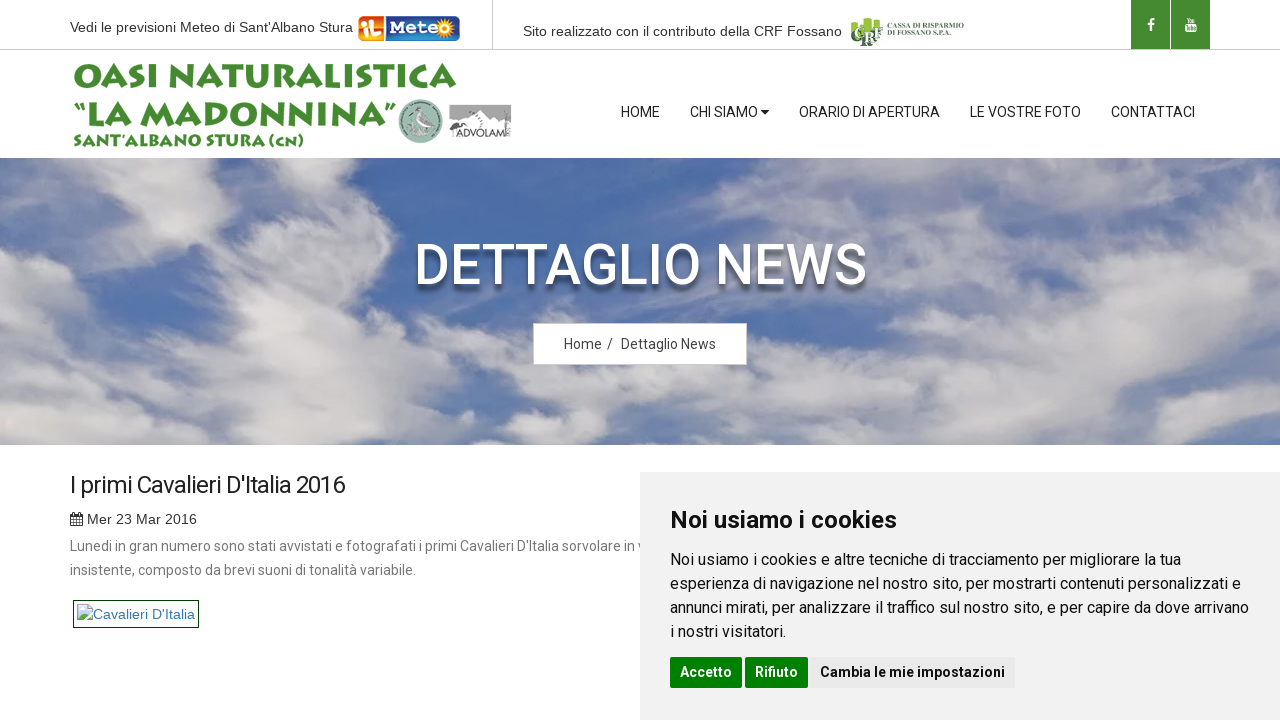

--- FILE ---
content_type: text/html
request_url: https://www.oasimadonnina.eu/dettaglionotizia.asp?id=302
body_size: 21334
content:
<!DOCTYPE html>
<html xmlns="http://www.w3.org/1999/xhtml">
<head>

<meta http-equiv="Content-Type" content="text/html; charset=windows-1252" />
<meta http-equiv="X-UA-Compatible" content="IE=edge">
<meta name="viewport" content="width=device-width, initial-scale=1">
<META content="index,follow" name="robots">
<meta name="revisit-after" content="2 days">	
<META name="description" content="La Madonnina, a Sant'Albano Stura (Cuneo) con zone umide ricreate in un'area di ex-cava lungo il fiume Stura di Demonte.">
<META name="keywords" content="fiume, fiumi, acqua, lago, laghi, laghetto, flora, fauna, uccelli, natura, oasi, Oasi Naturalistiche, parchi, parco, Po, Stura, Demonte, Cuneo">
<meta name="keywords" content="ITALIA, Italy, italia, italy, PIEMONTE ,Piemonte, piemonte, Alessandria, Asti, Biella, Cuneo, Novara, Torino, Verbania, Vercelli">


<title>Oasi Madonnina - I primi Cavalieri D'Italia 2016</title>


<!--CUSTOM CSS-->
<link href="/css/style.css" rel="stylesheet" type="text/css" />
<!--BOOTSTRAP CSS-->
<link href="/css/bootstrap.css" rel="stylesheet" type="text/css" />
<!--COLOR CSS-->
<link href="/css/color.css" rel="stylesheet" type="text/css" />
<!--RESPONSIVE CSS-->
<link href="/css/responsive.css" rel="stylesheet" type="text/css" />
<!--OWL CAROSEL CSS-->
<link href="/css/owl.carousel.css" rel="stylesheet" type="text/css" />
<!--FONT AWESOME CSS-->
<link href="css/font-awesome.min.css" rel="stylesheet" type="text/css" />

<link rel="stylesheet" type="text/css" href="/dist/jquery.fancybox.min.css">

<!--jQuery min--> 
<script type="text/javascript" src="/js/jquery.js" ></script>

<script src="/dist/jquery.fancybox.min.js"></script>


<script type="text/javascript">
function MM_openBrWindow(theURL,winName,features) { //v2.0
window.open(theURL,winName,features);	
}
</script>

</head>

<body class="theme-style-1">
<!--WRAPPER-->
<div id="wrapper"> 
  <!--HEADER-->
  <header id="header"> 
    <!--TOPBAR SECTION-->
    <section class="topbar">
      <div class="container">
        <div class="left-box">
          <ul>
            <li> Vedi le previsioni Meteo di Sant'Albano Stura <a href="#" onclick="MM_openBrWindow('http://www.ilmeteo.it/portale/meteo/previsioni.php?citta=Sant%27Albano+Stura&c=6486#','meteo','toolbar=no,location=no,status=no,menubar=no,scrollbars=no,resizable=no,width=670,height=570,top=50,left=50');"><img src="images/ilmeteoit-logo.png" alt="picture" width="104" height="25" class="floated" /></a></li>
            <li> Sito realizzato con il contributo della CRF Fossano <a href="http://www.crfossano.it/" target="_blank" title="Visita il Sito della CRF Fossano"><img src="images/Logo_CRF_Fossano.jpg" alt="picture" width="124" class="floated" /></a></li>
          </ul>
        </div>
        <div class="right-box">
        
          <div class="topbar-social">
            <ul>
              <li><a href="https://www.facebook.com/OasiNaturalisticaLaMadonnina" target="_blank"><i class="fa fa-facebook" aria-hidden="true"></i></a></li>
              <!--<li><a href="https://plus.google.com/u/0/b/111558920200526849469/111558920200526849469/posts" target="_blank"><i class="fa fa-google-plus" aria-hidden="true"></i></a></li>-->
              <li><a href="https://www.youtube.com/user/oasimadonnina" target="_blank"><i class="fa fa-youtube" aria-hidden="true"></i></a></li>
            </ul>
          </div>
                    
        </div>
      </div>
    </section>
    <!--TOPBAR SECTION--> 
    
    <!--NAVIGATION ROW-->
    <section class="navigation-row">
      <div class="container"> <strong class="logo"><a href="index.asp"><img src="images/logo.png" alt="logo"></a></strong>

        <nav class="navbar navbar-inverse">
          <div class="navbar-header">
            <button type="button" class="navbar-toggle collapsed" data-toggle="collapse" data-target="#navbar" aria-expanded="false" aria-controls="navbar"> <span class="sr-only">Toggle navigation</span> <span class="icon-bar"></span> <span class="icon-bar"></span> <span class="icon-bar"></span> </button>
          </div>
          <div id="navbar" class="collapse navbar-collapse">
          
                      
            
            <ul id="nav" class="nav navbar-nav">            
              <li ><a href="index.asp">Home</a></li>
              <li><a href="#">Chi siamo <i class="fa fa-caret-down" aria-hidden="true"></i></a>
                <ul>
                  <li ><a href="chisiamo.asp"><br>Presentazione</a></li>
                  <li ><a href="unpodistoria.asp">Un po' di storia</a></li>
                  <li ><a href="visitaoasi.asp">Dove siamo</a></li>                  
                </ul>
              </li>
             
                <li  ><a href="dettaglionotizie.asp?id=16">Orario di Apertura</a></li>
                
                <li  ><a href="oasimadonnina.asp?id=2">Le vostre foto</a></li>
                
              <li><a href="mailto:info@oasimadonnina.eu">Contattaci</a></li>
            </ul>
          </div>
        </nav>
      </div>
    </section>
    <!--NAVIGATION ROW--> 
                
  </header>
  <!--HEADER--> 
 
  
  <!--INNER BANNER START-->
  <div class="inner-banner">
    <div class="container">
      <h1>Dettaglio News</h1>
      <ol class="breadcrumb">
        <li><a href="index.asp">Home</a></li>
        <li class="active">Dettaglio News</li>
      </ol>
    </div>
  </div>
  <!--INNER BANNER END-->
  
  <div id="main"> 



 <!--POST AND NEWS ROW START-->
    <section class="post-news-row">
      <div class="container">
        <div class="row">
          <div class="col-md-9 col-sm-8">
            <div class="post-box">
              <div class="news-box">
                <div class="post-box">

                  <div class="text-box">
                    <h3>I primi Cavalieri D'Italia 2016</h3>

                    <div class="tags-row"> <i class="fa fa-calendar" aria-hidden="true"></i>&nbsp;Mer 23 Mar 2016</div>

                    <p>
						Lunedi in gran numero sono stati avvistati e fotografati i primi Cavalieri D'Italia sorvolare in volo l'Oasi  con l'inconfondibile canto rauco e insistente, composto da brevi suoni di tonalità variabile.                                                                    
                       <div style="clear:both;"></div>
                                  	
                                         <a data-fancybox="images" data-caption="Cavalieri D'Italia  " href="/public/cgi-bin/gallery/pagine/201632391240.jpg" title="Cavalieri D'Italia  ">
                                         <img src="/public/cgi-bin/gallery/pagine/small_201632391240.jpg" alt="Cavalieri D'Italia  " width="200px" class="anteprime" />
                                         </a>                                    
                                                                                                                                          
                        
                        <div style="clear:both;"></div>
                        <!-- AddThis Button BEGIN -->
                        <div class="addthis_toolbox addthis_default_style" style="padding:10px;">
                        <a class="addthis_button_facebook_like" fb:like:layout="button_count"></a>
                        <a class="addthis_button_tweet"></a>
                        <a class="addthis_button_google_plusone" g:plusone:size="medium"></a>
                        <a class="addthis_counter addthis_pill_style"></a>
                        </div>
                        <script type="text/javascript" src="http://s7.addthis.com/js/250/addthis_widget.js#pubid=ra-4f9e4acb4cf000f7"></script>
                        <!-- AddThis Button END -->    
                                            
                    </p>
                                                              
                  </div>
                </div>
              </div>
            </div>
          </div>
          <div class="col-md-3 col-sm-4"> 
            <!--SIDEBAR START-->
            <aside>
              <div class="sidebar">
                <div class="sidebar-box">
                  <h3>Ultime notizie</h3>
                  <div class="recent-post-widget">
                    <ul>                                        
						
                                
                              <li>
                                <div class="thumb"><a href="/dettaglionotizia.asp?id=480">
                                 	
                                    <img src="/public/cgi-bin/gallery/pagine/small_20253582617.jpg" title="Una domenica all'Oasi" alt="Una domenica all'Oasi" width="90" />            
                                                     
                                </a></div>

                                <div class="text-col"> 
                                <a href="/dettaglionotizia.asp?id=480" class="title2">Una domenica all'Oasi</a> <span class="date"><i class="fa fa-calendar-check-o" aria-hidden="true"></i>Mer 5 Mar 2025</span> 
                                </div>
                                                              
                              </li>
                          
                        
                                
                              <li>
                                <div class="thumb"><a href="/dettaglionotizia.asp?id=479">
                                 	
                                    <img src="/public/cgi-bin/gallery/pagine/small_2024105214314.jpg" title="Gruppo di Volontari LIPU Torino" alt="Gruppo di Volontari LIPU Torino" width="90" />            
                                                     
                                </a></div>

                                <div class="text-col"> 
                                <a href="/dettaglionotizia.asp?id=479" class="title2">Giornata dell'Eurobidwatch e il Big Day</a> <span class="date"><i class="fa fa-calendar-check-o" aria-hidden="true"></i>Sab 5 Ott 2024</span> 
                                </div>
                                                              
                              </li>
                          
                        
                                
                              <li>
                                <div class="thumb"><a href="/dettaglionotizia.asp?id=476">
                                 	
                                    <img src="/public/cgi-bin/gallery/pagine/small_20247817207.jpg" title="ciao Mauro" alt="ciao Mauro" width="90" />            
                                                     
                                </a></div>

                                <div class="text-col"> 
                                <a href="/dettaglionotizia.asp?id=476" class="title2">CIAO MAURO</a> <span class="date"><i class="fa fa-calendar-check-o" aria-hidden="true"></i>Lun 8 Lug 2024</span> 
                                </div>
                                                              
                              </li>
                          
                        	                                            
                    </ul>
                  </div>
                </div>
              </div>
            </aside>
            <!--SIDEBAR END--> 
          </div>
        </div>
      </div>
    </section>
    <!--POST AND NEWS ROW END--> 
    
	<script type="text/javascript">
	jQuery.noConflict();
		jQuery(document).ready(function() {

						jQuery("[data-fancybox]").fancybox({
							        transitionEffect : "fade",
                                    transitionDuration : 2000,
                                      slideShow : {
											autoStart : true,
											speed     : 4000
										},
						});

			});
	</script>   
    
    

  </div>

  
  <!--FOOTER START-->
  <footer id="footer"> 
    <!--FOOTER SECTION-->
    <section class="footer-section-1">
      <div class="container">
        <div class="row">
          <div class="col-md-3 col-sm-6">         
            <div class="box">
              <h3>Menu principale</h3>
              <div class="services-widget">
                <ul>                
				 
                    <li><a href="dettaglionotizie.asp?id=15"><i class="fa fa-laptop" aria-hidden="true"></i>Come Associarsi - Tesseramenti</a></li>
                    
                    <li><a href="dettaglionotizie.asp?id=19"><i class="fa fa-laptop" aria-hidden="true"></i>Dona il 5x1000</a></li>
                    
                    <li><a href="oasimadonnina.asp?id=3"><i class="fa fa-laptop" aria-hidden="true"></i>Notizie</a></li>
                    
                    <li><a href="oasimadonnina.asp?id=18"><i class="fa fa-laptop" aria-hidden="true"></i>Eventi</a></li>
                    
                    <li><a href="oasimadonnina.asp?id=5"><i class="fa fa-laptop" aria-hidden="true"></i>Avvistamenti</a></li>
                    
                    <li><a href="oasimadonnina.asp?id=6"><i class="fa fa-laptop" aria-hidden="true"></i>Oggetti smarriti</a></li>
                                                                                                      
                </ul>
              </div>
            </div>              
          </div>
          <div class="col-md-3 col-sm-6">
            <div class="box">
              <h3>Altre storie</h3>
              <div class="services-widget">
                <ul>                
				 
                    <li><a href="oasimadonnina.asp?id=17"><i class="fa fa-laptop" aria-hidden="true"></i>Concorsi</a></li>
                    
                    <li><a href="dettaglionotizie.asp?id=8"><i class="fa fa-laptop" aria-hidden="true"></i>Monitoraggio odonati e culicidi</a></li>
                    
                  <li><a href="/camminatura.asp"><i class="fa fa-laptop" aria-hidden="true"></i>Pannelli Camminatura</a></li>
                  <!--<li><a href="/didattica.asp"><i class="fa fa-laptop" aria-hidden="true"></i>Didattica</a></li>-->
                  <li><a href="/terraacquacielo.asp"><i class="fa fa-laptop" aria-hidden="true"></i>Terra Acqua Cielo</a></li>
                  <li><a href="/links.asp"><i class="fa fa-laptop" aria-hidden="true"></i>Links utili</a></li>   
                </ul>
              </div>
            </div>
          </div>
          <div class="col-md-3 col-sm-6">
            <div class="box">
              <h3>Ultime notizie</h3>
              <div class="recent-post-widget">
                <ul>
                
				
                        
                  <li>
                    <div class="thumb"><a href="/dettaglionotizia.asp?id=480">
					 	
                        <img src="/public/cgi-bin/gallery/pagine/small_20253582617.jpg" title="Una domenica all'Oasi" alt="Una domenica all'Oasi" width="90" />            
                                         
                    </a></div>
                    <div class="text-col"> <a href="/dettaglionotizia.asp?id=480" class="title">Una domenica all'Oasi</a> <span class="date"><i class="fa fa-calendar-check-o" aria-hidden="true"></i>Mer 5 Mar 2025</span> </div>
                  </li>
                  
				
                        
                  <li>
                    <div class="thumb"><a href="/dettaglionotizia.asp?id=479">
					 	
                        <img src="/public/cgi-bin/gallery/pagine/small_2024105214314.jpg" title="Gruppo di Volontari LIPU Torino" alt="Gruppo di Volontari LIPU Torino" width="90" />            
                                         
                    </a></div>
                    <div class="text-col"> <a href="/dettaglionotizia.asp?id=479" class="title">Giornata dell'Eurobidwatch e il Big Day</a> <span class="date"><i class="fa fa-calendar-check-o" aria-hidden="true"></i>Sab 5 Ott 2024</span> </div>
                  </li>
                  
				
                        
                  <li>
                    <div class="thumb"><a href="/dettaglionotizia.asp?id=476">
					 	
                        <img src="/public/cgi-bin/gallery/pagine/small_20247817207.jpg" title="ciao Mauro" alt="ciao Mauro" width="90" />            
                                         
                    </a></div>
                    <div class="text-col"> <a href="/dettaglionotizia.asp?id=476" class="title">CIAO MAURO</a> <span class="date"><i class="fa fa-calendar-check-o" aria-hidden="true"></i>Lun 8 Lug 2024</span> </div>
                  </li>
                  
					
                                                                        
                </ul>
              </div>
            </div>
          </div>
          <div class="col-md-3 col-sm-6">
            <div class="box">
              <h3>Siti partner</h3>
              <div class="services-widget">
                <ul>
                  <li><a href="http://www.crfossano.it/" target="_blank"><i class="fa fa-link" aria-hidden="true"></i>CRF Fossano</a></li>
                  <li><a href="http://www.comune.santalbanostura.cn.it/" target="_blank"><i class="fa fa-link" aria-hidden="true"></i>Comune S.Albano Stura</a></li>                                   
                </ul>
              </div>
              
             <div style="clear:both; height:20px;"></div>
             
             <div class="services-widget">
                <!-- Histats.com  (div with counter) --><div id="histats_counter"></div>
                <!-- Histats.com  START  (aync)-->
                <script type="text/javascript">var _Hasync= _Hasync|| [];
                _Hasync.push(['Histats.start', '1,259111,4,3018,130,80,00011010']);
                _Hasync.push(['Histats.fasi', '1']);
                _Hasync.push(['Histats.track_hits', '']);
                (function() {
                var hs = document.createElement('script'); hs.type = 'text/javascript'; hs.async = true;
                hs.src = ('http://s10.histats.com/js15_as.js');
                (document.getElementsByTagName('head')[0] || document.getElementsByTagName('body')[0]).appendChild(hs);
                })();</script>
                <noscript><a href="http://www.histats.com" target="_blank"><img  src="http://sstatic1.histats.com/0.gif?259111&101" alt="contatore visite" border="0"></a></noscript>
                <!-- Histats.com  END  -->
                   
                <div style="clear:both; height:10px;"></div>
                   
                <div id="google_translate_element"></div><script type="text/javascript">
                function googleTranslateElementInit() {
                  new google.translate.TranslateElement({
                    pageLanguage: 'it'
                  }, 'google_translate_element');
                }
                </script><script src="http://translate.google.com/translate_a/element.js?cb=googleTranslateElementInit"></script>
              </div>

            </div>
          </div>
        </div>
      </div>
    </section>
    <!--FOOTER SECTION--> 
    
    <!--FOOTER SECTION-->
    <section class="footer-section-3">
      <div class="container">
      <strong class="copyrights">Oasi Madonnina &copy; 2017, All Rights Reserved, Design by: <a href="http://www.deejaymax.com/" target="_blank">MGWeb</a></strong>      
      <strong class="copyrights">
      <a href="#" id="open_preferences_center"><i class="fa fa-check-circle" aria-hidden="true"></i>&nbsp;Aggiorna preferenze COOKIES</a>
      </strong>
      </div>
    </section>
    <!--FOOTER SECTION--> 
  </footer>
  <!--FOOTER--> 
</div>
<!--WRAPPER--> 

<!--BOOTSTRAP JS--> 
<script src="/js/bootstrap.min.js"></script> 

<!-- Cookie Consent by FreePrivacyPolicy.com https://www.FreePrivacyPolicy.com -->
<script type="text/javascript" src="//www.freeprivacypolicy.com/public/cookie-consent/4.0.0/cookie-consent.js" charset="UTF-8"></script>
<script type="text/javascript" charset="UTF-8">
document.addEventListener('DOMContentLoaded', function () {
cookieconsent.run({"notice_banner_type":"simple","consent_type":"express","palette":"light","language":"it","page_load_consent_levels":["strictly-necessary"],"notice_banner_reject_button_hide":false,"preferences_center_close_button_hide":false,"page_refresh_confirmation_buttons":false,"website_name":"https://www.oasimadonnina.eu/","website_privacy_policy_url":"https://www.oasimadonnina.eu/cookies_policy.html"});
});
</script>

<noscript>Cookie Consent by <a href="https://www.freeprivacypolicy.com/" rel="noopener">Free Privacy Policy Generator</a></noscript>
<!-- End Cookie Consent by FreePrivacyPolicy.com https://www.FreePrivacyPolicy.com -->

<!--<script src="cookiechoices.js?nocache_20121002"></script>

<script>
  document.addEventListener('DOMContentLoaded', function(event) {
    cookieChoices.showCookieConsentBar('Questo sito utilizza i cookie per migliorare la tua esperienza di navigazione. Usandolo sei in accordo con la nostra ','Chiudi', 'Cookies Policy.', '/cookies_policy.html');
  });
</script>-->

</body>
</html>


--- FILE ---
content_type: text/css
request_url: https://www.oasimadonnina.eu/css/style.css
body_size: 13674
content:
/* Table of Content 
[Master Stylesheet]
Project:		Eco Life
Version:		1.0
Author:			Themelooper
Primary use:	Eco Life

/** Table of Content 
- 	Wrapper    	  					LENE 		000  		-		000
-	Header							LINE		000			-		000	
-	Banner							LINE		000			-		000
-	Section 1						LINE		000			-		000	
-	Project Section 				LINE		000			-		000	
-	Urgent Section 		 			LINE		000			-		000	
-	Donation Section 				LINE		000			-		000	
-	Post Section  					LINE		000			-		000	
-	Event Section 					LINE		000			-		000	
-	Testimonials Section			LINE		000			-		000	
-	Message Section					LINE		000			-		000
-	Supporter Section				LINE		000			-		000	
-	Footer Section					LINE		000			-		000	
-	Newsletter Section				LINE		000			-		000	
-	Features Section				LINE		000			-		000	
-	Welcome Section					LINE		000			-		000	
-	Call Action Section				LINE		000			-		000
-	Recent Section					LINE		000			-		000
-	Donation Section				LINE		000			-		000	
-	Upcoming Section				LINE		000			-		000
-	Recent Post Section				LINE		000			-		000
-	Choose Section					LINE		000			-		000	
-	Banner Inner Section			LINE		000			-		000	
-	Gallery Section					LINE		000			-		000
-	Pagination Section				LINE		000			-		000
-	404 Section						LINE		000			-		000
-	Coming Soon Section				LINE		000			-		000	
-	Team Section					LINE		000			-		000
-	Volunteers Section				LINE		000			-		000	
-	Contact Section					LINE		000			-		000	
-	Sidebar Section					LINE		000			-		000	
-	Donation Section				LINE		000			-		000	
-	News Section					LINE		000			-		000
-	About Section					LINE		000			-		000
-	Transition Section				LINE		000			-		000

End of Table of Conten*/
@import url('https://fonts.googleapis.com/css?family=Roboto:300i,400,400i,500,500i,700');
body {
	padding: 0;
	margin: 0;
	font: 400 14px/24px 'Roboto', sans-serif;
	color: #777;
}

/*.divrotate90 {
  padding:100% 0 0;
}
.rotate90 {
  -moz-transform: rotate(90deg);
  -webkit-transform: rotate(90deg);
  -o-transform: rotate(90deg);
  -ms-transform: rotate(90deg);
  transform: rotate(90deg);
  maxWidth: 'initial'
}*/

.anteprime {
	padding: 3px;
	margin: 3px;
    border:1px #043900 solid;
}

.camminatura_tac {
	padding: 10px;
	margin: 10px;
    border:1px #043900 solid;
}

.rwd-video {
	height: 0;
	overflow: hidden;
	padding-bottom: 56.25%;
	padding-top: 0px;
	position: relative;
    border:0px #cfb429 solid;
}
.rwd-video iframe,
.rwd-video object,
.rwd-video embed {
	height: 100%;
	left: 0;
	position: absolute;
	top: 0;
	width: 100%;
}

#wrapper {
	float: left;
	width: 100%;
	position: relative;
}
#main {
	float: left;
	width: 100%;
}
.theme-style-1 h1 {
	font: 500 55px 'Roboto', sans-serif;
	color: #458A30;
	margin: 0;
}
.theme-style-1 h2 {
	font: 700 30px 'Roboto', sans-serif;
	color: #458A30;
	text-transform: uppercase;
	margin: 0 0 20px 0;
}
.theme-style-1 h3 {
	font: 400 24px/28px 'Roboto', sans-serif;
	color: #222;
	margin: 0 0 10px 0;
}
.theme-style-1 h4 {
	font: 400 18px 'Roboto', sans-serif;
	color: #222;
	margin: 0 0 15px 0;
}
.theme-style-1 p {
	font: 400 14px/24px 'Roboto', sans-serif;
	color: #777;
	margin: 0 0 20px 0;
}
.theme-style-1 h1 a, .theme-style-1 h2 a, .theme-style-1 h3 a, .theme-style-1 h4 a {
	color: #222;
	text-decoration: none;
}
.btn-row {
	display: block;
	text-align: center;
	width: 100%;
}
.btn-row a.btn-style-1 {
	float: none;
	display: inline-block;
}
.btn-row a.btn-style-2 {
	float: none;
	display: inline-block;
}
.clear-row {
	float: left;
	width: 100%;
}
a.btn-style-1 {
	font: 400 16px/16px 'Roboto', sans-serif;
	color: #fff;
	padding: 20px 37px;
	text-decoration: none;
	float: left;
	position: relative;
	z-index: 11;
	text-decoration: none;
	transition: all 0.3s ease-in;
	-webkit-transition: all 0.3s ease-in;
	-moz-transition: all 0.3s ease-in;
}
a.btn-style-1:hover {
	color: #fff;
	text-decoration: none;
}
a.btn-style-1:hover:before {
	width: 100%;
	opacity: 1;
}
a.btn-style-1:before {
	content: '';
	position: absolute;
	left: 0;
	top: 0;
	height: 100%;
	width: 50%;
	background-color: #000;
	z-index: -1;
	opacity: 0;
	transition: all 0.5s linear;
}
a.btn-readmore {
	font: 400 16px/16px 'Roboto', sans-serif;
	color: #222;
	float: left;
	text-decoration: none;
	position: relative;
	padding: 8px 14px;
	border: 1px solid #ccc;
}
a.btn-readmore:hover {
	text-decoration: none;
}

/*.frame_news {
	float: left;
	width: 100%;
	overflow: hidden;
	position: relative;
	background: #ffffff;
	padding-bottom:10px;
}
.frame_news img {
	display: block;
	width: 100%;
	position: relative;
	z-index: 1;
}
*/

.frame1 {
	padding:0px;
	float: left;
	width: 100%;
	overflow: hidden;
	position: relative;
}

.frame {
	float: left;
	width: 100%;
	overflow: hidden;
	position: relative;
	background: #000;
}
.frame:hover img {
	opacity: 0.7;
}
.frame:hover:before {
	opacity: 0.4;
	top: 0;
	z-index: 9;
}
.frame:hover:after {
	opacity: 0.4;
	bottom: 0;
	z-index: 9;
}
.frame:before {
	content: '';
	position: absolute;
	left: 0;
	right: 0;
	margin: auto;
	top: -20%;
	width: 100%;
	height: 50%;
	opacity: 0;
	background: #000;
}
.frame:after {
	content: '';
	position: absolute;
	left: 0;
	right: 0;
	margin: auto;
	bottom: -20%;
	width: 100%;
	height: 50%;
	opacity: 0;
	background: #000;
}
.frame img {
	display: block;
	width: 100%;
	position: relative;
	z-index: 1;
}
.text-box {
	float: left;
	width: 100%;
}
/*===========================================================================*/
						/*Header*/
/*===========================================================================*/
#header {
	float: left;
	width: 100%;
}
#header.header-style-2 .cart-box-outer .dropdown-menu {
	top: 81px;
}
.topbar {
	float: left;
	width: 100%;
	border-bottom: 1px solid #ccc;
	padding: 0;
}
.topbar .left-box {
	float: left;
}
.topbar .left-box ul {
	padding: 0;
	margin: 0;
	list-style: none;
}
.topbar .left-box ul li {
	float: left;
	height: 49px;
	padding: 16px 30px 22px 30px;
	border-left: 1px solid #ccc;
}
.topbar .left-box ul li:hover a {
	color: #222;
}
.topbar .left-box ul li:first-child {
	border: 0;
	padding: 16px 31px 22px 0;
}
.topbar .left-box .fa {
	padding: 0 10px 0 0;
	color: #ccc;
	font-size: 13px;
	float: left;
}
.topbar .left-box span {
	font: 400 13px/13px 'Roboto', sans-serif;
	float: left;
	color: #222;
}
.topbar .left-box span a {
	text-decoration: none;
}
.topbar .left-box .dropdown {
	float: left;
	padding: 0 0 0 4px;
}
.topbar .left-box button {
	font: 400 13px/13px 'Roboto', sans-serif;
	border: 0;
	background: none;
	float: left;
	padding: 0;
}
.topbar .left-box button .fa {
	float: right;
	font-size: 13px;
	color: #999;
	padding: 0 0 0 8px;
}
.topbar .left-box .dropdown-menu {
	border: 1px solid #ccc;
	border-radius: 0;
	box-shadow: none;
	font: 400 13px/13px 'Roboto', sans-serif;
	margin: 0;
	min-width: 100%;
	padding: 0;
	top: 31px;
}
.topbar .left-box .dropdown-menu li {
	border: 0;
	height: auto;
	padding: 0;
	width: 100%;
}
.topbar .left-box .dropdown-menu li:first-child {
	padding: 0;
}
.topbar .left-box .dropdown-menu > li > a {
	font: 400 13px/13px 'Roboto', sans-serif;
	color: #777;
	display: block;
	padding: 3px 10px;
}
.topbar .left-box .dropdown-menu > li > a:hover, .topbar .left-box .dropdown-menu > li > a:focus {
	color: #fff;
}
.topbar .right-box {
	float: right;
}
.topbar-social {
	float: left;
}
.topbar-social ul {
	padding: 0;
	margin: 0;
	list-style: none;
}
.topbar-social ul li {
	float: left;
	width: 40px;
	height: 49px;
	padding: 15px 0;
	border-left: 1px solid #fff;
}
#wrapper .topbar-social ul li:hover a {
	color: #fff;
}
.header-style-2 .topbar-social ul li {
	width: auto;
	padding: 15px 10px;
}
.topbar-social ul li a {
	font-size: 14px;
	color: #fff;
	display: block;
	text-align: center;
	text-decoration: none;
}
.topbar-social ul li:hover {
	background: #222;
}
.navigation-row {
	float: left;
	width: 100%;
	padding: 10px 0;
}
strong.logo {
	float: left;
	margin: 0 75px 0 0;
}
.navigation-row .navbar-inverse {
	background-color: transparent;
	border-color: transparent;
	float: left;
}
.navigation-row .navbar {
	border-radius: 0;
}
.navigation-row .navbar {
	border: 0;
	margin: 24px 0 0 0;
	min-height: inherit;
	padding: 0;
	float: right;
}
.navigation-row .navbar-collapse {
	padding: 0;
}
#nav {
	float: left;
	padding: 0;
	margin: 0;
	list-style: none;
}
#nav li {
	float: left;
	position: relative;
}
#nav li:first-child {
	background: none;
}
#nav li a {
	font: 400 14px/56px 'Roboto', sans-serif;
	color: #222;
	text-transform: uppercase;
	text-decoration: none;
	padding: 0 15px;
	display: block;
	position: relative;
	z-index: 20;
}
#nav li.active a {
	color: #fff;
}
#nav li:hover > a {
	color: #fff;
}
#nav li ul li a:hover, #nav li ul li:hover > a {
	text-decoration: none;
	margin: 4px 0;
	color: #fff !important;
}
#nav li.active ul li a {
	background: none;
	color: #222;
}
#nav li ul {
	position: absolute;
	left: 0;
	top: 100%;
	width: 190px;
	background: #fff;
	padding: 0 10px;
	display: none;
	list-style: none;
	z-index: 10;
}
#nav li:hover > ul {
	display: block;
}
#nav li ul li > ul {
	position: absolute;
	left: 100%;
	top: 0;
	width: 190px;
	padding: 0;
}
#nav li ul li {
	float: none;
	width: auto;
	background: none;
	border-top: 1px solid #e1e1e1;
}
#nav li ul li:first-child {
	border: 0;
}
#nav li ul li a {
	background: none;
	font: 400 14px/14px 'Roboto', sans-serif;
	text-align: left;
	padding: 14px 10px;
	display: block;
}
#nav li ul li a .fa {
	float: right;
}
.shop-box {
	float: right;
}
.shop-box .dropdown {
	float: left;
}
.shop-box .dropdown button {
	background: none;
	padding: 10px 11px;
	font-size: 19px;
	color: #222;
	border: 1px solid #ccc;
	position: relative;
}
.shop-box .dropdown button span.number {
	position: absolute;
	right: -5px;
	top: -1px;
	font: 400 10px/17px 'Roboto', sans-serif;
	color: #fff;
	width: 17px;
	height: 17px;
	border-radius: 100%;
}
.shop-box .dropdown-menu {
	background-color: #fff;
	border: 1px solid #e1e1e1;
	border-radius: 0;
	box-shadow: none;
	font-size: 14px;
	left: 0;
	list-style: none;
	margin: 0;
	min-width: 180px;
	padding: 0;
	top: 100%;
}
.cart-box-outer .dropdown-menu {
	background-color: #fff;
	border: 1px solid #ccc;
	border-radius: 0;
	box-shadow: none;
	font-size: inherit;
	left: inherit;
	right: 0;
	margin: 0;
	min-width: 358px;
	padding: 0;
	position: absolute;
	top: 70px;
	z-index: 1000;
}
.cart-box-outer .cart-box {
	box-sizing: border-box;
	-moz-box-sizing: border-box;
	-webkit-box-sizing: border-box;
	float: left;
	padding: 18px 19px;
	width: 100%;
}
.cart-box-outer .cart-box strong.title {
	border-bottom: 1px solid #ccc;
	color: #888;
	display: block;
	font: italic 700 14px/14px 'Roboto', sans-serif;
	margin: 0 0 20px;
	padding: 0 0 20px;
}
.cart-box-outer .cart-box strong.title a {
	text-decoration: none;
}
.cart-box-outer .cart-box .cart-row {
	border-bottom: 1px solid #ccc;
	float: left;
	margin-bottom: 20px;
	padding-bottom: 20px;
	width: 100%;
}
.cart-box-outer .cart-box .cart-row .thumb {
	float: left;
	margin: 0 15px 0 0;
	width: auto;
}
.cart-box-outer .cart-box .cart-row .thumb img {
	width: auto;
}
.cart-box-outer .cart-box .cart-row .text-box {
	overflow: hidden;
	width: auto;
	float: none;
}
.cart-box-outer .cart-box .cart-row a.close {
	border-radius: 0;
	color: #fff;
	float: right;
	font-size: 12px;
	height: 23px;
	line-height: 23px;
	opacity: 1;
	text-align: center;
	text-decoration: none;
	width: 23px;
}
.cart-box-outer .cart-box .cart-row a.close .fa {
	color: #fff;
	font-weight: 100;
	font-size: 13px;
}
.cart-box-outer .cart-box .cart-row .text-box a {
	color: #222;
	display: block;
	font: 400 16px/22px 'Roboto', sans-serif;
	padding: 0 0 18px;
	text-decoration: none;
}
.cart-box-outer .cart-box .cart-row .text-box strong.amount {
	display: block;
	font: 400 16px/16px 'Roboto', sans-serif;
}
.cart-box-outer .cart-box strong.subtotal {
	clear: both;
	color: #222;
	display: block;
	font: 700 16px/16px 'Roboto', sans-serif;
	padding: 0 0 20px;
}
.cart-box-outer .cart-box a.btn-checkout {
	color: #fff;
	display: inline-block;
	font: 700 16px/16px "Montserrat", sans-serif;
	padding: 15px 58px;
	text-decoration: none;
}
.cart-box-outer {
	float: left;
	position: relative;
}
.overlay {
	position: fixed;
	width: 100%;
	height: 100%;
	top: 0;
	left: 0;
	background: rgba(75,129,13,0.95);
	z-index: 9999;
}
#rider-boxed .overlay {
	background: rgba(255,207,0,0.80);
}
#rider-repair .overlay {
	background: rgba(240,80,80,0.95);
}
#rider-store .overlay {
	background: rgba(145,201,218,0.90);
}
.overlay .overlay-close {
	width: 80px;
	height: 80px;
	position: absolute;
	right: 20px;
	top: 20px;
	overflow: hidden;
	border: none;
	background: url(../images/cross.png) no-repeat center center;
	text-indent: 200%;
	color: transparent;
	outline: none;
	z-index: 100;
}
.overlay nav {
	text-align: center;
	position: relative;
	top: 50%;
	height: 60%;
	-webkit-transform: translateY(-50%);
	transform: translateY(-50%);
}
.overlay ul {
	list-style: none;
	padding: 0;
	margin: 0 auto;
	display: inline-block;
	height: 100%;
	position: relative;
}
.overlay ul li {
	display: block;
	height: 20%;
	height: calc(100% / 5);
	min-height: 54px;
}
.overlay ul li a {
	font-size: 54px;
	font-weight: 300;
	display: block;
	color: #fff;
	-webkit-transition: color 0.2s;
	transition: color 0.2s;
}
.overlay ul li a:hover, .overlay ul li a:focus {
	color: #f0f0f0;
}
.overlay-contentscale {
	visibility: hidden;
	-webkit-transform: translateY(100%);
	transform: translateY(100%);
	-webkit-transition: -webkit-transform 0.5s, visibility 0s 0.5s;
	transition: transform 0.5s, visibility 0s 0.5s;
}
.overlay-contentscale.open {
	visibility: visible;
	-webkit-transform: translateY(0%);
	transform: translateY(0%);
	-webkit-transition: -webkit-transform 0.5s;
	transition: transform 0.5s;
}
.search-holder #trigger-overlay {
	background-color: transparent;
}
.search-inner {
	width: 750px;
	margin: 0 auto;
	padding-top: 200px;
}
.search-inner form {
	float: left;
	width: 100%;
	position: relative;
}
.search-inner form input[type="text"] {
	font-size: 14px;
	color: #fff;
	height: 40px;
	line-height: 40px;
	text-transform: uppercase;
	padding: 0;
	background: transparent;
	border: none;
	border-bottom: 1px solid #fff;
	position: relative;
	float: left;
	width: 100%;
}
.search-inner form input::-webkit-input-placeholder {
 color:#fff;
 opacity:1;
}
.search-inner form input:-moz-placeholder {
 color:#fff;
 opacity:1;
}
.search-inner form input::-moz-placeholder {
 color:#fff;
 opacity:1;
}
.search-inner form input:-ms-input-placeholder {
 color:#fff;
 opacity:1;
}
.search-inner form .submit {
	font-size: 18px;
	color: #fff;
	height: 40px;
	line-height: 40px;
	padding: 0;
	position: absolute;
	right: 0;
	top: 0;
	display: inline-block;
	background-color: transparent;
	border: none;
}
.search-holder {
	float: right;
	margin: 33px 0 0 40px;
}
.search-holder button {
	padding: 7px 11px;
	font-size: 16px;
	color: #fff;
	border: 0;
}
/*===========================================================================*/
						/*Banner*/
/*===========================================================================*/
#banner {
    background-repeat: no-repeat;
    background-size: 100% 100%;
	min-height: 700px;
	position:relative;	
	float: left;
	width: 100%;
	position: relative;
}




#banner img {
	display: block;
	width: 100%;
}
#banner .caption {
	position: absolute;
	left: 0;
	top: 200px;
	width: 100%;
}
#banner .caption .holder {
	float: left;
	width: 90%;
	padding: 0;
}
#banner .caption .holder h1 {
	font: 700 70px 'Roboto', sans-serif;
	color: #ffffff;
	text-transform: capitalize;
	margin: 0 0 4px 0;
	text-shadow: 0 5px 7px rgba(0, 0, 0, 0.3);
}
#banner .caption .holder h2 {
	color: #ffffff;
	text-transform: none;
	font-weight: 400;
	text-shadow: 0 5px 7px rgba(0, 0, 0, 0.3);
	margin: 0 0 10px 0;
}
#banner .caption .holder a.btn-style-1 {
	margin: 0 11px 0 0;
}
#banner .owl-buttons {
	display: none;
}
/*===========================================================================*/
						/*Section 1*/
/*===========================================================================*/
.welcome_section {
	float: left;
	width: 100%;
}
.welcome_section .left_side {
	float: left;
	width: 100%;
	padding: 60px 0 20px 0;
}
.welcome_section .left_side .inner {
	float: left;
	width: 100%;
}
.why-choose {
	float: left;
	width: 100%;
}
.chose-heading {
	float: left;
	width: 445px;
	margin: 0 45px 50px 0;
}
.chose-heading span.icon {
	float: left;
	margin: 0 20px 0 0;
}
.chose-heading h2 {
	border-left: 2px solid #ccc;
	padding: 0 0 0 20px;
	float: left;
}
.why-choose p {
	font-size: 16px;
}
.why-choose-box-row {
	float: left;
	width: 100%;
	margin-bottom: 40px;
}
.why-choose-box-row .col-md-4 {
	border-bottom: 1px solid #ccc;
	border-right: 1px solid #ccc;
}
.why-choose-box {
	float: left;
	width: 100%;
	text-align: center;
	padding: 40px 45px;
	min-height: 298px;
}
.why-choose-box:before {
	position: absolute;
	left: 0;
	top: 0;
	content: '';
	width: 0;
	height: 100%;
	background: #f9f9f9;
}
.why-choose-box:hover:before {
	content: '';
	width: 100%;
	z-index: -1;
}
.why-choose-box:hover p {
	color: #222;
}
.why-choose-box:hover img {
	transform: scale(1.1);
	-moz-transform: scale(1.1);
	-webkit-transform: scale(1.1);
}
.why-choose-box img {
	display: block;
	margin: 0 auto;
}
.why-choose .why-choose-box p {
	margin: 0;
	font: 400 14px/24px "Open Sans", sans-serif;
}
#wrapper .border-none {
	border-right: 0;
}
#wrapper .border-btm-none {
	border-bottom: 0;
}
.priorities {
	float: left;
	width: 100%;
	margin-bottom: 70px;
}
.priorities a.btn-style-2:before, .priorities a.btn-style-2:after {
	background: #fff;
}
.priorities a.btn-style-2:hover {
	color: #222;
}
.priorities .box {
	float: left;
	width: 283px;
	padding: 25px 25px;
}
.priorities .box img {
	float: left;
	margin: 0 10px 11px 0;
}
.priorities .box strong.title {
	font: 700 20px 'Roboto', sans-serif;
	color: #fff;
	text-transform: uppercase;
	float: left;
}
.priorities .box p {
	color: #fff;
	clear: both;
	font-size: 14px;
}
.priorities .box a.btn-style-2 {
	padding: 10px 20px;
	font: 400 14px/14px "Montserrat", sans-serif;
}
.priorities .slid-box {
	float: left;
	width: 100%;
}
.priorities .slid-box .text-box {
	background: #f0f0f0;
	padding: 15px 20px;
}
.priorities .slid-box .text-box strong.title {
	float: left;
	text-transform: uppercase;
	font: 400 14px 'Roboto', sans-serif;
	color: #222;
}
.priorities .slid-box .text-box strong.title a {
	text-decoration: none;
	color: #222;
}
.priorities .slid-box .text-box a.arrow {
	float: right;
	font-size: 14px;
	color: #222;
}
.priorities .owl-carousel {
	float: left;
	width: 100%;
}
.priorities .slid-box:hover .text-box strong.title a {
	color: #fff;
}
.priorities .slid-box:hover .text-box a.arrow {
	color: #fff;
}
.priorities .owl-next {
	position: absolute;
	right: 0;
	top: 33%;
	width: 39px;
	height: 35px;
	border: 1px solid #fff;
	background: rgba(0,0,0,0.25);
	font-size: 0;
}
.priorities .owl-next:before {
	content: "\f105";
	font-family: FontAwesome;
	font-size: 20px;
	color: #fff;
	display: block;
	text-align: center;
	line-height: 33px;
}
.priorities .owl-prev {
	position: absolute;
	left: 0;
	top: 33%;
	width: 39px;
	height: 35px;
	border: 1px solid #fff;
	background: rgba(0,0,0,0.25);
	font-size: 0;
}
.priorities .owl-prev:before {
	content: "\f104";
	font-family: FontAwesome;
	font-size: 20px;
	color: #fff;
	display: block;
	text-align: center;
	line-height: 33px;
}
/*===========================================================================*/
						/*Project Section*/
/*===========================================================================*/
.project-section {
	float: left;
	width: 100%;
	margin-bottom: 70px;
}
.project-row {
	float: left;
	width: 100%;
}
.project-row .project-box {
	float: left;
	width: 100%;
	margin-bottom: 30px;
}
.project-row .project-box .text-box {
	float: left;
	width: 100%;
	padding: 25px 20px;
	border: 1px solid #ccc;
	box-sizing: border-box;
	-moz-box-sizing: border-box;
	-webkit-box-sizing: border-box;
	background: #fff;
	position: relative;
}
.project-row .project-box .text-box a.link {
	font: 400 14px 'Roboto', sans-serif;
	float: left;
	text-decoration: none;
	margin: 0 3px 8px 0;
}
.project-row .project-box .text-box:before {
	content: '';
	position: absolute;
	left: 0;
	bottom: 0;
	width: 100%;
	height: 4px;
}
.project-row .project-box .text-box span {
	display: block;
	font: 400 14px 'Roboto', sans-serif;
	padding: 0 0 15px 0;
}
.project-row .project-box .text-box h3 {
	text-transform: capitalize;
}
.project-row .project-box:hover .text-box:before {
	width: 100%;
}
.project-row .item {
	margin: 0 15px;
}
.project-section .heading-center {
	margin-bottom: 125px;
}
.project-section .owl-buttons {
	display: block;
	text-align: center;
}
.project-section .owl-next {
	display: inline-block;
	position: absolute;
	top: -60px;
	width: 50px;
	height: 40px;
	border: 1px solid #fff;
	font-size: 0;
}
.project-section .owl-next:hover, .project-section .owl-prev:hover {
	border: 1px solid rgba(0,0,0,0);
}
.project-section .owl-next:before {
	content: "\f178";
	display: block;
	font-family: FontAwesome;
	text-align: center;
	line-height: 40px;
	font-size: 14px;
	color: #fff;
}
.project-section .owl-prev {
	display: inline-block;
	position: absolute;
	top: -60px;
	width: 50px;
	height: 40px;
	border: 1px solid #fff;
	font-size: 0;
	margin: 0 0 0 -55px;
}
.project-section .owl-prev:before {
	content: "\f177";
	display: block;
	font-family: FontAwesome;
	text-align: center;
	line-height: 40px;
	font-size: 14px;
	color: #fff;
}
.project-medium .project-row .project-box {
	margin-bottom: 50px;
}
.project-medium {
	margin: 0;
}
.project-list .project-row .project-box .text-box {
	margin: 20px 0 0 -60px;
	position: relative;
	z-index: 9;
	width: 470px;
}
.project-list .project-row .project-box {
	margin-bottom: 50px;
}
.project-list {
	margin: 0;
}
.project-section.project-small .project-box .text-box {
	border: 0;
	box-shadow: none;
	padding: 20px 0;
}
.project-section.project-small .project-box .text-box h4 {
	margin: 0 0 8px 0;
}
.project-section.project-small .project-box .text-box a.link {
	float: left;
	font: 400 14px 'Roboto', sans-serif;
	margin: 0 3px 8px 0;
}
.project-section.project-small .project-box .text-box p {
	margin: 0 0 10px 0;
}
.project-small {
	margin: 0;
}
.project-large {
	float: left;
	width: 100%;
}
.project-detail .post-box .text-box a.link {
	padding: 0 5px 10px 0;
}
/*===========================================================================*/
						/*Urgent Section*/
/*===========================================================================*/
.urgent-donation {
	float: left;
	width: 100%;
	margin-bottom: 70px;
}
.donation-head {
	position: relative;
	z-index: 9;
	margin: 0 auto;
	width: 100%;
	display: block;
	overflow: hidden;
	padding: 30px 80px;
	text-align: center;
}
.donation-head strong.title {
	font: 700 20px/20px 'Roboto', sans-serif;
	color: #fff;
	text-transform: uppercase;
	display: block;
	padding: 0 0 10px 0;
}
.donation-head h2 {
	color: #fff;
	margin: 0 0 10px 0;
}
.donation-head p {
	color: #fff;
	margin: 0;
}
.donation-row {
	height: 245px;
	position: relative;
	margin: -80px auto 0;
	background: #fff;
	width: 100%;
	padding: 100px 0 0 0;
	border: 1px solid #ccc;
	box-shadow: 0 0 5px rgba(0,0,0,0.1);
	-moz-box-shadow: 0 0 5px rgba(0,0,0,0.1);
	-webkit-box-shadow: 0 0 5px rgba(0,0,0,0.1);
	box-sizing: border-box;
	-moz-box-sizing: border-box;
	-webkit-box-sizing: border-box;
}
.donation-progress {
	float: left;
	width: 100%;
	margin: 23px 0 0 0;
}
.donation-progress .progress-outer {
	background-color: #fff;
	border: 1px solid #ccc;
	border-radius: 0;
	float: left;
	height: 10px;
	margin-bottom: 13px;
	padding: 0;
	position: relative;
	width: 100%;
}
.donation-progress .progressbars.progress-inner {
	border-radius: 0;
	height: 100%;
}
.donation-progress .progressbars.progress-inner > span {
	font: 400 16px/30px 'Roboto', sans-serif;
	color: #fff;
	text-align: center;
	width: 50px;
	height: 30px;
	opacity: 1;
	position: absolute;
	right: 0;
	top: -41px;
}
.donation-progress .progressbars.progress-inner > span:before {
	content: '';
	position: absolute;
	left: 0;
	right: 0;
	margin: auto;
	bottom: -4px;
	width: 0;
	height: 0;
	border-style: solid;
	border-width: 4px 4px 0 4px;
	border-color: #007bff transparent transparent transparent;
}
.donation-progress strong.title {
	display: block;
	font: 400 14px/14px 'Roboto', sans-serif;
	color: #222;
	text-transform: uppercase;
}
.progress-box {
	float: left;
	width: 100%;
	padding: 0;
	text-align: center;
	border-left: 2px solid #ccc;
}
.progress-box strong.number {
	font: 700 42px/42px 'Roboto', sans-serif;
	display: inline-block;
	padding: 0 0 10px 0;
}
.progress-box sup {
	display: inline-block;
	font: 700 28px 'Roboto', sans-serif;
	top: -14px;
}
.progress-box span {
	font: 400 18px/18px 'Roboto', sans-serif;
	color: #222;
	text-transform: uppercase;
	display: block;
}
.donation-row .btn-row {
	margin: 35px 0 0 0;
}
/*===========================================================================*/
						/*Donation Section*/
/*===========================================================================*/
.donation-form-row {
	float: left;
	width: 100%;
	margin-bottom: 70px;
}
.donation-form-row .donation-form {
	float: left;
	width: 100%;
	padding: 0;
}
.donation-form-row .donation-form h2 {
	margin: 0 0 10px 0;
}
#hotel-features article img.custom_amenity {
	margin-top: 5px;
	margin-right: 5px;
	opacity: 0.7
}
#hotel-features article img.custom_amenity:hover {
	opacity: 1
}
.selector {
	float: left;
	background: #fff;
	min-width: 100%;
	position: relative;
	font: 400 14px 'Roboto', sans-serif;
	color: #222;
	border: 1px solid #ccc;
	margin: 0 0 10px 0;
}
.selector select {
	line-height: 43px;
	opacity: 0;
	position: absolute;
	width: 100%;
	z-index: 1;
}
.full-width {
	width: 100%;
}
select {
	height: 43px;
	padding: 8px 0 8px 8px;
}
select option {
	padding: 2px 10px;
}
input.input-text, select, textarea, span.custom-select {
	background: none repeat scroll 0 0 #fff;
	border: medium none;
	line-height: normal;
}
.selector span.custom-select {
	display: inline-block;
	line-height: 43px;
	overflow: hidden;
	padding: 0 15px;
	position: relative;
	white-space: nowrap;
	width: 100%;
}
.selector span.custom-select:after {
	border-left: 5px solid rgba(0, 0, 0, 0);
	border-right: 4px solid rgba(0, 0, 0, 0);
	border-top: 5px solid #777;
	content: "";
	position: absolute;
	right: 17px;
	top: 22px;
}
.selector span.custom-select:before {
	content: "";
	height: 100%;
	position: absolute;
	right: 0;
	top: 0;
	width: 24px;
}
.donation-form-row .donation-form .holder input[type="text"] {
	float: left;
	width: 100%;
	height: 45px;
	padding: 0 15px;
	box-sizing: border-box;
	-moz-box-sizing: border-box;
	-webkit-box-sizing: border-box;
	border: 1px solid #ccc;
	background: #fff;
	font: 400 14px 'Roboto', sans-serif;
	color: #777;
	margin: 0 0 10px 0;
}
.donation-form-row .donation-form .holder input[type="submit"] {
	float: left;
	width: 100%;
	height: 45px;
	font: 400 16px 'Roboto', sans-serif;
	color: #fff;
	border: 0;
	padding: 0;
}
.donation-form-row .donation-form .holder input[type="submit"]:hover {
	background: #fff;
	color: #222;
}
.donation-count {
	float: left;
	width: 100%;
	background: #fff;
	border: 1px solid #ccc;
	box-sizing: border-box;
	-moz-box-sizing: border-box;
	-webkit-box-sizing: border-box;
	padding: 23px 0;
}
.donation-count img {
	display: block;
	margin: 0 auto;
}
.count-box {
	float: left;
	padding: 30px 10px;
	width: 138px;
	border-right: 1px solid #c1c1c1;
}
.count-box .fa {
	font-size: 60px;
	display: block;
	text-align: center;
	padding: 0 0 5px 0;
}
.donation-form-row h2 {
	margin: 0 0 10px 0;
}
.count-box strong.number {
	display: block;
	text-align: center;
	font: 700 36px 'Roboto', sans-serif;
	color: #222;
	padding: 0 0 5px 0;
}
.count-box sup {
	font: 700 22px 'Roboto', sans-serif;
	color: #222;
}
.count-box span {
	display: block;
	text-align: center;
	text-transform: uppercase;
	font: 400 14px 'Roboto', sans-serif;
	color: #222;
}
.call-action-box {
	background-image: url(../images/call-action-bg.png);
	background-repeat: no-repeat;
	background-position: left top;
	background-size: cover;
	padding: 73px 0;
	float: left;
	width: 758px;
}
.call-action-box .holder {
	float: left;
	width: 330px;
	margin: 0 0 0 45px;
}
.call-action-box .holder strong.title {
	font: 700 20px/20px 'Roboto', sans-serif;
	color: #fff;
	display: block;
	padding: 0 0 10px 0;
}
.call-action-box .holder h2 {
	color: #fff;
	text-transform: inherit;
	margin: 0 0 5px 0;
}
.call-action-box .holder p {
	color: #fff;
}
.call-action-box .holder a.btn-style-1 {
	padding: 20px 30px;
	margin: 0 10px 0 0;
	background: #fff;
}
.call-action-box .holder a.btn-style-2 {
	padding: 18px 30px;
}
/*===========================================================================*/
						/*Post Section*/
/*===========================================================================*/
.post-news-row {
	float: left;
	width: 100%;
	position: relative;
}
.news-page .post-box {
	margin-bottom: 47px;
}
.post-news-row .left-box {
	float: left;
	width: 100%;
}
.blog-post .post-box {
	margin-bottom: 40px;
}
.post-box {
	float: left;
	width: 100%;
}
.slider-frame {
	float: left;
	width: 100%;
	margin-bottom: 25px;
}
.post-box strong.sticky {
	width: 195px;
	height: 60px;
	font: 400 24px/60px 'Roboto', sans-serif;
	color: #fff;
	position: absolute;
	right: 0;
	bottom: 0;
	z-index: 99;
	text-align: center;
}
.post-box .frame {
	margin-bottom: 25px;
}
.post-box .text-box a.link {
	float: left;
	font: 400 14px/14px 'Roboto', sans-serif;
	text-decoration: none;
	padding: 0 20px 10px 0;
}
.post-box .text-box a.link .fa {
	padding: 0 6px 0 0;
}
.post-box p {
	margin: 0 0 15px 0;
}
.tags-row {
	float: left;
	width: 100%;
	padding-bottom:5px;
}
#wrapper .post-box .text-box a.btn-readmore {
	float: left;
	margin: 0;
	color: #222;
}
#wrapper .post-box .text-box a.btn-readmore:before {
	color: #222;
}
.post-news-row.blog-post .owl-next {
	width: 50px;
	height: 40px;
	border: 1px solid #fff;
	position: absolute;
	top: 0;
	font-size: 0;
	right: 10px;
	bottom: 0;
	margin: auto;
	background: rgba(0,0,0,0.25);
}
.post-news-row.blog-post .owl-next:hover, .post-news-row.blog-post .owl-prev:hover {
	border: 1px solid rgba(0,0,0,0);
}
.post-news-row.blog-post .owl-next:before {
	content: "\f178";
	font-family: FontAwesome;
	text-align: center;
	line-height: 38px;
	display: block;
	font-size: 14px;
	color: #fff;
}
.post-news-row.blog-post .owl-prev {
	width: 50px;
	height: 40px;
	border: 1px solid #fff;
	position: absolute;
	top: 0;
	font-size: 0;
	right: inherit;
	left: 10px;
	bottom: 0;
	margin: auto;
	background: rgba(0,0,0,0.25);
}
.post-news-row.blog-post .owl-prev:before {
	content: "\f177";
	font-family: FontAwesome;
	text-align: center;
	line-height: 38px;
	display: block;
	font-size: 14px;
	color: #fff;
}
.post-news-row .left-box .owl-next {
	position: absolute;
	right: 0;
	top: 35px;
	width: 29px;
	height: 25px;
	background: #e1e1e1;
	text-align: center;
	line-height: 25px;
	font-size: 0;
	color: #777;
}
.post-news-row .left-box .owl-next:hover, .post-news-row .left-box .owl-prev:hover {
	color: #fff;
}
.post-news-row .left-box .owl-next:before {
	content: "\f178";
	font-family: FontAwesome;
	text-align: center;
	line-height: 25px;
	display: block;
	font-size: 12px;
}
.post-news-row .left-box .owl-prev {
	position: absolute;
	right: 34px;
	top: 35px;
	width: 29px;
	height: 25px;
	background: #e1e1e1;
	text-align: center;
	line-height: 25px;
	font-size: 0;
	color: #777;
}
.post-news-row .left-box .owl-prev:before {
	content: "\f177";
	font-family: FontAwesome;
	text-align: center;
	line-height: 25px;
	display: block;
	font-size: 12px;
}
.news-box {
	float: left;
	width: 100%;
	margin-bottom: 40px;
}
.news-box .text-box {
	margin: -4px 0 0 0;
}
.news-box .post-box h3 {
	letter-spacing: -1px;
}
.blog-post .video-frame {
	float: left;
	width: 100%;
	margin-bottom: 20px;
}
.link-post {
	float: left;
	width: 100%;
	border: 1px solid #ccc;
	box-shadow: 0 0 5px rgba(0,0,0,0.1);
	-moz-box-shadow: 0 0 5px rgba(0,0,0,0.1);
	-webkit-box-shadow: 0 0 5px rgba(0,0,0,0.1);
	box-sizing: border-box;
	-moz-box-sizing: border-box;
	-webkit-box-sizing: border-box;
	padding: 40px 30px;
	margin-bottom: 50px;
}
.link-post span {
	font: 400 14px/14px 'Roboto', sans-serif;
	float: left;
	margin: 0 20px 18px 0;
}
.link-post span .fa {
	padding: 0 6px 0 0;
}
.link-post a.link {
	font: 400 24px/24px 'Roboto', sans-serif;
	text-decoration: none;
	display: block;
}
.post-news-row.blog-post {
	margin: 0;
}
.post-news-row.blog-post:before {
	display: none;
}
.blog-list .text-box {
	margin: 40px 0 0 0;
	padding: 0 11px 0 0;
}
.blog-list.blog-post .post-box {
	margin: 0;
}
.blog-list.blog-post .frame {
	margin-bottom: 30px;
}
.blog-list.blog-post .pagination-box {
	margin: 20px 0 0 0;
}
.blockquote-outer {
	padding: 0;
}
.blockquote-outer blockquote {
	float: left;
	width: 100%;
	padding: 10px 20px;
	box-sizing: border-box;
	-moz-box-sizing: border-box;
	-webkit-box-sizing: border-box;
	font: italic 300 22px/34px 'Roboto', sans-serif;
	color: #222;
	position: relative;
	margin: 10px 0 30px 0;
}
.list-box {
	float: left;
	width: 100%;
	margin: 10px 0 70px 0;
	padding: 0 100px 0 0;
	box-sizing: border-box;
	-moz-box-sizing: border-box;
	-webkit-box-sizing: border-box;
	position: relative;
}
.list-box:before {
	content: '';
	position: absolute;
	left: 0;
	right: 0;
	bottom: -40px;
	margin: auto;
	background: url(../images/line-img-2.png) no-repeat center bottom;
	width: 659px;
	height: 7px;
}
.list-box ul {
	padding: 0;
	margin: 20px 0 0 0;
	list-style: none;
	overflow: hidden;
}
.list-box ul li {
	display: block;
	overflow: hidden;
	font: 400 14px/24px 'Roboto', sans-serif;
	color: #777;
	position: relative;
	padding: 0 0 0 28px;
}
.list-box ul li:before {
	content: "\f046";
	font-family: FontAwesome;
	font-size: 14px;
	color: #777;
	position: absolute;
	left: 0;
}
.share-post {
	float: left;
	width: 100%;
	margin: 30px 0;
}
.share-post strong.title {
	float: left;
	font: 400 16px/33px 'Roboto', sans-serif;
	color: #222;
	padding: 0 7px 0 0;
}
.share-post ul {
	padding: 0;
	margin: 0;
	list-style: none;
}
.share-post ul li {
	float: left;
	padding: 0 5px 0 0;
}
.share-post ul li a {
	text-decoration: none;
	float: left;
	border: 1px solid #ccc;
	width: 35px;
	height: 35px;
	font-size: 14px;
	color: #666;
	text-align: center;
	line-height: 33px;
}
.share-post ul li a:hover {
	border: 1px solid rgba(0,0,0,0);
	color: #fff;
}
.share-post ul li a.bullet {
	background: url(../images/social-bullets-img.png) no-repeat left top;
	float: left;
	text-indent: -99999px;
}
.share-post ul li:hover a.bullet {
	background-image: url(../images/social-bullets-img-hover.png);
}
.comment-box {
	float: left;
	width: 100%;
}
.comment-box form {
	float: left;
	width: 100%;
}
.comment-box form input[type="text"] {
	float: left;
	width: 100%;
	height: 45px;
	border: 1px solid #ccc;
	box-sizing: border-box;
	-moz-box-sizing: border-box;
	-webkit-box-sizing: border-box;
	padding: 0 15px;
	font: 400 14px 'Roboto', sans-serif;
	color: #222;
	margin-bottom: 30px;
}
.comment-box form input::-webkit-input-placeholder {
 color:#222;
 opacity:1;
}
.comment-box form input:-moz-placeholder {
 color:#222;
 opacity:1;
}
.comment-box form input::-moz-placeholder {
 color:#222;
 opacity:1;
}
.comment-box form input:-ms-input-placeholder {
 color:#222;
 opacity:1;
}
.comment-box form textarea::-webkit-input-placeholder {
 color:#222;
 opacity:1;
}
.comment-box form textarea:-moz-placeholder {
 color:#222;
 opacity:1;
}
.comment-box form textarea::-moz-placeholder {
 color:#222;
 opacity:1;
}
.comment-box form textarea:-ms-input-placeholder {
 color:#222;
 opacity:1;
}
.comment-box form textarea {
	float: left;
	width: 100%;
	resize: none;
	height: 243px;
	border: 1px solid #ccc;
	box-sizing: border-box;
	-moz-box-sizing: border-box;
	-webkit-box-sizing: border-box;
	padding: 15px;
	font: 400 14px 'Roboto', sans-serif;
	color: #777;
	margin-bottom: 30px;
}
.comment-box form input[type="submit"] {
	float: right;
	padding: 16px 45px;
	font: 400 16px 'Roboto', sans-serif;
	color: #fff;
	border: 2px solid rgba(0,0,0,0);
}
.comment-box form input[type="submit"]:hover {
	color: #222;
	background: #fff;
}
/*===========================================================================*/
						/*Event Section*/
/*===========================================================================*/
.attend-event {
	float: left;
	width: 100%;
	margin-bottom: 160px;
	position: relative;
}
.attend-event:before {
	content: '';
	position: absolute;
	left: 0;
	right: 0;
	margin: auto;
	bottom: -86px;
	background: url(../images/line-img.png) no-repeat center bottom;
	width: 833px;
	height: 7px;
}
.attend-event .outer-thumb {
	padding: 0 10px;
	position: relative;
}
.sc-noo-event-slider-wrap .swiper-slide-active .wrap .outer-thumb {
	padding: 0 20px;
}
.attend-event a.link {
	font: 400 14px/14px 'Roboto', sans-serif;
	text-decoration: none;
	float: left;
	padding: 0 20px 8px 0;
}
.attend-event a.link .fa {
	padding: 0 6px 0 0;
}
.attend-event a.btn-readmore {
	margin: 0 30px 0 0;
}
.attend-event strong.date {
	position: absolute;
	left: 45px;
	top: -15px;
	display: block;
	width: 72px;
	height: 70px;
	text-align: center;
	font: 700 36px/25px 'Roboto', sans-serif;
	color: #fff;
	text-transform: uppercase;
	padding: 13px 0 0 0;
}
.attend-event strong.date span {
	font: 400 14px/24px 'Roboto', sans-serif;
	display: block;
}
.attend-event strong.date:before {
	content: '';
	position: absolute;
	left: -15px;
	top: 0;
	width: 0;
	height: 0;
	border-bottom: 15px solid #258229;
	border-left: 15px solid transparent;
}
/*===========================================================================*/
						/*Testimonials Section*/
/*===========================================================================*/
.testimonials-team-section {
	float: left;
	width: 100%;
	margin-bottom: 80px;
}
.testimonials-team-section .team-style-2 {
	margin: 0;
}
.testimonials-team-section .team-style-2 .box {
	margin-bottom: 1px;
}
.testimonials-style-1 {
	float: left;
	width: 100%;
	border: 1px solid #ccc;
	box-sizing: border-box;
	-moz-box-sizing: border-box;
	-webkit-box-sizing: border-box;
	box-sizing: border-box;
	-moz-box-sizing: border-box;
	-webkit-box-sizing: border-box;
	padding: 20px 20px 22px 40px;
	position: relative;
}
.testimonials-outer {
	padding: 0 0 0 40px;
}
.testimonials-style-1 em {
	font: italic 300 22px/34px 'Roboto', sans-serif;
	color: #777;
	display: block;
	padding: 0 0 15px 15px;
}
.testimonials-style-1 .fa {
	width: 82px;
	height: 82px;
	background: #fff;
	border: 1px solid #ccc;
	box-shadow: 0 0 5px rgba(0,0,0,0.1);
	-moz-box-shadow: 0 0 5px rgba(0,0,0,0.1);
	-webkit-box-shadow: 0 0 5px rgba(0,0,0,0.1);
	border-radius: 100%;
	text-align: center;
	line-height: 80px;
	font-size: 44px;
	position: absolute;
	left: -45px;
	top: 30px;
}
.testimonials-style-1 .thumb {
	float: left;
	margin: 0 15px 0 0;
}
.testimonials-style-1 .text-col {
	overflow: hidden;
}
.testimonials-style-1 strong.name {
	font: 400 18px/18px 'Roboto', sans-serif;
	color: #222;
	text-transform: uppercase;
	display: block;
	padding: 25px 0 10px 0;
}
.testimonials-style-1 span {
	font: 400 14px/14px 'Roboto', sans-serif;
	color: #777;
	display: block;
}
.testimonials-style-1 .owl-buttons {
	display: none;
}
.testo-page .owl-buttons {
	display: none;
}
.testo-page .owl-pagination {
	display: block;
	text-align: center;
	margin: 30px 0 0 0;
}
.testo-page .owl-page {
	display: inline-block;
	width: 12px;
	height: 12px;
	border: 2px solid #ccc;
	background: #fff;
	border-radius: 100%;
	margin: 0 3px;
}
.testo-page .owl-page.active {
	border: 2px solid rgba(0,0,0,0);
}
.testimonials-style-1 .owl-pagination {
	display: block;
	position: absolute;
	bottom: -25px;
	left: -67px;
}
.testimonials-style-1 .owl-page {
	width: 12px;
	height: 12px;
	border: 2px solid #ccc;
	background: #fff;
	border-radius: 100%;
	margin: 3px 0;
}
.testimonials-style-1 .owl-page.active {
	border: 2px solid rgba(0,0,0,0);
}
.team-section {
	float: left;
	width: 100%;
	padding: 0 0 40px 0;
}
.team-section .box {
	float: left;
	width: 100%;
	margin-bottom: 30px;
}
.team-section .box .frame {
	margin: 0;
	position: relative;
}
.team-section .box .frame:hover .text-box {
	bottom: 0;
}
.team-section .box .frame:hover:before, .team-section .box .frame:hover:after {
	display: none;
}
.team-section .box .text-box {
	position: absolute;
	left: 0;
	bottom: -100%;
	z-index: 9;
	padding: 20px 0;
}
.team-section .box .text-box h4 {
	text-align: center;
	text-transform: uppercase;
	display: block;
	margin: 0 0 10px 0;
	color: #fff;
}
.team-section .box .text-box h4 a {
	color: #fff;
}
.social {
	display: block;
	text-align: center;
	padding: 0;
	margin: 0;
	list-style: none;
}
.social li {
	display: inline-block;
	padding: 0 10px;
}
.social li a {
	text-decoration: none;
	color: #fff;
	font-size: 16px;
}
.box .text-box span {
	display: block;
	text-align: center;
	font: 400 14px/14px 'Roboto', sans-serif;
	color: #fff;
	padding: 0 0 10px 0;
}
.testimonials-team-section a.btn-readmore {
	float: right;
	margin: 40px 110px 0 0;
}
.testimonials-team-section .item {
	margin: 0 30px 0 0;
}
.testo-page.testimonials-team-section .item {
	margin: 0 50px;
}
.testo-page.testimonials-style-1 .owl-pagination {
	bottom: -34px;
	display: block;
	text-align: center;
}
.team-section .owl-next {
	position: absolute;
	top: -50px;
	right: 0;
	right: 34px;
	width: 29px;
	height: 25px;
	background: #e1e1e1;
	font-size: 0;
}
.team-section .owl-next:before {
	content: "";
	display: block;
	font-family: FontAwesome;
	font-size: 12px;
	line-height: 25px;
	text-align: center;
}
.team-section .owl-prev {
	position: absolute;
	top: -50px;
	right: 66px;
	width: 29px;
	height: 25px;
	background: #e1e1e1;
	font-size: 0;
}
.team-section .owl-prev:before {
	content: "";
	display: block;
	font-family: FontAwesome;
	font-size: 12px;
	line-height: 25px;
	text-align: center;
}
.team-section .owl-next:hover:before, .team-section .owl-prev:hover:before {
	color: #fff;
}
/*===========================================================================*/
						/*Message Section*/
/*===========================================================================*/
.exeutive-section {
	float: left;
	width: 100%;
	margin-bottom: 70px;
}
.exeutive-section .container-fluid {
	padding: 0;
}
.exeutive-section .col-md-7, .exeutive-section .col-md-5, .exeutive-section .col-md-3 {
	padding: 0;
}
.exeutive-section .empty-section {
	background: url(../images/exeutive-bg-2.jpg) no-repeat left top;
	width: 390px;
	height: 450px;
	float: left;
}
.exeutive-section .video-box {
	float: left;
	width: 100%;
	height: 450px;
	padding: 175px 0;
	position: relative;
	background-image: url(../images/video-bg-1.jpg);
	background-repeat: no-repeat;
	background-position: left top;
	background-size: cover;
	-webkit-background-size: cover;
	-moz-background-size: cover;
	-o-background-size: cover;
}
.exeutive-section .video-box button {
	display: block;
	text-align: center;
	margin: 0 auto;
	border: 0;
	background: none;
}
.exeutive-section .video-box .modal-dialog {
	width: 1000px;
}
.exeutive-section .video-box .modal-header {
	border: 0;
	padding: 0;
	position: relative;
}
.exeutive-section .video-box .close {
	color: #000;
	width: 30px;
	height: 30px;
	background: #fff;
	float: right;
	font-size: 21px;
	opacity: 1;
	text-shadow: none;
	position: absolute;
	right: -30px;
	top: 0;
}
.exeutive-section .video-box .modal-body {
	padding: 0;
}
.executive-message-box {
	float: left;
	height: 450px;
	width: 100%;
	background-image: url(../images/executive-bg.jpg);
	background-repeat: no-repeat;
	background-position: left top;
	background-size: cover;
	-webkit-background-size: cover;
	-moz-background-size: cover;
	-o-background-size: cover;
	padding: 54px 0;
}
.message-box {
	width: 555px;
	border: 1px solid #ccc;
	background: #fff;
	box-shadow: 0 0 5px rgba(0,0,0,0.1);
	-moz-box-shadow: 0 0 5px rgba(0,0,0,0.1);
	-webkit-box-shadow: 0 0 5px rgba(0,0,0,0.1);
	padding: 30px 30px 0 30px;
	/*margin: 0 0 0 -98px;*/
	margin: 0 0 0 -143px;
}
.message-box h2 {
	margin: 0 0 10px 0;
}
.message-box input[type="text"] {
	float: left;
	width: 100%;
	border: 1px solid #ccc;
	background: #fff;
	height: 45px;
	box-shadow: 0 0 5px rgba(0,0,0,0.1);
	-moz-box-shadow: 0 0 5px rgba(0,0,0,0.1);
	-webkit-box-shadow: 0 0 5px rgba(0,0,0,0.1);
	font: 400 14px 'Roboto', sans-serif;
	color: #777;
	padding: 0 15px;
	box-sizing: border-box;
	-moz-box-sizing: border-box;
	-webkit-box-sizing: border-box;
	margin-bottom: 30px;
}
.message-box input[type="submit"] {
	float: left;
	width: 100%;
	border: 1px solid rgba(0,0,0,0);
	background: #fff;
	height: 45px;
	font: 400 16px 'Roboto', sans-serif;
	color: #fff;
	box-sizing: border-box;
	-moz-box-sizing: border-box;
	-webkit-box-sizing: border-box;
	margin-bottom: 30px;
}
.message-box input[type="submit"]:hover {
	background: #fff;
	color: #222;
	border: 2px solid;
}
.executive-message-box-2 {
	background: url(../images/exeutive-bg-3.jpg) no-repeat left top;
	width: 1123px;
	height: 450px;
	float: left;
}
.executive-message-box-2 .message-box {
	margin: 50px 0 0 98px;
}
.exeutive-facts-box {
	float: left;
	width: 390px;
	height: 450px;
}
.exeutive-facts-box ul {
	padding: 0 30px;
	margin: 0;
	list-style: none;
}
.exeutive-facts-box ul li {
	display: block;
	overflow: hidden;
	padding: 28px 0 28px 20px;
	border-top: 1px solid rgba(255,255,255,0.4);
}
.exeutive-facts-box ul li:first-child {
	border: 0;
}
.exeutive-facts-box span.icon {
	float: left;
	margin: 0 14px 0 0;
}
.exeutive-facts-box .text-col {
	overflow: hidden;
}
.exeutive-facts-box .text-col strong.number {
	display: inline-block;
	font: 700 36px/36px "Montserrat", sans-serif;
	padding: 0 0 6px 0;
	color: #fff;
}
.exeutive-facts-box .text-col sup {
	display: inline-block;
	font: 700 20px "Montserrat", sans-serif;
	top: -12px;
	left: 3px;
	color: #fff;
}
.exeutive-facts-box .text-col span {
	color: #fff;
	display: block;
	font: 400 14px/14px "Montserrat", sans-serif;
	text-transform: uppercase;
}
/*===========================================================================*/
						/*Supporter Section*/
/*===========================================================================*/
.supporters-section {
	float: left;
	width: 100%;
	margin-bottom: 80px;
}
.supporters-section .holder {
	width: 100%;
	float: left;
	border: 1px solid #ccc;
	box-shadow: 0 0 5px rgba(0,0,0,0.1);
	-moz-box-shadow: 0 0 5px rgba(0,0,0,0.1);
	-webkit-box-shadow: 0 0 5px rgba(0,0,0,0.1);
	box-sizing: border-box;
	-moz-box-sizing: border-box;
	-webkit-box-sizing: border-box;
}
.supporters-section .holder ul {
	padding: 0;
	margin: 0;
	list-style: none;
}
.supporters-section .holder ul li {
	float: left;
	padding: 30px 35px;
	border-left: 1px solid #ccc;
}
.supporters-section .holder ul li:first-child {
	border: 0;
}
.supporters-section .holder ul li:hover img {
	transform: scale(1.1);
	-moz-transform: scale(1.1);
	-webkit-transform: scale(1.1);
}
/*===========================================================================*/
						/*Footer Section*/
/*===========================================================================*/
#footer {
	float: left;
	width: 100%;
}
/*===========================================================================*/
						/*Newsletter Section*/
/*===========================================================================*/
.newsletter {
	float: left;
	width: 100%;
	margin: 0 0 -52px 0;
	position: relative;
	z-index: 9;
}
.newsletter .holder {
	margin: 0 auto;
	display: block;
	background: #fff;
	width: 1200px;
	border: 1px solid #ccc;
	box-shadow: 0 0 5px rgba(0,0,0,0.1);
	-moz-box-shadow: 0 0 5px rgba(0,0,0,0.1);
	-webkit-box-shadow: 0 0 5px rgba(0,0,0,0.1);
	padding: 30px 0;
}
.newsletter .holder strong.title {
	font: 400 17px/45px 'Roboto', sans-serif;
	color: #222;
	text-transform: uppercase;
	float: left;
}
.newsletter .holder input[type="text"] {
	float: left;
	width: 100%;
	height: 45px;
	border: 1px solid #ccc;
	box-shadow: 0 0 5px rgba(0,0,0,0.1);
	-moz-box-shadow: 0 0 5px rgba(0,0,0,0.1);
	-webkit-box-shadow: 0 0 5px rgba(0,0,0,0.1);
	padding: 0 15px;
	box-sizing: border-box;
	-moz-box-sizing: border-box;
	-webkit-box-sizing: border-box;
	font: 400 14px 'Roboto', sans-serif;
	color: #777;
}
.newsletter .holder button[type="submit"] {
	float: left;
	height: 45px;
	width: 100%;
	border: 0;
	padding: 0;
	font-size: 28px;
	color: #fff;
	text-align: center;
	line-height: 45px;
}
.newsletter .holder button[type="submit"]:hover {
	border: 2px solid;
	color: #222;
	background: #fff;
}
.footer-section-1 {
	float: left;
	width: 100%;
	background: #111;
	position: relative;
	padding: 60px 0 40px 0;
}
.footer-section-1 .box {
	float: left;
	width: 100%;
}
.footer-section-1 .box a.btn-style-2:before, .footer-section-1 .box a.btn-style-2:after {
	background: #fff;
}
.footer-section-1 .box a.btn-style-2:hover {
	color: #222;
}
strong.footer-logo {
	float: left;
	margin: 0 0 25px 0;
}
.footer-section-1 .box p {
	clear: both;
	color: #fff;
}
.footer-section-1 .box a.btn-style-2 {
	font: 400 14px/14px "Montserrat", sans-serif;
	padding: 14px 25px;
}
.footer-section-1 .box h3 {
	color: #fff;
	text-transform: uppercase;
	margin: 0 0 15px 0;
}
.services-widget {
	float: left;
	width: 100%;
}
.services-widget ul {
	padding: 0;
	margin: 0;
	list-style: none;
}
.services-widget ul li {
	display: block;
	overflow: hidden;
	padding: 12px 0 0 0;
}
.services-widget ul li:hover {
	padding-left: 8px;
}
.services-widget ul li:first-child:hover {
	padding-left: 8px;
}
.services-widget ul li:first-child {
	padding: 0;
}
.services-widget ul li:hover a {
	color: #fff;
}
.services-widget ul li a {
	font: 400 16px/16px 'Roboto', sans-serif;
	text-decoration: none;
	color: #fff;
}
.services-widget ul li a .fa {
	font-size: 14px;
	padding: 0 8px 0 0;
}
.recent-post-widget {
	float: left;
	width: 100%;
}
.recent-post-widget ul {
	padding: 0;
	margin: 0;
	list-style: none;
}
.recent-post-widget ul li {
	display: block;
	overflow: hidden;
	padding: 10px 0 0 0;
}
.footer-section-1 .box .recent-post-widget ul li:hover .text-col a.title {
	color: #fff;
}
.footer-section-1 .box .recent-post-widget ul li:hover .thumb img {
	transform: scale(1.1);
	-moz-transform: scale(1.1);
	-webkit-transform: scale(1.1);
	opacity: 0.6;
}
.recent-post-widget ul li:first-child {
	padding: 0;
}
.recent-post-widget .thumb {
	float: left;
	margin: 0 15px 0 0;
	overflow: hidden;
	background: #fff;
}
.recent-post-widget .text-col {
	overflow: hidden;
}
.recent-post-widget .text-col a.title {
	font: 400 14px/22px 'Roboto', sans-serif;
	text-decoration: none;
	display: block;
	color: #fff;
	padding: 0 0 10px 0;
}

.recent-post-widget .text-col a.title2 {
	font: 400 14px/22px 'Roboto', sans-serif;
	text-decoration: none;
	display: block;
	color: #000;
	padding: 0 0 10px 0;
}

.recent-post-widget .text-col span.date {
	font: 400 12px 'Roboto', sans-serif;
	display: block;
}
.recent-post-widget .text-col span.date .fa {
	padding: 0 5px 0 0;
}
.flickr {
	float: left;
	width: 100%;
}
.flickr ul {
	padding: 0;
	margin: 0 -20px 0 0;
	list-style: none;
}
.flickr ul li {
	float: left;
	margin: 0 8px 8px 0;
	overflow: hidden;
	background: #000;
	width: 85px;
	height: 85px;
}
.flickr ul li:hover img {
	transform: scale(1.1);
	-moz-transform: scale(1.1);
	-webkit-transform: scale(1.1);
	opacity: 0.7;
}
.footer-section-3 {
	float: left;
	width: 100%;
	background: #222;
	padding: 25px 0;
}
.footer-section-3 strong.copyrights {
	display: block;
	text-align: center;
	font: 400 14px 'Roboto', sans-serif;
	color: #fff;
	padding: 15px 0 0 0;
}
.footer-section-3 strong.copyrights a {
	text-decoration: none;
	font-weight: 700;
}
/*===========================================================================*/
						/*Features Section*/
/*===========================================================================*/
.features-section {
	float: left;
	width: 100%;
	margin: 0 0 30px 0;
}
.features-section .box {
	float: left;
	width: 100%;
	padding: 30px 20px;
	background: #fff;
	border: 1px solid #ccc;
	box-sizing: border-box;
	-moz-box-sizing: border-box;
	-webkit-box-sizing: border-box;
	margin-bottom: 30px;
}
.features-section .box .fa {
	display: block;
	font-size: 40px;
	padding: 0 0 10px 0;
}
.features-section .box .text-col {
	overflow: hidden;
}
.features-section .box .text-col strong.title {
	font: 400 18px/18px 'Roboto', sans-serif;
	color: #222;
	text-transform: uppercase;
	display: block;
	padding: 0 0 10px 0;
}
.features-section .box .text-col strong.title a {
	text-decoration: none;
	color: #222;
}
.features-section .box .text-col p {
	margin: 0 0 8px 0;
}
.features-section .item {
	margin: 0 15px;
}
.features-section .owl-next {
	position: absolute;
	top: 0;
	bottom: 0;
	margin: auto;
	background: #fff;
	right: -11px;
	width: 39px;
	height: 35px;
	border: 1px solid #ccc;
	box-shadow: 0 0 5px rgba(0,0,0,0.1);
	-moz-box-shadow: 0 0 5px rgba(0,0,0,0.1);
	-webkit-box-shadow: 0 0 5px rgba(0,0,0,0.1);
	font-size: 0;
}
.features-section .owl-next:before {
	content: "\f105";
	font-family: FontAwesome;
	font-size: 20px;
	line-height: 33px;
	text-align: center;
	display: block;
}
.features-section .owl-prev {
	position: absolute;
	top: 0;
	bottom: 0;
	margin: auto;
	background: #fff;
	left: -11px;
	width: 39px;
	height: 35px;
	border: 1px solid #ccc;
	box-shadow: 0 0 5px rgba(0,0,0,0.1);
	-moz-box-shadow: 0 0 5px rgba(0,0,0,0.1);
	-webkit-box-shadow: 0 0 5px rgba(0,0,0,0.1);
	font-size: 0;
}
.features-section .owl-prev:before {
	content: "\f104";
	font-family: FontAwesome;
	font-size: 20px;
	line-height: 33px;
	text-align: center;
	display: block;
}
/*===========================================================================*/
						/*Welcome Section*/
/*===========================================================================*/
.welcome-tab {
	float: left;
	width: 100%;
	margin: -30px 0 50px 0;
}
.welcome-tab .frame {
	float: left;
	width: 100%;
	border: 1px solid #ccc;
	box-shadow: 0 0 5px rgba(0,0,0,0.1);
	-moz-box-shadow: 0 0 5px rgba(0,0,0,0.1);
	-webkit-box-shadow: 0 0 5px rgba(0,0,0,0.1);
	box-sizing: border-box;
	-moz-box-sizing: border-box;
	-webkit-box-sizing: border-box;
	padding: 9px;
}
.welcome-tab .frame img {
	display: block;
	width: 100%;
}
.welcome-tab .tab-box {
	float: left;
	width: 100%;
}
.welcome-tab .tab-box h3 {
	margin: 0 0 20px 0;
}
.welcome-tab .tab-box .nav-tabs {
	border-bottom: 0;
}
.welcome-tab .tab-box .nav {
	list-style: outside none none;
	margin-bottom: 30px;
	padding-left: 0;
}
.welcome-tab .tab-box .nav-tabs > li.active > a, .welcome-tab .tab-box .nav-tabs > li.active > a:hover, .welcome-tab .tab-box .nav-tabs > li.active > a:focus {
	border: 1px solid rgba(0,0,0,0);
	color: #fff;
	box-shadow: none;
	cursor: default;
}
.welcome-tab .tab-box .nav-tabs > li > a {
	border: 1px solid #ccc;
	font: 400 18px/18px 'Roboto', sans-serif;
	color: #222;
	text-transform: uppercase;
	border-radius: 0;
	margin-right: 0;
	background: #fff;
}
.welcome-tab .nav > li > a {
	display: block;
	padding: 14px 30px;
	position: relative;
}
.welcome-tab .nav-tabs li {
	margin: 0;
	padding: 0 0 0 10px;
}
.welcome-tab .nav-tabs li:first-child {
	padding: 0;
}
.welcome-tab .tab-box blockquote {
	font: italic 400 18px/28px 'Roboto', sans-serif;
	color: #777;
	padding: 0 0 0 15px;
	border-width: 4px;
}
.welcome-tab .tab-box .list {
	float: left;
	width: 100%;
	padding: 0;
	margin: 0;
	list-style: none;
}
.welcome-tab .tab-box .list li {
	display: block;
	overflow: hidden;
	padding: 0;
	font: 700 14px/24px 'Roboto', sans-serif;
	color: #777;
}
.welcome-tab .tab-box .list li .fa {
	padding: 0 15px 0 0;
}
/*===========================================================================*/
						/*Recent Section*/
/*===========================================================================*/
.recent-project.post-news-row:before {
	display: none;
}
.recent-project.post-news-row {
	margin-bottom: 60px;
}
.recent-project.post-news-row p {
	text-align: center;
	margin: 58px 0 30px 0;
}
.recent-project.post-news-row .post-box .frame {
	margin: 0 0 18px 0;
}
.recent-project.post-news-row .post-box .text-box h4 {
	margin: 0 0 10px 0;
}
.recent-project.post-news-row .post-box .text-box a.link {
	padding: 0 2px 10px 0;
}
.recent-project.post-news-row .post-box .text-box p {
	margin: 0 0 10px 0;
	text-align: left;
}
.recent-project.post-news-row .post-box {
	margin-bottom: 30px;
}
.recent-project .center-box {
	float: left;
	width: 100%;
}
.recent-project .center-box:hover .frame:hover:after {
	opacity: 0;
}
.recent-project .center-box .frame {
	float: left;
	width: 100%;
	position: relative;
}
.recent-project .center-box .frame img {
	display: block;
	width: 100%;
}
.recent-project .center-box .frame:before {
	content: '';
	position: absolute;
	left: 0;
	top: 0;
	width: 100%;
	height: 100%;
	background: #000;
	opacity: 0.5;
	z-index: 9;
}
.recent-project .center-box .frame .caption {
	position: absolute;
	left: 0;
	z-index: 9;
	bottom: 0;
	width: 100%;
	padding: 30px;
	box-sizing: border-box;
	-moz-box-sizing: border-box;
	-webkit-box-sizing: border-box;
}
.recent-project.post-news-row .center-box .frame .caption .post-box {
	margin: 0;
}
.recent-project.post-news-row .center-box .frame .caption .post-box h3 a, .recent-project.post-news-row .center-box .frame .caption .post-box p, #wrapper .recent-project.post-news-row .center-box .frame .caption .post-box a.btn-readmore, #wrapper .recent-project.post-news-row .center-box .frame .caption .post-box a.btn-readmore:before {
	color: #fff;
}
.recent-project.post-news-row .center-box .frame .caption .post-box a.link {
	color: #ccc;
}
.recent-project.post-news-row.project-large {
	margin: 0;
}
.project-large .center-box .frame {
	margin-bottom: 50px;
}
/*===========================================================================*/
						/*Donation Section*/
/*===========================================================================*/
.donation-style-2 {
	float: left;
	width: 100%;
	margin-bottom: 80px;
	position: relative;
}
.donation-style-2 .holder {
	width: 1073px;
	float: right;
	background: url(../images/donation-bg-2.jpg) no-repeat left top;
	height: 250px;
	padding: 0 30px 0 0;
}
.donation-style-2 .holder:before {
	background: #fff;
	content: "";
	height: 287px;
	left: -24px;
	position: absolute;
	top: -42px;
	transform: rotate(20deg);
	width: 159px;
}
.donation-progress-box {
	float: left;
	background: url(../images/progress-bg.png) no-repeat left top;
	padding: 70px 10px 0 29px;
	position: absolute;
	left: 0;
	top: 40px;
	z-index: 99;
	width: 396px;
	height: 159px;
}
.donation-style-2 .container {
	position: relative;
}
.donation-progress-box a.btn-style-1 {
	font: 400 14px/14px "Montserrat", sans-serif;
	padding: 16px 25px;
	margin: 20px 0 0 0;
}
.donation-progress-box .donation-progress .progress-outer {
	width: 310px;
	height: 14px;
	padding: 2px;
}
.donation-progress-box .progressbars.progress-inner {
	height: 8px;
}
.donation-progress-box .btn-row {
	clear: both;
	margin: 0 0 0 -29px;
}
.donation-progress-box .donation-progress {
	margin: 0 0 0 0;
}
.donation-style-2 .holder .left-box {
	float: right;
	width: 730px;
	margin: 40px 0 0 0;
}
.donation-style-2 .holder .left-box .round-box {
	width: 165px;
	height: 165px;
	background: #fff;
	float: left;
	border-radius: 100%;
	box-shadow: 0 7px 5px 0 rgba(0, 0, 0, 0.1);
	-moz-box-shadow: 0 7px 5px 0 rgba(0, 0, 0, 0.1);
	-webkit-box-shadow: 0 7px 5px 0 rgba(0, 0, 0, 0.1);
	position: relative;
}
.donation-style-2 .holder .left-box .round-box:before {
	content: '';
	position: absolute;
	left: 0;
	right: 0;
	top: 0;
	bottom: 0;
	margin: auto;
	width: 90%;
	height: 90%;
	border-radius: 100%;
	border: 2px solid #e1e1e1;
}
.donation-style-2 .holder .left-box .round-box .progress-box {
	border: 0;
	text-align: center;
	padding: 60px 0 0 0;
}
.donation-style-2 .holder .left-box .round-box .progress-box sup {
	left: 4px;
}
/*===========================================================================*/
						/*Upcoming Section*/
/*===========================================================================*/
.upcoming-event-section {
	float: left;
	width: 100%;
	margin-bottom: 120px;
	position: relative;
}
.upcoming-event-section:before {
	content: '';
	position: absolute;
	left: 0;
	right: 0;
	margin: auto;
	bottom: -50px;
	background: url(../images/line-img.png) no-repeat center bottom;
	width: 833px;
	height: 7px;
}
.upcoming-event-section p {
	text-align: center;
	margin: 58px 0 30px 0;
}
.upcoming-event-box {
	float: left;
	width: 100%;
	position: relative;
}
.upcoming-event-box .frame .caption {
	position: absolute;
	left: 0;
	bottom: 0;
	width: 100%;
	height: 100%;
}
.upcoming-event-box .frame .caption .holder {
	position: absolute;
	z-index: 99;
	left: 0;
	bottom: 0;
	width: 100%;
	padding: 0 20px 25px 30px;
	box-sizing: border-box;
	-moz-box-sizing: border-box;
	-webkit-box-sizing: border-box;
}
.upcoming-event-box strong.date {
	color: #fff;
	display: block;
	font: 700 36px/25px "Montserrat", sans-serif;
	height: 70px;
	left: 0;
	padding: 13px 0 0;
	position: absolute;
	text-align: center;
	text-transform: uppercase;
	top: 0;
	width: 72px;
	z-index: 99;
}
.upcoming-event-box strong.date span {
	display: block;
	font: 400 14px/24px "Montserrat", sans-serif;
}
.upcoming-event-box .frame .caption .holder h3 a {
	color: #fff;
}
.upcoming-event-box .frame .caption .holder a.link {
	font: 400 14px/14px 'Roboto', sans-serif;
	color: #ccc;
	float: left;
	padding: 0 15px 12px 0;
	text-decoration: none;
}
.upcoming-event-box .frame .caption .holder a.link .fa {
	padding: 0 6px 0 0;
}
.upcoming-event-box .frame .caption .holder a.btn-readmore {
	color: #ccc;
	margin: 0 20px 0 0;
}
.event-counter-box {
	position: absolute;
	right: 0;
	top: 0;
	bottom: 0;
	margin: auto;
	height: 296px;
	width: 75px;
	z-index: 99;
}
.event-counter-box .countdown-section {
	width: 70px;
	float: left;
	height: 70px;
	padding: 10px 0 0 0;
	margin: 0 0 5px 0;
	background: rgba(255,255,255,0.1);
	border: 1px solid #fff;
}
.event-counter-box .countdown-amount {
	font: 700 36px/36px 'Roboto', sans-serif;
	padding: 0 0 0 0;
	text-align: center;
	color: #fff;
	display: block;
}
.event-counter-box .countdown-period {
	font: 400 14px/14px 'Roboto', sans-serif;
	text-transform: uppercase;
	color: #fff;
	text-align: center;
	display: block;
}
.upcoming-event-box a.btn-style-1 {
	padding: 12px 25px;
}
.upcoming-event-box .owl-buttons {
	display: block;
	text-align: center;
}
.upcoming-event-box .owl-next {
	display: inline-block;
	width: 50px;
	height: 40px;
	border: 1px solid;
	font-size: 0;
	position: absolute;
	bottom: -60px;
	margin: 0 0 0 85px;
}
.upcoming-event-box .owl-next:before {
	content: "\f178";
	font-family: FontAwesome;
	font-size: 16px;
	line-height: 38px;
	text-align: center;
	display: block;
}
.upcoming-event-box .owl-prev {
	display: inline-block;
	width: 50px;
	height: 40px;
	border: 1px solid;
	font-size: 0;
	position: absolute;
	bottom: -60px;
	margin: 0 0 0 -136px;
}
.upcoming-event-box .owl-prev:before {
	content: "\f177";
	font-family: FontAwesome;
	font-size: 16px;
	line-height: 38px;
	text-align: center;
	display: block;
}
.upcoming-event-box .owl-carousel {
	margin-bottom: 20px;
}
.event-section {
	float: left;
	width: 100%;
}
.event-section .text-box {
	border: 1px solid #ccc;
	background: #fff;
	padding: 25px 23px;
	box-sizing: border-box;
	-moz-box-sizing: border-box;
	-webkit-box-sizing: border-box;
}
.event-box {
	float: left;
	width: 100%;
	margin-bottom: 40px;
}
.event-section .text-box a.link {
	float: left;
	padding: 0 20px 10px 0;
	font: 400 14px/14px 'Roboto', sans-serif;
	text-decoration: none;
}
.event-section .text-box a.link .fa {
	padding: 0 6px 0 0;
}
.event-section a.btn-readmore {
	margin: 0 20px 0 0;
}
.event-section .frame .caption {
	opacity: 0;
}
.event-section .frame:hover .caption {
	opacity: 1;
}
.event-section .frame {
	background: #000;
}
.event-section .frame:hover img {
	opacity: 0.6;
}
.event-section .event-counter-box {
	bottom: 0;
	height: 70px;
	margin: auto;
	position: absolute;
	right: 0;
	left: 0;
	bottom: 30px;
	top: inherit;
	width: 320px;
	z-index: 99;
}
.event-section .event-counter-box .countdown-section {
	width: 70px;
	float: left;
	height: 70px;
	margin: 0 5px;
	background: #fff;
	border: 1px solid #ccc;
}
.event-section .event-counter-box .countdown-amount {
	font: 700 26px/26px 'Roboto', sans-serif;
	padding: 0 0 5px 0;
	text-align: center;
	display: block;
}
.event-section .event-counter-box .countdown-period {
	font: 400 14px/14px 'Roboto', sans-serif;
	text-transform: uppercase;
	text-align: center;
	display: block;
}
.event-section .pagination-box {
	margin: -15px 0 65px 0;
}
.event-small h3 {
	font-size: 14px;
	line-height: 14px;
	text-transform: uppercase;
	margin: 0 0 15px 0;
}
.event-small .tags-row {
	padding: 0 0 10px 0;
}
.event-small.event-section .event-counter-box {
	width: 264px;
	bottom: 0;
}
.event-small.event-section .event-counter-box .countdown-section {
	width: 56px;
	height: 56px;
}
.event-small.event-section .event-counter-box .countdown-amount {
	font: 700 20px/20px 'Roboto', sans-serif;
}
.event-small.event-section .event-counter-box .countdown-period {
	font: 400 12px/12px 'Roboto', sans-serif;
}
.recent-events-photos {
	float: left;
	width: 100%;
}
.recent-events-photos h3 {
	margin: 0 0 25px 0;
}
.recent-events-photos ul {
	padding: 0;
	list-style: none;
}
.recent-events-photos ul li {
	float: left;
}
.event-detail {
	padding-bottom: 70px;
}
/*===========================================================================*/
						/*Recent Post Section*/
/*===========================================================================*/
.recent-post-style-2 {
	float: left;
	width: 100%;
	margin-bottom: 80px;
}
.recent-post-style-2 p {
	text-align: center;
	margin: 58px 0 30px 0;
}
.recent-post-style-2 .box {
	float: left;
	width: 100%;
}
.recent-post-style-2 .box .frame {
	margin-bottom: 15px;
}
.recent-post-style-2 .box a.link {
	float: left;
	text-decoration: none;
	font: 400 14px/14px 'Roboto', sans-serif;
	padding: 0 13px 10px 0;
}
.recent-post-style-2 .box a.link .fa {
	padding: 0 6px 0 0;
}
.recent-post-style-2 .box p {
	margin: 0 0 10px 0;
	text-align: left;
}
.urgent-donation.home-3 {
	margin-bottom: 155px;
}
/*===========================================================================*/
						/*Choose Section*/
/*===========================================================================*/
.choose-eco-section {
	float: left;
	width: 100%;
	margin-bottom: 50px;
}
.choose-eco-section .holder {
	width: 1200px;
	display: block;
	margin: 0 auto;
	height: 577px;
	border: 1px solid #ccc;
	box-shadow: 0 0 5px rgba(0,0,0,0.1);
	-moz-box-shadow: 0 0 5px rgba(0,0,0,0.1);
	-webkit-box-shadow: 0 0 5px rgba(0,0,0,0.1);
}
.choose-eco-section .holder .frame {
	margin: -50px 0 0 0;
}
.choose-eco-section .holder .text-box {
	padding: 70px 0 0 0;
}
.choose-eco-section .holder .text-box ul {
	padding: 0;
	margin: 0;
	list-style: none;
}
.choose-eco-section .holder .text-box ul li {
	display: block;
	overflow: hidden;
}
.choose-eco-section .holder .text-box span.icon {
	margin: 4px 35px 0 0;
	float: left;
}
.choose-eco-section .holder .text-box h4 {
	margin: 0 0 10px 0;
}
.choose-eco-section .holder .text-box .col {
	overflow: hidden;
}
.post-news-row.news.home-3:before {
	background: rgba(0, 0, 0, 0) url("../images/line-img.png") no-repeat scroll center bottom;
	bottom: -30px;
	content: "";
	height: 7px;
	left: 0;
	margin: auto;
	position: absolute;
	right: 0;
	width: 833px;
	display: block;
}
.post-news-row.news.home-3 {
	margin-bottom: 100px;
}
/*===========================================================================*/
						/*Banner Inner Section*/
/*===========================================================================*/
.inner-banner {
	float: left;
	width: 100%;
	background: #000 url(../images/inner_banner.jpg) no-repeat left top;
	padding: 80px 0;
	margin-bottom: 30px;
}
.inner-banner h1 {
	line-height: 55px;
	text-align: center;
	color: #fff;
	text-transform: uppercase;
	text-shadow: 0 7px 5px rgba(0,0,0,0.45);
	margin: 0 0 30px 0;
}
.inner-banner .breadcrumb {
	background-color: #fff;
	border-radius: 0;
	margin: 0 auto;
	padding: 10px 30px;
	border: 1px solid #ccc;
	display: table;
	text-align: center;
	position: relative;
}
.inner-banner .breadcrumb > li {
	font: 400 14px 'Roboto', sans-serif;
	color: #444;
}
.inner-banner .breadcrumb > li a {
	text-decoration: none;
	font: 400 14px 'Roboto', sans-serif;
	color: #444;
}
.inner-banner .breadcrumb > li + li:before {
	color: #444;
	content: "/ ";
	padding: 0 5px;
}
/*===========================================================================*/
						/*Gallery Section*/
/*===========================================================================*/
.gallery-section {
	float: left;
	width: 100%;
}
.gallery-section .frame {
	margin-bottom: 50px;
	background: #000;
	overflow: hidden;
	border-radius: 10px;
	overflow: hidden;
}
.gallery-section .frame:hover img {
	opacity: 0.5;
}
.gallery-section .frame .caption {
	position: absolute;
	left: -200%;
	right: 0;
	top: 0;
	bottom: 0;
	margin: auto;
	width: 98%;
	height: 96%;
}
.gallery-section .frame .caption .holder {
	position: absolute;
	top: 0;
	bottom: 0;
	margin: auto;
	height: 80px;
	width: 100%;
	text-align: center;
	z-index: 99;
}
.gallery-section .frame .caption .holder a.link {
	width: 45px;
	height: 45px;
	background: #fff;
	text-align: center;
	line-height: 45px;
	color: #222;
	font-size: 24px;
	margin: 0 2px 10px 2px;
	padding-top:0px;
	display: inline-block;
	border-radius: 100%;
	position: absolute;
	bottom: -200%;
}
.gallery-section .frame .caption .holder h3 a {
	color: #fff;
	text-transform: uppercase;
}
.gallery-section .frame .caption .holder h3 {
	position: absolute;
	top: 0;
}
.gallery-section .frame:hover .caption {
	left: 0;
}
.gallery-section .frame:hover .holder h3 {
	position: relative;
	top: 0;
}
.gallery-section .frame:hover .holder a.link {
	position: relative;
	bottom: 0;
}
/*===========================================================================*/
						/*Pagination Section*/
/*===========================================================================*/
.pagination-box {
	float: left;
	width: 100%;
	margin-bottom: 75px;
}
.pagination-box .pagination {
	border-radius: 0;
	display: block;
	margin: 0;
	padding-left: 0;
	text-align: center;
}
.pagination-box .pagination > li {
	display: inline-block;
}
.pagination-box .pagination > li.active a {
	color: #fff;
}
.pagination-box .pagination > li > a, .pagination-box .pagination > li > span {
	background-color: #fff;
	border: 1px solid;
	float: left;
	font: 400 14px/14px 'Roboto', sans-serif;
	margin-left: 0;
	padding: 12px 16px;
	position: relative;
	text-decoration: none;
}
.pagination-box .pagination > li:first-child > a, .pagination-box .pagination > li:first-child > span {
	border-radius: 0;
	font-size: 20px;
	padding: 9px 16px;
}
.pagination-box .pagination > li:last-child > a, .pagination-box .pagination > li:last-child > span {
	border-radius: 0;
	font-size: 20px;
	padding: 9px 16px;
}
.pagination-box .pagination > li > a:hover, .pagination-box .pagination > li > span:hover, .pagination-box .pagination > li > a:focus, .pagination-box .pagination > li > span:focus {
	color: #fff;
}
/*===========================================================================*/
						/*404 Section*/
/*===========================================================================*/
.error-page {
	float: left;
	width: 100%;
	margin-bottom: 150px;
}
.error-page .holder {
	width: 555px;
	margin: 0 auto;
	display: block;
	overflow: hidden;
	text-align: center;
}
.error-page .holder h1 {
	font: 700 250px 'Roboto', sans-serif;
	margin: 0;
	display: block;
	text-align: center;
	margin: 0;
}
.error-page .holder span {
	display: block;
	text-align: center;
	font: 400 80px/80px 'Roboto', sans-serif;
	color: #ccc;
	margin: -30px 0 20px 0;
}
.error-page .holder p {
	font: 400 24px/40px 'Roboto', sans-serif;
	display: block;
	margin: 0 0 45px 0;
}
.error-page .holder form {
	float: left;
	width: 100%;
	position: relative;
}
.error-page .holder form input[type="text"] {
	float: left;
	width: 100%;
	height: 45px;
	padding: 0 15px;
	box-sizing: border-box;
	-moz-box-sizing: border-box;
	-webkit-box-sizing: border-box;
	border: 1px solid #ccc;
	box-shadow: 0 0 5px rgba(0,0,0,0.1);
	-moz-box-shadow: 0 0 5px rgba(0,0,0,0.1);
	-webkit-box-shadow: 0 0 5px rgba(0,0,0,0.1);
	font: 14px 'Roboto', sans-serif;
	color: #777;
}
.error-page .holder form button[type="submit"] {
	position: absolute;
	right: 0;
	height: 33px;
	width: 46px;
	top: 0;
	border: 0;
	padding: 8px 0;
	background: none;
	font-size: 16px;
	border-left: 1px solid #ccc;
	margin: 5px 0 0 0;
}
.error-page .holder form button[type="submit"]:hover {
	color: #fff;
	height: 45px;
	margin: 0;
	border: 0;
}
/*===========================================================================*/
						/*Coming Soon Section*/
/*===========================================================================*/
.comingsoon-section {
	float: left;
	width: 100%;
	background: url(../images/comingsoon-bg.jpg) no-repeat left top/cover;
	padding: 209px 0;
}
strong.coming-logo {
	display: block;
	text-align: center;
	margin: 0 auto 20px;
}
.comingsoon-section .holder {
	width: 901px;
	margin: 0 auto;
	display: block;
	overflow: hidden;
}
.comingsoon-section .holder h1 {
	font: 700 80px 'Roboto', sans-serif;
	color: #fff;
	text-align: center;
	display: block;
	text-shadow: 0 7px 5px rgba(0, 0, 0, 0.45);
	margin: 0 0 15px 0;
}
.comingsoon-section .holder p {
	text-align: center;
	font: 300 24px/34px 'Roboto', sans-serif;
	color: #fff;
	margin: 0 0 40px 0;
}
.comingsoon-section .holder strong.title {
	display: block;
	text-align: center;
	font: 400 36px/36px 'Roboto', sans-serif;
	color: #fff;
	text-transform: uppercase;
	text-shadow: 0 7px 5px rgba(0, 0, 0, 0.45);
	padding: 0 0 30px 0;
}
.event-counter-box-2 {
	float: left;
	width: 100%;
	text-align: center;
}
.event-counter-box-2 .countdown-section {
	display: inline-block;
	text-align: center;
	margin: 0 50px;
}
.event-counter-box-2 .countdown-amount {
	font: 700 72px/72px 'Roboto', sans-serif;
	padding: 0 0 0 0;
	text-align: center;
	color: #fff;
	text-shadow: 0 7px 5px rgba(0, 0, 0, 0.45);
	display: inline-block;
}
.event-counter-box-2 .countdown-period {
	font: 400 16px/16px 'Roboto', sans-serif;
	text-transform: uppercase;
	color: #fff;
	text-shadow: 0 7px 5px rgba(0, 0, 0, 0.45);
	text-align: center;
	display: block;
}
/*===========================================================================*/
						/*Team Section*/
/*===========================================================================*/
.team-style-1 {
	float: left;
	width: 100%;
}
.team-style-1 .box {
	float: left;
	width: 100%;
	min-height: 606px;
	border: 1px solid #ccc;
	box-shadow: 0 0 5px rgba(0,0,0,0.1);
	-moz-box-shadow: 0 0 5px rgba(0,0,0,0.1);
	-webkit-box-shadow: 0 0 5px rgba(0,0,0,0.1);
	box-sizing: border-box;
	-moz-box-sizing: border-box;
	-webkit-box-sizing: border-box;
	padding: 9px;
	margin-bottom: 50px;
}
.team-style-1 .box .text-box span {
	display: block;
	font: 400 14px/14px 'Roboto', sans-serif;
	padding: 0 0 15px 0;
}
.team-style-1 .box .text-box h4 {
	text-transform: uppercase;
}
.team-social {
	float: left;
	width: 100%;
	padding-bottom: 20px;
}
.team-social ul {
	padding: 0;
	margin: 0;
	list-style: none;
	overflow: hidden;
	border-left: 1px solid #ccc;
}
.team-social ul li {
	float: left;
	padding: 0;
}
.team-social ul li a {
	float: left;
	text-decoration: none;
	border: 1px solid #ccc;
	border-left: 0;
	width: 32px;
	height: 30px;
	text-align: center;
	line-height: 30px;
	font-size: 12px;
	color: #666;
}
.team-social ul li a:hover {
	color: #fff;
}
.team-style-1 .box .text-box {
	padding: 30px 15px 0 15px;
}
.team-style-1 .box:hover {
	border: 1px solid rgba(0,0,0,0);
	box-shadow: none;
}
.team-style-1 .box:hover .text-box {
	box-shadow: 0 4px 7px 0 rgba(0, 0, 0, 0.1);
	-moz-box-shadow: 0 4px 7px 0 rgba(0, 0, 0, 0.1);
	-webkit-box-shadow: 0 4px 7px 0 rgba(0, 0, 0, 0.1);
	padding: 30px 15px 0;
}
.about-section .team-style-1 {
	margin-bottom: 30px;
}
/*===========================================================================*/
						/*Volunteers Section*/
/*===========================================================================*/
.volunteer-form {
	float: left;
	width: 100%;
	margin-bottom: 80px;
}
.volunteer-form .text-box {
	margin: 90px 0 0 0;
}
.volunteer-form .text-box p {
	font: 400 16px/26px 'Roboto', sans-serif;
}
.volunteer-form .text-box form {
	float: left;
	width: 100%;
}
.volunteer-form .text-box form input[type="text"] {
	float: left;
	width: 100%;
	height: 45px;
	border: 1px solid #ccc;
	box-shadow: 0 0 5px rgba(0,0,0,0.1);
	-moz-box-shadow: 0 0 5px rgba(0,0,0,0.1);
	-webkit-box-shadow: 0 0 5px rgba(0,0,0,0.1);
	box-sizing: border-box;
	-moz-box-sizing: border-box;
	-webkit-box-sizing: border-box;
	font: 400 14px 'Roboto', sans-serif;
	color: #777;
	padding: 0 15px;
	margin-bottom: 30px;
}
.volunteer-form .text-box form input[type="submit"] {
	float: left;
	width: 100%;
	height: 47px;
	font: 400 16px 'Roboto', sans-serif;
	color: #fff;
	border: 2px solid;
	padding: 0;
}
.volunteer-form .text-box form input[type="submit"]:hover {
	border: 2px solid;
	color: #222;
	background: #fff;
}
/*===========================================================================*/
						/*Contact Section*/
/*===========================================================================*/
.contact-section {
	float: left;
	width: 100%;
	margin-bottom: 80px;
}
.contact-form {
	float: left;
	width: 100%;
	margin: 35px 0 0 0;
}
.contact-form h3 {
	margin: 0 0 15px 0;
}
.contact-form form input[type="text"] {
	float: left;
	width: 100%;
	height: 45px;
	padding: 0 15px;
	border: 1px solid #ccc;
	box-sizing: border-box;
	-moz-box-sizing: border-box;
	-webkit-box-sizing: border-box;
	font: 400 14px 'Roboto', sans-serif;
	color: #222;
	margin-bottom: 30px;
}
.contact-form form textarea {
	float: left;
	width: 100%;
	height: 180px;
	resize: none;
	padding: 15px;
	border: 1px solid #ccc;
	box-sizing: border-box;
	-moz-box-sizing: border-box;
	-webkit-box-sizing: border-box;
	font: 400 14px 'Roboto', sans-serif;
	color: #222;
	margin-bottom: 30px;
}
.contact-form input::-webkit-input-placeholder {
 color:#222;
 opacity:1;
}
.contact-form input:-moz-placeholder {
 color:#222;
 opacity:1;
}
.contact-form input::-moz-placeholder {
 color:#222;
 opacity:1;
}
.contact-form input:-ms-input-placeholder {
 color:#222;
 opacity:1;
}
.contact-form textarea::-webkit-input-placeholder {
 color:#222;
 opacity:1;
}
.contact-form textarea:-moz-placeholder {
 color:#222;
 opacity:1;
}
.contact-form textarea::-moz-placeholder {
 color:#222;
 opacity:1;
}
.contact-form textarea:-ms-input-placeholder {
 color:#222;
 opacity:1;
}
.contact-form form input[type="submit"] {
	float: right;
	height: 55px;
	border: 0;
	padding: 0 50px;
	font: 400 16px 'Roboto', sans-serif;
	color: #fff;
	border: 2px solid;
	margin-bottom: 50px;
}
.contact-form .btn-row input[type="submit"] {
	float: none;
	display: inline-block;
	padding: 0 20px;
	margin: 0;
}
.contact-form form input[type="submit"]:hover {
	color: #222;
	background: #fff;
	border: 2px solid;
}
.address-box {
	float: left;
	width: 100%;
}
.address-box ul {
	padding: 0;
	margin: 0;
	list-style: none;
}
.address-box ul li {
	float: left;
	padding: 0 0 6px 0;
	font: 400 16px/26px 'Roboto', sans-serif;
	color: #777;
	position: relative;
	margin: 0 74px 0 0;
	width: 202px;
}
.address-box ul li .fa {
	color: #ababab;
	width: 28px;
}
.address-box p {
	font: 400 16px/26px 'Roboto', sans-serif;
	color: #777;
	margin: 0 0 25px 0;
	display: block;
}
.address-box p .fa {
	color: #ababab;
	padding: 0 15px 0 0;
}
.address-box ul li a {
	text-decoration: none;
	font: 400 16px/26px 'Roboto', sans-serif;
	color: #777;
}
.contact-map-box {
	float: left;
	width: 100%;
}
.contact-map-box .map_canvas {
	height: 700px;
	width: 100%;
}
/*===========================================================================*/
						/*Sidebar Section*/
/*===========================================================================*/
.sidebar {
	float: left;
	width: 100%;
}
.sidebar-box {
	float: left;
	width: 100%;
	margin-bottom: 35px;
}
.sidebar-box h3 {
	margin: 0 0 15px 0;
}
.sidebar-box form {
	float: left;
	width: 100%;
	position: relative;
}
.sidebar-box p {
	margin: -7px 0 0 0;
}
.sidebar-box .frame {
	width: 100%;
	margin-bottom: 20px;
}
.sidebar-box .box {
	float: left;
	width: 100%;
}
.sidebar-box .box .owl-buttons {
	display: block;
	text-align: center;
}
.sidebar-box .box .owl-next {
	display: inline-block;
	width: 35px;
	height: 24px;
	position: inherit;
	background: #fff;
	border: 1px solid #ccc;
	box-shadow: 0 0 5px rgba(0,0,0,0.1);
	-moz-box-shadow: 0 0 5px rgba(0,0,0,0.1);
	-webkit-box-shadow: 0 0 5px rgba(0,0,0,0.1);
	font-size: 0;
}
.sidebar-box .box .owl-next:hover, .sidebar-box .box .owl-prev:hover {
	border: 1px solid rgba(0,0,0,0);
}
.sidebar-box .box .owl-next:hover:before, .sidebar-box .box .owl-prev:hover:before {
	color: #fff;
}
.sidebar-box .box .owl-next:before {
	content: "\f178";
	font-size: 12px;
	line-height: 22px;
	display: block;
	text-align: center;
	font-family: FontAwesome;
}
.sidebar-box .box .owl-prev {
	display: inline-block;
	width: 35px;
	position: inherit;
	height: 24px;
	background: #fff;
	border: 1px solid #ccc;
	box-shadow: 0 0 5px rgba(0,0,0,0.1);
	-moz-box-shadow: 0 0 5px rgba(0,0,0,0.1);
	-webkit-box-shadow: 0 0 5px rgba(0,0,0,0.1);
	font-size: 0;
	margin: 0 10px;
}
.sidebar-box .box .owl-prev:before {
	content: "\f177";
	font-size: 12px;
	line-height: 22px;
	display: block;
	text-align: center;
	font-family: FontAwesome;
}
.sidebar-box .box a.title {
	font: 400 16px/16px 'Roboto', sans-serif;
	display: block;
	text-align: center;
	text-decoration: none;
	padding: 0 0 15px 0;
}
.sidebar-box form input[type="text"] {
	float: left;
	width: 100%;
	height: 45px;
	padding: 0 15px;
	border: 1px solid #ccc;
	box-sizing: border-box;
	-moz-box-sizing: border-box;
	-webkit-box-sizing: border-box;
	font: 400 14px 'Roboto', sans-serif;
	color: #222;
}
.sidebar-box form input::-webkit-input-placeholder {
 color:#222;
 opacity:1;
}
.sidebar-box form input:-moz-placeholder {
 color:#222;
 opacity:1;
}
.sidebar-box form input::-moz-placeholder {
 color:#222;
 opacity:1;
}
.sidebar-box form input:-ms-input-placeholder {
 color:#222;
 opacity:1;
}
.sidebar-box form button[type="submit"] {
	position: absolute;
	right: 0;
	top: 6px;
	background: none;
	font-size: 16px;
	width: 45px;
	height: 33px;
	border: 0;
	border-left: 1px solid #ccc;
}
.sidebar-box form button[type="submit"]:hover {
	color: #fff;
	height: 45px;
	border: 0;
	top: 0;
}
.donation-form {
	float: left;
	width: 100%;
}
.donation-form form input[type="text"] {
	float: left;
	width: 100%;
	height: 45px;
	border: 1px solid #ccc;
	box-sizing: border-box;
	-moz-box-sizing: border-box;
	-webkit-box-sizing: border-box;
	padding: 0 15px;
	font: 400 14px 'Roboto', sans-serif;
	color: #222;
	margin-bottom: 10px;
}
.selector {
	height: 45px;
}
.donation-form form input[type="submit"] {
	float: left;
	width: 100%;
	height: 45px;
	border: 0;
	padding: 0;
	font: 400 16px 'Roboto', sans-serif;
	color: #fff;
	border: 2px solid rgba(0,0,0,0);
}
.donation-form form input[type="submit"]:hover {
	color: #222;
	background: #fff;
	border: 2px solid;
}
.recent-post {
	float: left;
	width: 100%;
}
.recent-post ul {
	padding: 0;
	margin: 0;
	list-style: none;
}
.recent-post ul li {
	display: block;
	padding: 15px 0 0 0;
}
.recent-post ul li:hover .thumb img {
	transform: scale(1.1);
	-moz-transform: scale(1.1);
	-webkit-transform: scale(1.1);
	opacity: 0.6;
}
.recent-post ul li:first-child {
	padding: 0;
}
.recent-post .thumb {
	float: left;
	margin: 0 15px 0 0;
	overflow: hidden;
	background: #000;
}
.recent-post .text-col {
	overflow: hidden;
}
.recent-post .text-col a {
	text-decoration: none;
	display: block;
	font: 400 14px/22px 'Roboto', sans-serif;
	color: #222;
	margin: -4px 0 8px 0;
}
.recent-post .text-col span {
	display: block;
	font: 400 12px 'Roboto', sans-serif;
}
.recent-post .text-col span .fa {
	padding: 0 6px 0 0;
}
.popular-post {
	float: left;
	width: 100%;
}
.popular-post ul {
	padding: 0;
	margin: 0;
	list-style: none;
}
.popular-post ul li {
	display: block;
	overflow: hidden;
	border-top: 1px dashed #ccc;
	padding: 14px 0;
}
.popular-post ul li:first-child {
	border: 0;
	padding: 0 0 14px 0;
}
.popular-post ul li:last-child {
	padding: 14px 0 0 0;
}
.popular-post ul li a {
	font: 400 14px/14px 'Roboto', sans-serif;
	color: #222;
	display: block;
	text-decoration: none;
	padding: 0 0 10px 0;
}
.popular-post ul li span {
	float: left;
	font: 400 12px 'Roboto', sans-serif;
	padding: 0 20px 0 0;
}
.popular-post ul li span .fa {
	padding: 0 6px 0 0;
}
.archives-widget {
	float: left;
	width: 100%;
}
.archives-widget ul {
	padding: 0;
	margin: 0;
	list-style: none;
}
.archives-widget ul li {
	display: block;
	padding: 10px 0 10px 22px;
	overflow: hidden;
	border-bottom: 1px solid #ccc;
	position: relative;
}
.archives-widget ul li:before {
	content: '';
	position: absolute;
	left: 0;
	top: 0;
	width: 0;
	height: 100%;
}
.archives-widget ul li:hover:before {
	width: 100%;
}
.archives-widget ul li:hover a {
	color: #fff;
}
.archives-widget ul li:hover {
	padding: 10px 10px 10px 25px;
}
.archives-widget ul li a:hover:before {
	background: #fff;
}
.archives-widget ul li a:before {
	content: '';
	position: absolute;
	left: -22px;
	top: 3px;
	width: 5px;
	height: 5px;
	border-radius: 100%;
}
.archives-widget ul li a:after {
	content: '';
	position: absolute;
	left: -15px;
	width: 5px;
	height: 1px;
	top: 5px;
}
.archives-widget ul li a:hover:after {
	background: #fff;
}
.archives-widget ul li:hover:first-child {
	padding: 10px 10px 10px 25px;
}
.archives-widget ul li:first-child {
	padding: 0 0 10px 22px;
}
.archives-widget ul li a {
	font: 400 14px/14px 'Roboto', sans-serif;
	color: #222;
	text-decoration: none;
	display: block;
	position: relative;
}
.archives-widget ul li a span {
	float: right;
}
.tags {
	float: left;
	width: 100%;
	margin: -9px 0 0 0;
}
.tags a {
	float: left;
	text-decoration: none;
	border: 1px solid #ccc;
	padding: 8px 15px;
	font: 400 14px/14px 'Roboto', sans-serif;
	color: #777;
	text-decoration: none;
	margin: 9px 9px 0 0;
	position: relative;
	z-index: 11;
}
.tags a:hover {
	text-decoration: none;
	color: #fff;
}
.tags a:hover:before, .tags a:hover:after {
	height: 50%;
}
.tags a:before {
	top: 0;
}
.tags a:after {
	bottom: 0;
}
.tags a:before, .tags a:after {
	content: '';
	position: absolute;
	left: 0;
	width: 100%;
	height: 0;
	transition: all 0.5s ease-in;
	-moz-transition: all 0.5s ease-in;
	-webkit-transition: all 0.5s ease-in;
	z-index: -1;
}
/*===========================================================================*/
						/*Donation Section*/
/*===========================================================================*/
.donation-section {
	float: left;
	width: 100%;
	margin-bottom: 50px;
}
.donation-section form {
	float: left;
	width: 100%;
}
.donation-section form ul {
	padding: 0;
	margin: 0 0 50px 0;
	list-style: none;
	overflow: hidden;
}
.donation-section form ul li {
	float: left;
	margin: 0 30px 0 0;
	position: relative;
}
.donation-section form ul li input.radio {
	width: 15px;
	height: 15px;
	border-radius: 100%;
	border: 1px solid #ccc;
	background: #fff;
	position: absolute;
	left: 0;
	right: 0;
	margin: auto;
}
.donation-section form ul li label {
	display: block;
}
.donation-section form ul li span {
	border: 1px solid #999;
	clear: both;
	color: #666;
	font: 500 24px/60px 'Roboto', sans-serif;
	height: 60px;
	margin-top: 30px;
	position: relative;
	text-align: center;
	text-decoration: none;
	width: 100px;
}
.donation-section form ul li span:before {
	background-color: #000;
	border-bottom: 1px solid #999;
	border-right: 1px solid #999;
	content: "";
	height: 7px;
	left: 0;
	margin: auto;
	position: absolute;
	right: 0;
	top: -5px;
	transform: rotate(-135deg);
	-moz-transform: rotate(-135deg);
	-webkit-transform: rotate(-135deg);
	width: 7px;
}
input.radio:checked + label > span.show-hover {
	display: inline-block;
	color: #fff;
}
span.show-hover {
	display: none;
}
input.radio:checked + label > span.show {
	display: none;
}
input.radio + label > span.show {
	display: inline-block;
}
input.radio+label>span.show-hover {
}
input.radio + label > span.show:before {
	background: #fff;
}
.form-row {
	float: left;
	width: 100%;
}
.form-row label {
	font: 400 16px/16px 'Roboto', sans-serif;
	color: #333;
	display: block;
	text-transform: uppercase;
	padding: 0 0 15px 0;
}
.form-row input[type="text"] {
	float: left;
	width: 100%;
	border: 1px solid #ccc;
	height: 45px;
	box-sizing: border-box;
	-moz-box-sizing: border-box;
	-webkit-box-sizing: border-box;
	font: 400 14px 'Roboto', sans-serif;
	color: #222;
	padding: 0 20px;
	margin-bottom: 28px;
}
.form-row input::-webkit-input-placeholder {
 color:#222;
 opacity:1;
}
.form-row input:-moz-placeholder {
 color:#222;
 opacity:1;
}
.form-row input::-moz-placeholder {
 color:#222;
 opacity:1;
}
.form-row input:-ms-input-placeholder {
 color:#222;
 opacity:1;
}
.form-row textarea::-webkit-input-placeholder {
 color:#222;
 opacity:1;
}
.form-row input[type="submit"] {
	float: left;
	width: 100%;
	height: 45px;
	border: 0;
	padding: 0;
	font: 400 16px 'Roboto', sans-serif;
	color: #fff;
	margin: 36px 0 0 0;
	border: 2px solid rgba(0,0,0,0);
}
.form-row .selector {
	margin-bottom: 28px;
}
.form-row input[type="submit"]:hover {
	color: #222;
	background: #fff;
}
/*===========================================================================*/
						/*News Section*/
/*===========================================================================*/
.news-timeline {
	margin: 28px 0 80px 0;
}
.news-timeline a.btn-style-1 {
	padding: 16px 40px;
}
.news-timeline-box {
	float: left;
	width: 100%;
	margin-bottom: 80px;
}
.news-timeline-box strong.date {
	float: left;
	width: 83px;
	height: 83px;
	font: 400 24px 'Roboto', sans-serif;
	color: #fff;
	text-align: center;
	border-radius: 100%;
	padding: 17px 0 0 0;
	margin: 82px 30px 0 0;
	position: relative;
}
.news-timeline-box strong.date:after {
	content: '';
	position: absolute;
	left: 0;
	right: 0;
	margin: auto;
	top: 84px;
	width: 1px;
	height: 247px;
	border-left: 1px dashed #ccc;
}
.news-timeline-box strong.date:before {
	content: '';
	position: absolute;
	right: -30px;
	top: 0;
	bottom: 0;
	margin: auto;
	width: 30px;
	height: 1px;
	border-bottom: 1px dashed #ccc;
}
.news-timeline-box strong.date span {
	display: block;
	font-size: 14px;
	font-weight: 400;
	line-height: 14px;
}
.news-timeline-box .text-box {
	border: 1px solid #ccc;
	box-shadow: 0 0 5px rgba(0,0,0,0.1);
	-moz-box-shadow: 0 0 5px rgba(0,0,0,0.1);
	-webkit-box-shadow: 0 0 5px rgba(0,0,0,0.1);
	box-sizing: border-box;
	-moz-box-sizing: border-box;
	-webkit-box-sizing: border-box;
	height: 250px;
	padding: 0 0 0 30px;
	width: 734px;
	position: relative;
}
.news-timeline-box .text-box:before {
	content: '';
	width: 15px;
	height: 15px;
	border: 1px solid #ccc;
	border-radius: 100%;
	position: absolute;
	left: -80px;
	bottom: -50px;
	margin: auto;
}
.news-timeline-box .text-box:after {
	content: '';
	width: 9px;
	height: 9px;
	border-radius: 100%;
	position: absolute;
	left: -77px;
	bottom: -47px;
}
.last-none.news-timeline-box .text-box:before, .last-none.news-timeline-box .text-box:after, .last-none.news-timeline-box strong.date:after {
	display: none;
}
.news-timeline-box .text-box .holder {
	width: 406px;
	float: left;
	padding: 25px 0 0 0;
}
.news-timeline-box .text-box a.link {
	float: left;
	font: 400 14px 'Roboto', sans-serif;
	padding: 0 20px 10px 0;
}
.news-timeline-box .text-box a.link .fa {
	padding: 0 6px 0 0;
}
.news-timeline-box .text-box .thumb {
	border: 1px solid #ccc;
	box-shadow: 0 0 5px rgba(0,0,0,0.1);
	-moz-box-shadow: 0 0 5px rgba(0,0,0,0.1);
	-webkit-box-shadow: 0 0 5px rgba(0,0,0,0.1);
	padding: 5px;
	float: right;
	background: #fff;
	margin: -25px -4px 0 0;
}
/*===========================================================================*/
						/*About Section*/
/*===========================================================================*/
.about-section {
	float: left;
	width: 100%;
}
.welcome-row {
	float: left;
	width: 100%;
	margin-top:30px;
	margin-bottom: 30px;
}

.welcome-row img{
	width:100%;
}

.welcome-frame {
	float: left;
	width: 100%;
	overflow: hidden;
	background: #fff;
	border: 1px solid #ccc;
	box-shadow: 0 0 5px rgba(0,0,0,0.1);
	-moz-box-shadow: 0 0 5px rgba(0,0,0,0.1);
	-webkit-box-shadow: 0 0 5px rgba(0,0,0,0.1);
	padding: 9px;
	box-sizing: border-box;
	-moz-box-sizing: border-box;
	-webkit-box-sizing: border-box;
	position: relative;
}
.welcome-frame img {
	width: 100%;
	display: block;
}
.welcome-frame-1:hover img {
	transform: scale(0.9);
	-moz-transform: scale(0.9);
	-webkit-transform: scale(0.9);
}
.welcome-frame:hover:before {
	top: 64px;
	right: -87px;
}
.welcome-frame:before {
	content: '';
	position: absolute;
	right: -97px;
	top: 74px;
	border: 10px solid #e1e1e1;
	width: 310px;
	height: 364px;
	z-index: -1;
}
.welcome-row .text-box h2 {
	margin: 0 0 10px 0;
}
.welcome-row .holder {
	float: left;
	width: 100%;
}
.list {
	float: left;
	width: 100%;
	padding: 0;
	margin: 0;
	list-style: none;
}
.list li {
	display: block;
	overflow: hidden;
	padding: 0;
	font: 700 14px/24px 'Roboto', sans-serif;
	color: #777;
}
.list li:hover:before {
	margin: 0 10px 0 5px;
}
.list li:before {
	content: "\f046";
	font-size: 14px;
	color: #777;
	font-family: FontAwesome;
	float: left;
	margin: 0 15px 0 0;
	font-weight: 400;
}
.about-section .why-choose .welcome-tab {
	margin: 0;
}
.about-section .why-choose {
	margin-bottom: 50px;
}
.about-video-row {
	float: left;
	width: 100%;
	margin-bottom: 75px;
}
.about-video-row .holder {
	float: left;
	width: 100%;
}
.about-video-row .text-box {
	float: right;
	width: 546px;
	margin: 75px 40px 0 0;
}
.about-video-row .container-fluid {
	padding: 0;
}
.about-video-row .col-md-6 {
	padding: 0;
}
.about-video-box {
	float: left;
	padding: 170px 0;
	width: 100%;
	background: #000 url(../images/about-video-bg.png) no-repeat left top/cover;
}
.about-video-box a.btn-play {
	background: url(../images/play-icon.png) no-repeat center center;
	width: 108px;
	height: 108px;
	margin: 0 auto;
	text-indent: -99999px;
	display: block;
	outline: none;
}
.about-video-box .modal-dialog {
	width: 1000px;
}
.about-video-box .modal-header {
	border: 0;
	padding: 0;
}
.about-video-box .modal-body {
	padding: 0;
}
.about-video-box .close {
	color: #000;
	background: #fff;
	float: right;
	font-size: 21px;
	font-weight: bold;
	line-height: 1;
	opacity: 1;
	text-shadow: none;
	position: absolute;
	right: -30px;
	top: 0;
	width: 30px;
	height: 30px;
}
.about-video-box .modal-content {
	border-radius: 0;
}
.think-row {
	float: left;
	width: 100%;
	margin-bottom: 50px;
}
/*===========================================================================*/
						/*Transition Section*/
/*===========================================================================*/
.box .text-box, .flickr ul li img, .topbar .left-box .dropdown-menu > li > a, .topbar-social ul li a, .topbar .right-box a.btn-donate, .priorities .slid-box .text-box, .priorities .slid-box .text-box strong.title, .priorities .slid-box .text-box a.arrow, a.btn-readmore, a.btn-readmore .fa, .project-row .project-box .text-box h3 a, .project-row .project-box .text-box:before, .project-section .owl-next:hover, .project-section .owl-prev:hover, .call-action-box .holder, .donation-form-row .donation-form .holder, .post-news-row .left-box .owl-next, .post-news-row .left-box .owl-prev, .team-section .owl-next, .team-section .owl-prev, .team-section .owl-prev:before, .team-section .owl-next:before, .footer-social ul li a, .shop-box .dropdown button, .search-holder button, .topbar-social ul li, .header-style-2 .navigation-row #nav li a, #nav li a, .timeline-row .box .frame:before, .timeline-row .box .frame .caption a.btn-share, .timeline-section .timeline-row .box .frame .caption p, .timeline-section .timeline-row .box .frame .caption a.btn-readmore:after, .timeline-row .box strong.mnt, .testimonials-style-2-social ul li a, .team-style-2 .social li a, .team-style-2 .text-box, .team-style-2 .text-box h4 a, .team-style-2 .text-box span, .team-style-2 .social, .team-style-2 .text-box a.email, .team-style-2 .text-box, .gallery-section .frame img, .gallery-section .frame .caption, .gallery-section .frame .caption .holder h3, .gallery-section .frame .caption .holder a.link, .gallery-section .frame .caption .holder a.link, .pagination-box .pagination > li > a, .error-page .holder form button[type="submit"], .team-social ul li a, .news .owl-next, .news .owl-prev, .volunteer-form .text-box form input[type="submit"], .contact-form form input[type="submit"], .sidebar-box form button[type="submit"], .sidebar-box .box .owl-next, .sidebar-box .box .owl-prev, .sidebar-box .box .owl-next:before, .sidebar-box .box .owl-prev:before, .donation-form form input[type="submit"], .post-news-row.blog-post .owl-next, .post-news-row.blog-post .owl-prev, .tags a, .share-post ul li a, .comment-box form input[type="submit"], .form-row input[type="submit"], .event-section .frame .caption, .team-style-1 .box, .team-style-1 .box .text-box, .topbar .left-box ul li a, .why-choose-box, .why-choose-box img, .why-choose-box:before, .why-choose-box h3 a, .why-choose-box p, .priorities a.btn-style-2, .message-box input[type="submit"], .supporters-section .holder ul li img, .newsletter .holder button[type="submit"], .services-widget ul li, .services-widget ul li a, .footer-section-1 .box .recent-post-widget ul li .thumb img, .recent-post-widget .text-col a.title, .instagram ul li img, .header-style-2 .navigation-row a.btn-donate, .features-section .box img, .features-section .box .text-col strong.title a, .news-box .post-box h3 a, .timeline-row .box .frame p, .footer-menu ul li a, .welcome-frame-1:before, .welcome-frame-1 img, .welcome-frame-2 img, .list li:before, .recent-post ul li a, .recent-post ul li .thumb img, .popular-post ul li a, .archives-widget ul li, .archives-widget ul li:before, .archives-widget ul li a:before, .archives-widget ul li a:after, .archives-widget ul li:first-child, .blog-post .post-box .text-box h3 a, .team-style-2 .box .frame img, .frame:before, .frame:after, .frame img {
	-webkit-transition: all .4s ease-in-out;
	-moz-transition: all .4s ease-in-out;
	-ms-transition: all .4s ease-in-out;
	-o-transition: all .4s ease-in-out;
	transition: all .4s ease-in-out;
}


--- FILE ---
content_type: text/css
request_url: https://www.oasimadonnina.eu/css/color.css
body_size: 1442
content:
/*===========================================================================*/
						/*Background*/
/*===========================================================================*/
.box .text-box, .welcome_section .left_side:before, #nav li.active a, .search-holder button, .search-holder, a.btn-style-1, a.btn-style-2:before,a.btn-style-2:after, .topbar .left-box .dropdown-menu > li > a:hover, .topbar .left-box .dropdown-menu > li > a:focus, .topbar .right-box a.btn-donate, #nav li:hover > a, #nav li ul li a:hover, #nav li ul li:hover > a, .priorities .box, .priorities .slid-box:hover .text-box, .project-row .project-box .text-box:before, .project-section .owl-next:hover, .project-section .owl-prev:hover, .donation-head, .donation-progress .progressbars.progress-inner, .donation-progress .progressbars.progress-inner > span, .donation-form-row .donation-form .holder input[type="submit"], .call-action-box, .post-news-row .left-box .owl-next:hover, .post-news-row .left-box .owl-prev:hover, .attend-event strong.date, .sc-noo-event-slider-wrap .swiper-button-next:hover, .sc-noo-event-slider-wrap .swiper-button-prev:hover, .testimonials-style-1  .owl-page.active, .team-section .owl-next:hover, .team-section .owl-prev:hover, .message-box input[type="submit"], .newsletter .holder button[type="submit"], .footer-section-1:before, .footer-social ul li a:hover, .shop-box .dropdown button span.number, .header-style-2 .navigation-row a.btn-donate, .header-style-2 .navigation-row #nav li.active a, #banner.banner-style-2 .caption .holder a.btn-style-1:before, .welcome-tab .tab-box .nav-tabs > li.active > a, .welcome-tab .tab-box .nav-tabs > li.active > a:hover, .welcome-tab .tab-box .nav-tabs > li.active > a:focus, .timeline-row .box .frame .caption a.btn-share, .timeline-row .box strong.mnt:after, .timeline-row .box:hover strong.mnt, .upcoming-event-box strong.date, .exeutive-facts-box, .team-style-2 .box:hover .text-box, .header-style-2.nav-style-3 a.btn-volunteer, #banner-style-3, .causes-progress .progress-bar, .gallery-section .frame .caption:before, .pagination-box .pagination > li > a:hover, .pagination-box .pagination > li > span:hover, .pagination-box .pagination > li > a:focus, .pagination-box .pagination > li > span:focus, .pagination-box .pagination > li.active a, .error-page .holder form button[type="submit"]:hover, .testo-page .owl-page.active, .team-social ul li a:hover, .news .owl-next:hover, .news .owl-prev:hover, .call-action-section-2 .holder, .volunteer-form .text-box form input[type="submit"], .signup .holder form input[type="submit"], .contact-form form input[type="submit"], .sidebar-box form button[type="submit"]:hover, .sidebar-box .box .owl-next:hover, .sidebar-box .box .owl-prev:hover, .donation-form form input[type="submit"], .post-box strong.sticky, .post-news-row.blog-post .owl-next:hover, .post-news-row.blog-post .owl-prev:hover, .archives-widget ul li a:before, .archives-widget ul li a:after, .tags a:before,.tags a:after, .share-post ul li a:hover, .share-post ul li:hover a.bullet, .comment-box form input[type="submit"], .donation-section form ul li span:before, input.radio:checked + label > span.show-hover, .form-row input[type="submit"], .news-timeline-box strong.date, .news-timeline-box .text-box:after, .event-section .frame .caption:before, .event-detail .countdown-section, .archives-widget ul li:before, .cart-box-outer .cart-box a.btn-checkout, .cart-box-outer .cart-box .cart-row a.close, .navbar-toggle, .navbar-inverse .navbar-toggle:hover, .navbar-inverse .navbar-toggle:focus, .topbar-social ul li{
	background-color:#458A30;
}
/*===========================================================================*/
						/*Text*/
/*===========================================================================*/
.features-section .box .fa, .count-box .fa, .topbar .left-box ul li .fa, .topbar .left-box button, .topbar .left-box span a, .chose-heading h2 span, .project-row .project-box .text-box span, a.btn-readmore:hover, a.btn-readmore:hover .fa, .project-row .project-box:hover .text-box h3 a, .project-row .project-box:hover a.btn-readmore, .project-row .project-box:hover a.btn-readmore .fa, .progress-box strong.number, .progress-box sup, .call-action-box .holder a.btn-style-1, a.btn-readmore:hover:before, .project-row .project-box:hover a.btn-readmore:before, .post-news-row .left-box a.btn-readmore, .post-news-row .left-box a.btn-readmore:before, .post-box .text-box a.link, .attend-event a.link, .swiper-button-next:before, .swiper-button-prev:before, .testimonials-style-1 .fa, .testimonials-team-section a.btn-readmore, .testimonials-team-section a.btn-readmore:before, .recent-post-widget .text-col span.date, .footer-section-3 strong.copyrights a, .shop-box .dropdown button:hover, .cp-search-holder button:hover, #banner.banner-style-2 .caption .holder a.btn-style-1, .features-section .owl-next:before, .features-section .owl-prev:before, .timeline-row .box .frame:hover .caption a.btn-share, .timeline-row .box strong.mnt a, .upcoming-event-box .owl-next:before, .upcoming-event-box .owl-prev:before, .recent-post-style-2 .box a.link, .testimonials-style-2-social ul li a:hover, .team-style-2 .social li a:hover, .choose-eco-section .holder .text-box h2 span, .causes-style-2 .outer .box .text-box a.link, .causes-progress strong.amount, .gallery-section .frame .caption .holder a.link:hover, .pagination-box .pagination > li > a, .pagination-box .pagination > li > span, .error-page .holder h1, .error-page .holder p, .error-page .holder form button[type="submit"], .team-style-1 .box .text-box span, .signup .holder strong.title a, .sidebar-box form button[type="submit"], .sidebar-box .box a.title, .recent-post .text-col span, .popular-post ul li span, .link-post span, .link-post a.link, .sidebar-box .box .owl-prev:before, .sidebar-box .box .owl-next:before, .blog-post blockquote .fa, .donors-list ul li strong.amount, .news-timeline-box .text-box a.link, .event-section .text-box a.link, .event-section .event-counter-box .countdown-amount, .event-section .event-counter-box .countdown-period, .project-section.project-small .project-box .text-box a.link, .project-row .project-box .text-box a.link, .theme-style-1 h2 span, .why-choose-box:hover h3 a, .features-section .box:hover strong.title a, .news-box .text-box:hover h3 a, #wrapper .news-box .text-box:hover a.btn-readmore, #wrapper .post-box .text-box:hover a.btn-readmore:before, .footer-menu ul li a:hover, .recent-post ul li:hover a, .popular-post ul li:hover a, .blog-post .post-box .text-box h3 a:hover, #wrapper .post-box .text-box a.btn-readmore:hover:before, #wrapper .post-box .text-box a.btn-readmore:hover, .cart-box-outer .cart-box strong.title a, .cart-box-outer .cart-box .cart-row .text-box strong.amount, .cart-box-outer .cart-box strong.subtotal span{
	color:#458A30;
}
/*===========================================================================*/
						/*Border*/
/*===========================================================================*/
.blog-post blockquote, .blockquote-outer blockquote, .sc-noo-event-slider-wrap .swiper-button-next, .sc-noo-event-slider-wrap .swiper-container-rtl .swiper-button-prev, .sc-noo-event-slider-wrap .swiper-button-prev, .sc-noo-event-slider-wrap .swiper-container-rtl .swiper-button-next, .team-box .text-box, .welcome-tab .tab-box blockquote, .upcoming-event-box .owl-next, .upcoming-event-box .owl-prev, .team-style-2 .text-box, .pagination-box .pagination > li > a, .pagination-box .pagination > li > span, .volunteer-form .text-box form input[type="submit"]:hover, .contact-form form input[type="submit"]:hover, .donation-form form input[type="submit"]:hover, .comment-box form input[type="submit"]:hover, .form-row input[type="submit"], .message-box input[type="submit"]:hover, .newsletter .holder button[type="submit"]:hover, .navbar-inverse .navbar-toggle{
	border-color:#458A30;
}
.donation-progress .progressbars.progress-inner > span:before{
	border-color: #458A30 transparent transparent transparent;
}

--- FILE ---
content_type: text/css
request_url: https://www.oasimadonnina.eu/css/responsive.css
body_size: 6725
content:
/*===========================================================================*/
							/*1366px CSS*/
/*===========================================================================*/
@media (max-width: 1366px) {
.call-action-box {
	width: 40%;
}
.donation-count, .donation-form-row .donation-form{
	width:30%;
}
.donation-form-row.donation-form-2 .donation-form, .donation-form-row.donation-form-2 .call-action-box{
	width:50%;
}
.donation-form-row:hover .donation-form .holder{
	margin:0;
}
.donation-form-row:hover .call-action-box .holder{
	margin:0 0 0 30px;
}
.footer-section-1::before{
	width:480px;
}
.executive-message-box-2{
	width:586px;
}
.executive-message-box-2 .message-box{
	margin:50px 0 0 0;
}
.exeutive-facts-box{
	width:30%;
}
.exeutive-section .empty-section{
	width:30%;
	background-size:cover;
}
.executive-message-box-2{
	width:40%;
}
}

/*===========================================================================*/
							/*1280px CSS*/
/*===========================================================================*/
@media (max-width: 1280px) {
#banner .caption {
	top: 90px;
}
.call-action-box {
	width: 440px;
}
.donation-form-row .donation-form {
	width: 450px;
}
.footer-section-1:before {
	width: 440px;
}
#banner.banner-style-2 .caption{
	top:40px;
}
.call-action-section{
	margin-bottom:70px;
}
.timeline-row .box .frame .caption h3{
	font-size:15px;
	line-height:20px;
}
.timeline-row .box strong.mnt:before{
	left:-50px;
}
.timeline-row .box strong.mnt:after{
	left:-47px;
}
.timeline-section{
	margin-bottom:60px;
}
.recent-project.post-news-row{
	margin-bottom:50px;
}
.donation-form-row.donation-form-2 .donation-form, .donation-form-row.donation-form-2 .call-action-box{
	width:640px;
}
.donation-form-row:hover .donation-form .holder{
	margin:0;
}
.donation-form-row:hover .call-action-box .holder{
	margin:0 0 0 30px;
}
.donation-form-row, .recent-post-style-2{
	margin-bottom:70px;
}
.upcoming-event-section{
	margin-bottom:90px;
}
.exeutive-section .empty-section{
	width:300px;
}
.exeutive-facts-box{
	width:330px;
}
.executive-message-box-2{
	width:650px;
}
.executive-message-box-2 .message-box{
	margin:50px 0 0 50px;
}
.exeutive-section, .testimonials-style-2, .supporters-section{
	margin-bottom:60px;
}
.urgent-donation.home-3{
	margin-bottom:130px;
}
.post-news-row.news.home-3{
	margin-bottom:70px;
}
.causes-style-2{
	margin:0;
}
.post-news-row.home-3{
	margin-bottom:40px;
}
}




/*===========================================================================*/
							/*767px CSS*/
/*===========================================================================*/
@media (max-width: 767px) {
strong.logo img {
	width:80%;
}	
	
.topbar .right-box {
	width: 100%;
}
.topbar .left-box ul li, .topbar .left-box ul li:first-child {
	border-bottom: 1px solid #ccc;
}
.navigation-row .navbar {
	padding: 0;
	width: 100%;
}
strong.logo {
	margin: 0;
	width: 100%;
	text-align: center;
}
#nav li {
	float: none;
	display: block;
}
#nav {
	width: 100%;
}
#nav li ul {
	position: static;
	width: 100%;
}
#nav li ul li > ul {
	position: static;
	width: 100%;
	padding: 0 10px;
}
.shop-box {
	width: 100%;
}
.cp-search-holder {
	float: right;
}
.cp-search-inner {
	width: 100%;
	padding: 200px 10px 0 10px;
}
.cart-box-outer .dropdown-menu {
	right: inherit;
	top: 100%;
}
#banner .caption {
	top: 30px;
}
#banner .caption .holder h1 {
	font-size: 40px;
}
#banner .caption .holder h2 {
	margin-bottom: 25px;
}
#banner {
	margin-bottom: 40px;
}
.chose-heading {
	width: 100%;
	margin: 0 0 0 0;
}
.why-choose-box-row .col-md-4 {
	border: 0;
}
.why-choose-box {
	min-height: auto;
	padding: 20px 20px;
}
.priorities .owl-carousel {
	width: 100%;
}
.priorities .box {
	width: 100%;
}
.priorities {
	margin-bottom: 50px;
}
.why-choose-box-row {
	margin: 0;
}
.project-section .holder {
	width: 100%;
}
.project-section {
	margin-bottom: 50px;
}
.urgent-donation {
	padding: 0 15px;
	margin-bottom: 20px;
}
.donation-head {
	width: 100%;
}
.donation-row {
	margin: 0 auto;
	width: 100%;
	padding: 40px 0;
	height: auto;
}
.donation-progress {
	margin: 25px 0;
}
.progress-box {
	width: 50%;
	margin-bottom: 25px;
}
.donation-row .btn-row {
	margin: 0;
}
.donation-form-row:hover .donation-form .holder, .donation-form-row:hover .call-action-box .holder {
	margin: 0;
}
.donation-form-row .donation-form {
	width: 100%;
}
.donation-form-row .donation-form .holder {
	width: 100%;
	margin: 0;
	padding: 0 25px;
}
.donation-count {
	width: 100%;
	padding: 20px 0;
}
.count-box {
	width: 159px;
	padding: 35px 0 30px 14px;
	border-bottom: 0;
}
.call-action-box {
	width: 100%;
}
.call-action-box .holder {
	width: 100%;
	padding: 0 30px;
	margin: 0;
}
.post-news-row .left-box, .news-box {
	margin-bottom: 25px;
}
.post-news-row:before, .attend-event:before {
	display: none;
}
.post-news-row {
	margin-bottom: 0;
}
.attend-event {
	padding: 0 20px;
}
.sc-noo-event-slider-wrap .swiper-button-prev, .sc-noo-event-slider-wrap .swiper-container-rtl .swiper-button-next {
	left: 20px !important;
	background: #fff !important;
}
.sc-noo-event-slider-wrap .swiper-button-next, .sc-noo-event-slider-wrap .swiper-container-rtl .swiper-button-prev {
	right: 20px !important;
	background: #fff !important;
}
.attend-event {
	margin: 0 0 -50px 0;
}
.sc-noo-event-slider-wrap .swiper-container {
	padding-bottom: 0 !important;
}
.testimonials-team-section {
	position: relative;
	z-index: 9;
	margin-bottom: 40px;
}
.testimonials-outer {
	margin-bottom: 25px;
	overflow: hidden;
	clear: both;
}
.testimonials-team-section .item {
	margin: 0;
}
.exeutive-section .video-box .modal-dialog {
	width: 100%;
	margin: 50px 0 0 0;
	padding: 0 30px;
}
.exeutive-section .video-box .modal-body iframe {
	height: 335px !important;
}
.exeutive-section .video-box {
	padding: 80px 0;
}
.message-box {
	margin: 0;
}
.exeutive-section {
	margin-bottom: 50px;
}
.supporters-section .holder ul li {
	border: 0;
}
.newsletter {
	margin: 0 0 30px 0;
	padding: 0 20px;
}
.newsletter .holder {
	width: 100%;
}
.newsletter .holder input[type="text"] {
	margin-bottom: 10px;
}
.footer-section-1:before {
	width: 100%;
}
.footer-section-1 {
	padding: 40px 5px 0 5px;
}
.footer-section-1 .box {
	margin-bottom: 25px;
}
.services-widget ul li a, .recent-post-widget .text-col a.title, .recent-post-widget .text-col span.date {
	color: #fff;
}
.footer-section-2 address {
	margin: 0 0 10px 0;
}
.footer-menu ul {
	text-align: center;
}
.footer-menu ul li {
	float: none;
	display: inline-block;
	padding: 0 20px;
}
.footer-section-3 strong.copyrights {
	padding: 15px 0 0 0;
	float: none;
	display: block;
	text-align: center;
}
.header-style-2 .topbar .container-fluid, .header-style-2 .navigation-row .container-fluid{
	padding:0 15px;
}
.topbar-social{
	width:100%;
}
.topbar-social ul{
	text-align:center;
}
.topbar-social ul li{
	float:none;
	display:inline-block;
}
.header-style-2 .navigation-row a.btn-donate{
	width:100%;
	text-align:center;
	margin:10px 0 5px 0;
}
.header-style-2 .navigation-row .navbar{
	padding:0;
}
.header-style-2 .navbar-toggle{
	margin-right:0;
}
.header-style-2 .navigation-row{
	padding:30px 0 10px 0;
}
.features-section{
	margin:0 0 40px 0;
}
#banner.banner-style-2 .caption span.logo-icon{
	display:none;
}
#banner.banner-style-2 .caption .holder h1{
	font-size:30px;
	line-height:30px;
}
#banner .caption .holder h2{
	font-size:28px;
}
.features-section .box .text-col{
	float:left;
	padding:20px 0 0 0;
}
.welcome-tab{
	margin:0;
}
.welcome-tab .tab-box{
	padding:30px 0 0 0;
}
.welcome-tab .tab-box .nav-tabs > li > a{
	font-size:13px;
	line-height:13px;
	padding:14px 23px;
}
.welcome-tab .tab-box .list{
	margin-bottom:30px;
}
.news-box .post-box .frame{
	margin-bottom:25px;
}
.post-news-row.news{
	margin:0;
}
.call-action-section .holder .text-col h2{
	font-size:24px;
}
.call-action-section{
	margin-bottom:30px;
}
.timeline-section{
	margin-bottom:40px;
}
.recent-project .center-box{
	margin-bottom:30px;
}
.recent-project.post-news-row{
	margin:0;
}
.donation-style-2 .holder::before{
	display:none;
}
.donation-progress-box{
	width:100%;
	background-size:100%;
	position:static;
	padding:70px 10px 15px 29px;
	margin-bottom:20px;
}
.donation-style-2 .holder{
	width:100%;
	padding:0;
	height:auto;
	background-size:cover;
}
.donation-style-2 .holder .left-box{
	width:100%;
	padding:0 20px;
	margin:20px 0;
}
.donation-style-2 .holder .left-box .round-box .progress-box{
	width:100%;
	padding:40px 0 0 0;
}
.donation-style-2 .holder .left-box .round-box{
	width:122px;
	height:122px;
	margin:0 10px;
}
.progress-box strong.number{
	font-size:25px;
	line-height:25px;
}
.donation-style-2{
	margin-bottom:40px;
}
.donation-form-row.donation-form-2 .donation-form{
	width:100%;
}
.donation-form-row.donation-form-2 .call-action-box{
	width:100%;
}
.donation-form-row{
	margin-bottom:50px;
}
.event-counter-box{
	display:none;
}
.upcoming-event-section{
	margin-bottom:40px;
}
.recent-post-style-2 .box{
	margin-bottom:30px;
}
.recent-post-style-2{
	margin:0;
}
.exeutive-section .empty-section{
	display:none;
}
.exeutive-facts-box{
	width:100%;
}
.executive-message-box-2{
	width:100%;
	height:auto;
	background-size:cover;
}
.executive-message-box-2 .message-box{
	margin:30px 0;
}
.testimonials-style-2 .holder{
	height:auto;
	width:100%;
	float:left;
}
.testimonials-style-2 .holder .bx-wrapper{
	margin:0;
}
.testimonials-style-2{
	padding:0 20px;
	margin-bottom:40px;
}
.testimonials-style-2 #bx-pager{
	position:static;
	margin:20px 0 0 0;
}
.supporters-section{
	margin-bottom:40px;
}
.upcoming-event-section::before{
	display:none;
}
.header-style-2.nav-style-3 a.btn-volunteer{
	width:100%;
}
.header-style-2.nav-style-3 .navigation-row .navbar-collapse{
	width:100%;
}
.navigation-row.nav-style-3{
	margin:0;
	padding:0;
}
#banner-style-3{
	height:auto;
}
#banner-style-3 img{
	width:100%;
}
#banner-style-3 .caption{
	top:60px;
}
#banner-style-3 .caption .holder h1{
	font-size:50px;
}
.choose-eco-section .holder{
	width:100%;
	height:auto;
}
.choose-eco-section .holder .frame{
	margin:20px 0 0 0;
}
.choose-eco-section .holder .text-box{
	padding:40px 0 0 0;
}
.post-news-row.news.home-3::before{
	display:none;
}
.post-news-row.news.home-3{
	margin:0;
}
.causes-style-2{
	margin:0;
}
.post-news-row.home-3{
	margin:0;
}
.welcome-row{
	margin-bottom:60px;
}
.welcome-tab .nav-tabs li{
	padding:0 0 0 5px;
}
.about-section .why-choose{
	margin-bottom:0;
}
.about-video-row .text-box{
	width:100%;
	padding:0 20px;
	margin:0;
}
.about-video-box .modal-dialog{
	width:100%;
	margin:40px 0 0 0;
	padding:0 25px;
}
.about-video-box .modal-body iframe{
	height:329px !important;
}
.about-video-box{
	padding:100px 0;
}
.about-video-row{
	margin-bottom:40px;
}
.think-row{
	margin:0;
}
.donation-form-row.donation-form-2 .call-action-box{
	padding:80px 0;
}
.blog-post .video-frame iframe{
	height:353px !important;
}
.pagination-box{
	margin:0 0 20px 0;
}
.recent-post ul li{
	overflow:hidden;
}
.list-box::before{
	display:none;
}
.list-box{
	margin:0 0 40px 0;
}
.blockquote-outer{
	padding:0 0 0 20px;
}
.comment-box{
	margin:0;
}
.blog-list .text-box{
	margin:0 0 30px 0;
	padding:0;
}
.blog-list.blog-post .frame{
	margin-bottom:20px;
}
.blog-list.blog-post .pagination-box{
	margin:20px 0 30px 0;
}
.causes-style-2.causes-2-col .causes-progress{
	margin-bottom:40px;
}
.causes-style-2 .donation-row{
	height:auto;
}
.donors-list ul li strong.title{
	width:370px;
}
.causes-list .frame{
	width:100%;
}
.causes-list .outer{
	margin:0;
	width:100%;
}
.comingsoon-section .holder{
	width:100%;
}
.comingsoon-section{
	padding:100px 0;
}
.address-box{
	margin-bottom:40px;
}
.contact-map-box .map_canvas{
	height:350px;
}
.contact-section{
	margin-bottom:40px;
}
.error-page{
	margin-bottom:40px;
}
.cp-gallery-metro-2 .isotope .item.width2{
	width:100%;
}
.cp-gallery-metro-2 .isotope .item.height2{
	height:auto;
}
.cp-gallery-metro-2 .isotope .item{
	margin:0;
}
.cp-gallery-metro-2 .isotope .item{
	height:auto;
	width:100%;
}
.cp-gallery .container-fluid{
	padding:0 15px;
}
.cp-gallery-metro-1 .isotope .item{
	width:100%;
	height:auto;
}
.cp-gallery-metro-1 .isotope .item.width2{
	width:100%;
}
.cp-gallery-metro-1 .isotope .item.width2 img, .cp-gallery-metro-1 .isotope .item.height2 img, .cp-gallery-metro-1 .isotope .item.height2{
	height:auto;
}
.news-page .news-box .post-box .frame{
	margin-bottom:20px;
}
.news-page .post-box{
	margin:0 0 10px 0;
}
.news-timeline-box .text-box{
	width:100%;
	height:auto;
	padding:0 15px 20px 15px;
}
.news-timeline-box strong.date:before, .news-timeline-box strong.date:after{
	display:none;
}
.news-timeline-box .text-box .thumb{
	margin:20px 0 0 0;
}
.news-timeline-box .text-box .holder{
	width:310px;
}
.news-timeline-box strong.date{
	width:100%;
	border-radius:0;
	margin:0;
}
.news-timeline-box{
	margin-bottom:40px;
}
.news-timeline{
	margin:0;
}
.news-timeline-box .text-box:before, .news-timeline-box .text-box:after{
	display:none;
}
.project-large .center-box .frame{
	margin:0;
}
.project-list .project-row .project-box .text-box{
	width:100%;
	margin:0;
}
.features-section-2:before{
	display:none;
}
.team-style-2.margin-none .pagination-box{
	margin:20px 0 40px 0;
}
.team-style-2 .box{
	margin-bottom:25px;
}
.testo-page.testimonials-team-section .item{
	margin:0 10px;
}
.testimonials-style-1 .fa{
	display:none;
}
.testimonials-team-section.testo-page{
	margin:0;
}
.volunteer-form .text-box{
	margin:0 0 30px 0;
}
.volunteer-form{
	margin-bottom:40px;
}
.call-action-section .holder{
	background-size:cover;
}
.blog-post blockquote .fa{
	left:-25px;
}
}

/*===========================================================================*/
							/*480px CSS*/
/*===========================================================================*/
@media (min-width: 320px) and (max-width: 480px) {
.about-video-row .text-box{
	width:100%;
	margin:0;
	padding:0 15px;
}
.team-style-1 .box{
	min-height:auto;
}
.inner-banner .breadcrumb > li + li:before{
	padding:0;
}
.volunteer-form .text-box{
	margin:0 0 30px 0;
}
.volunteer-form{
	margin-bottom:40px;
}
#banner.banner-style-2 .caption{
	top:7px;
}
.testo-page.testimonials-team-section .item{
	margin:0;
}
.testimonials-style-1 .fa{
	display:none;
}
.testo-page.testimonials-team-section .testimonials-style-1{
	margin:0;
}
.testimonials-team-section.testo-page{
	margin:0;
}
.testimonials-style-2.testo-page h2{
	font-size:34px;
}
.team-style-2 .box{
	margin-bottom:25px;
}
.team-style-2.margin-none .pagination-box{
	margin:20px 0 40px 0;
}
.features-section-2:before{
	display:none;
}
.project-small .project-row .project-box{
	margin-bottom:20px;
}
.project-list .project-row .project-box .text-box{
	width:100%;
	margin:0;
}
.project-row .project-box .text-box h3{
	font-size:17px;
}
.project-list .project-row .project-box{
	margin-bottom:30px;
}
.recent-project .center-box .frame .caption{
	padding:15px 30px;
}
.project-large .center-box .frame{
	margin:0;
}
.recent-project .post-box .text-box h3{
	font-size:16px;
	margin:0 0 10px 0;
}
.news-timeline-box .text-box:before, .news-timeline-box .text-box:after{
	display:none;
}
.news-timeline-box .text-box{
	width:100%;
	height:auto;
	padding:0 15px 20px 15px;
}
.news-timeline .btn-row{
	margin-bottom:30px;
}
.news-timeline{
	margin:0;
}
.news-timeline-box .text-box .holder h3{
	font-size:20px;
}
.news-timeline-box .text-box a.link{
	font-size:13px;
	padding:0 14px 10px 0;
}
.news-timeline-box strong.date:before, .news-timeline-box strong.date:after{
	display:none;
}
.news-timeline-box strong.date{
	width:100%;
	border-radius:0;
	margin:0;
}
.news-timeline-box{
	margin-bottom:40px;
}	
.news-timeline-box .text-box .holder{
	width:100%;
}
.news-timeline-box .text-box .thumb{
	margin:20px 0 0 0;
	float:left;
	width:100%;
}
.news-timeline-box .text-box .thumb img{
	width:100%;
}
.signup .holder{
	width:100%;
}
.signup{
	margin-bottom:40px;
}
.cp-gallery .container-fluid{
	padding:0 15px;
}
.cp-gallery-metro-1 .isotope .item{
	width:100%;
	height:auto;
}
.cp-gallery-metro-1 .isotope .item.width2{
	width:100%;
}
.cp-gallery-metro-1 .isotope .item.width2 img, .cp-gallery-metro-1 .isotope .item.height2 img, .cp-gallery-metro-1 .isotope .item.height2{
	height:auto;
}
.cp-gallery-metro-2 .isotope .item.width2{
	width:100%;
}
.cp-gallery-metro-2 .isotope .item.height2{
	height:auto;
}
.cp-gallery-metro-2 .isotope .item{
	margin:0;
}
.cp-gallery-metro-2 .isotope .item{
	height:auto;
	width:100%;
}
.gallery-section .frame .caption .holder h3{
	font-size:16px;
}
.gallery-section .frame{
	margin-bottom:30px;
}
.event-section .outer{
	padding:0;
}
.event-section .text-box{
	margin-bottom:30px;
}
.event-section .pagination-box{
	margin:0px 0 30px 0;
}
.event-section a.btn-readmore{
	margin:0 14px 0 0;
	font-size:12px;
	line-height:12px;
}
.donation-section form ul li{
	margin:0 28px 10px 0;
}
.donation-section form ul{
	margin:0 0 20px 0;
}
.form-row input[type="submit"]{
	margin:0;
}
.donation-section h2{
	font-size:29px;
}
.error-page .holder{
	width:100%;
}
.error-page .holder h1{
	font-size:150px;
}
.error-page .holder span{
	font-size:70px;
	margin-bottom:10px;
}
.error-page .holder p{
	margin-bottom:20px;
}
.error-page{
	margin-bottom:40px;
}
.address-box{
	margin-bottom:30px;
}
.contact-map-box .map_canvas{
	height:300px;
}
.contact-section{
	margin-bottom:40px;
}
.comingsoon-section .holder{
	width:100%;
}
.comingsoon-section .holder h1{
	font-size:36px;
}
.comingsoon-section{
	padding:100px 0;
}
.causes-list .frame{
	width:100%;
}
.causes-list .outer{
	margin:0;
	width:100%;
}
.causes-style-2 .donation-row{
	height:auto;
	padding:50px 15px 50px;
	margin:-75px 0 30px;
}
.donors-list ul li span.number{
	width:100%;
	border-right:0;
	border-bottom:1px solid #ccc;
}
.donors-list ul li strong.title{
	width:100%;
	border-right:0;
	border-bottom:1px solid #ccc;
	text-align:center;
}
.donors-list ul li strong.amount{
	width:100%;
	text-align:center;
	padding:14px 0;
}
.causes-style-2 .progress-box strong.number{
	font-size:16px;
}
.progress-box sup{
	font:12px;
	top:9px;
}
.progress-box span{
	font-size:11px;
	line-height:11px;
}
.progress-box{
	padding:0 0 0 12px;
}
.causes-style-2.causes-2-col .causes-progress{
	margin-bottom:50px;
}
.inner-banner .breadcrumb > li, .inner-banner .breadcrumb > li a{
	font-size:12px;
}
.space-col{
	padding:0 10px;
}
.blog-list .text-box{
	margin:0 0 30px 0;
	padding:0;
}
.blog-list.blog-post .frame{
	margin-bottom:20px;
}
.blog-list.blog-post .pagination-box{
	margin:20px 0 30px 0;
}
.list-box{
	padding:0;
}
.share-post strong.title{
	display:block;
	padding:0 0 10px 0;
	float:none;
}
.list-box{
	margin:0;
}
.share-post ul li{
	padding:0 4px 0 0;
}
.share-post{
	margin:0 0 20px 0;
}
.comment-box h2{
	font-size:27px;
}
.comment-box{
	margin:0;
}
.list-box:before{
	display:none;
}
.blockquote-outer{
	padding:0 0 0 15px;
}
.blog-post .video-frame iframe{
	height:300px !important;
}
.link-post a.link{
	font-size:18px;
}
.pagination-box{
	margin:0 0 40px 0;
}
.recent-post ul li{
	overflow:hidden;
}
.about-video-box{
	padding:100px 0;
}
.about-video-box .modal-dialog{
	width:100%;
	padding:0 20px;
	margin:30px 0 0 0;
}
.about-video-box .modal-body iframe{
	height:300px !important;
}
.about-video-row{
	margin-bottom:30px;
}
.think-row{
	margin:0;
}
.inner-banner h1{
	font-size:33px;
	line-height:36px;
	margin:0;
}
.inner-banner{
	padding:80px 0;
	height:auto;
	background-size:cover;
	position:relative;
	margin:0 0 50px 0;
}
.inner-banner .breadcrumb{
	position:absolute;
	bottom:-23px;
	left:0;
	right:0;
	margin:auto;
	padding:10px 13px;
}
.welcome-frame-1:before{
	display:none;
}
.welcome-frame-1{
	width:100%;
	margin-bottom:30px;
}
.welcome-frame-1 img, .welcome-frame-2 img{
	width:100%;
}
.welcome-frame-2{
	width:100%;
	margin:0;
}
.list li{
	position:relative;
	padding:0 0 0 20px;
}
.welcome-row{
	margin:0 0 40px 0;
}
.welcome-tab .tab-box h3{
	font-size:20px;
}
.about-section .why-choose{
	margin: 0;
}
.team-style-2{
	margin:0;
}
.topbar .right-box a.btn-donate{
	width:100%;
	text-align:center;
}	
.header-style-2 .topbar .container-fluid, .header-style-2 .navigation-row .container-fluid {
	padding: 0 15px;
}
.header-style-2.nav-style-3 .topbar .topbar-social ul li{
	padding:15px 7px;
}
.navigation-row.nav-style-3{
	margin:0;
}
.header-style-2.nav-style-3 a.btn-volunteer{
	width:100%;
}
.header-style-2.nav-style-3 .navigation-row .navbar-collapse{
	width:100%;
}
.header-style-2.nav-style-3 .navigation-row .navbar{
	margin:0;
}
#banner-style-3{
	height:auto;
	background-size:cover;
}
#banner-style-3 img{
	width:100%;
}
#banner-style-3 .caption{
	top:40px;
}
#banner-style-3 .caption .holder{
	width:100%;
}
#banner-style-3 .caption .holder h1{
	font-size:30px;
	line-height:30px;
}
#banner-style-3 .caption .holder h2{
	font-size:20px;
	line-height:20px;
}
#banner-style-3 .caption .holder a.btn-style-1{
	margin:0 5px 5px 0;
	font-size:14px;
	line-height:14px;
	padding:14px 24px;
}
.urgent-donation.home-3{
	margin:40px 0;
}
.home-3 .donation-head h2{
	font-size:25px;
}
.choose-eco-section .holder{
	width:100%;
	height:auto;
}
.choose-eco-section .holder .frame{
	margin:20px 0 0 0;
}
.choose-eco-section .holder .text-box{
	padding:40px 0 0 0;
}
.choose-eco-section .holder .text-box h2{
	font-size:30px;
}
.post-news-row.news.home-3::before{
	display:none;
}
.post-news-row.news.home-3{
	margin-bottom:0;
}
.causes-progress{
	margin:0 0 50px 0;
}
.causes-style-2 .outer .box .text-box h3{
	font-size:18px;
}
.causes-style-2{
	margin:0;
}
.upcoming-event-box .frame .caption{
	display:none;
}
.post-news-row.home-3{
	margin:0;
}
.header-style-2 .topbar .topbar-social ul li{
	padding:15px 9px;
}
.header-style-2 .topbar .topbar-social ul li a{
	font-size:12px;
}
.header-style-2 .navigation-row a.btn-donate{
	width:100%;
	text-align:center;
	margin:10px 0 0 0;
}
.header-style-2 .navigation-row .navbar{
	padding:0;
}
.header-style-2 .navigation-row .navbar-toggle{
	margin-right:0;
}
.features-section{
	margin:0 0 30px 0;
}
#banner.banner-style-2 .caption span.logo-icon{
	display:none;
}
#banner.banner-style-2 .caption .holder h1{
	font-size:20px;
	line-height:20px;
	margin:0;
}
#banner.banner-style-2 .caption .holder h2{
	margin-bottom:6px;
}
#banner.banner-style-2 .btn-row{
	margin:0;
}
#banner.banner-style-2 .caption .holder a.btn-style-1{
	font-size:13px;
	line-height:13px;
	padding:10px 18px;
}
#banner.banner-style-2 .caption .holder a.btn-style-2{
	padding:8px 18px;
}
.header-style-2 .navigation-row{
	padding:30px 0 0 0;
}
.header-style-2 .topbar .left-box ul li, .topbar .left-box ul li:first-child{
	border:0;
}
.header-style-2 .topbar .right-box{
	border-top:1px solid #ccc;
}
.welcome-tab{
	margin:0;
}
.welcome-tab .tab-box{
	padding:30px 0 0 0;
}
.welcome-tab .tab-box .nav{
	text-align:center;
}
.welcome-tab .nav-tabs li{
	float:none;
	display:inline-block;
	padding:0;
	margin:0 3px 5px 3px;
}
.welcome-tab .tab-box .nav-tabs > li > a{
	font-size:13px;
	line-height:13px;
	padding:12px 20px;
}
.list li::before{
	position:absolute;
	left:0;
}
.welcome-tab .tab-box .list li{
	position:relative;
	padding:0 0 7px 20px;
}
.welcome-tab .tab-box .list{
	margin-bottom:20px;
}
.news-box .post-box .frame{
	margin-bottom:20px;
}
.post-news-row.news{
	margin:0;
}
.call-action-section .holder .text-col h2{
	font-size:30px;
	margin:0 0 10px 0;
}
.call-action-section .holder a.btn-style-2{
	padding:18px 0;
	text-align:center;
	width:100%;
}
.call-action-section, .timeline-section{
	margin-bottom:40px;
}
.recent-project .center-box{
	margin-bottom:30px;
}
.donation-progress-box{
	position:static;
	width:100%;
	height:auto;
	background-size:cover;
	margin-bottom:25px;
	padding:70px 10px 20px 29px;
}
.donation-style-2 .holder::before{
	display:none;
}
.donation-style-2 .holder{
	width:100%;
	height:auto;
	background-size:cover;
	padding:0 20px;
}
.donation-style-2 .holder .left-box{
	width:100%;
}
.donation-style-2 .holder .left-box .round-box{
	float:none;
	display:block;
	margin:0 auto 20px;
}
.donation-style-2 .holder .left-box .round-box .progress-box{
	width:100%;
	text-align:center;
}
.donation-progress-box .donation-progress .progress-outer{
	width:100%;
}
.donation-progress-box .btn-row{
	margin:0;
}
.recent-project.post-news-row{
	margin:0;
}
.donation-style-2{
	margin-bottom:40px;
}
.donation-form-row.donation-form-2 .donation-form, .donation-form-row.donation-form-2 .call-action-box{
	width:100%;
}
.donation-form-row.donation-form-2 .donation-form .holder{
	width:100%;
	padding:0 15px;
}
.donation-form-row.donation-form-2 .call-action-box .holder{
	width:100%;
	margin:0;
	padding:0 15px;
}
.donation-form-row.donation-form-2 .call-action-box{
	padding:40px 0;
}
.event-counter-box, .upcoming-event-section:before{
	display:none;
}
.upcoming-event-section{
	margin-bottom:40px;
}
.recent-post-style-2 .box{
	margin-bottom:30px;
}
.recent-post-style-2{
	margin:0;
}
.exeutive-section .empty-section{
	display:none;
}
.executive-message-box-2 .message-box{
	margin:0;
}
.executive-message-box-2{
	width:100%;
	height:auto;
}
.testimonials-style-2{
	margin:0 0 40px 0;
	padding:0 15px;
}
.testimonials-style-2 .holder{
	width:100%;
	height:auto;
	float:left;
}
.testimonials-style-2 .holder .bx-wrapper{
	margin:0;
}
.testimonials-style-2 p{
	margin:50px 0 20px 0;
}
.testimonials-style-2 .text-box{
	margin:30px 0 0 0;
}
.testimonials-style-2 #bx-pager{
	position:static;
	margin:20px 0 0 0;
	text-align:center;
}
.testimonials-style-2 #bx-pager a{
	display:inline-block;
	margin:5px 3px;
}
.exeutive-facts-box{
	width:100%;
}
.features-section .box .text-col{
	float:left;
	padding:20px 0 0 0;
}
.topbar .left-box ul {
	text-align: center;
}
.topbar .left-box ul li {
	float: none;
	display: inline-block;
	border: 0;
	padding: 8px 0;
}
.topbar .left-box ul li:first-child {
	padding: 8px 0;
}
.topbar .left-box .dropdown-menu {
	top: 100%;
}
.topbar .left-box {
	margin-bottom: 20px;
}
.topbar .right-box {
	width: 100%;
}
strong.logo {
	margin: 0;
	text-align: center;
	margin: 0 auto 15px;
	width: 100%;
}
.navigation-row .navbar {
	padding: 0;
	width: 100%;
	margin-bottom: 5px;
}
#nav li {
	display: block;
	float: none;
}
#nav {
	width: 100%;
}
#nav li ul {
	position: static;
	width: 100%;
}
#nav li ul li > ul {
	position: static;
	width: 100%;
	padding: 0 10px;
}
.shop-box {
	width: 100%;
}
.cp-search-holder {
	float: right;
}
.cp-search-inner {
	width: 100%;
	padding: 200px 10px 0 10px;
}
.cart-box-outer .dropdown-menu {
	min-width: 300px;
	right: inherit;
	top: 100%;
}
#banner .caption {
	top: 10px;
}
#banner .caption .holder {
	width: 100%;
}
#banner .caption .holder h1 {
	font-size: 20px;
}
#banner .caption .holder h2 {
	font-size: 15px;
	margin-bottom: 10px;
}
#banner .caption .holder a.btn-style-1 {
	font-size: 14px;
	line-height: 14px;
	padding: 12px 20px;
}
#banner .caption .holder a.btn-style-2 {
	font-size: 14px;
	line-height: 14px;
	padding: 10px 20px;
}
#banner {
	margin-bottom: 40px;
}
.chose-heading {
	width: 100%;
	margin: 0 0 0 0;
}
.chose-heading h2 {
	font-size: 26px;
	text-align: center;
}
.why-choose-box-row .col-md-4 {
	border: 0;
}
.why-choose-box {
	min-height: auto;
	padding: 20px;
}
.why-choose p {
	text-align: center;
}
.why-choose-box-row {
	margin: 0;
}
.priorities .box, .priorities .owl-carousel {
	width: 100%;
}
.priorities {
	margin-bottom: 20px;
}
.project-section {
	margin: 0;
}
.project-section .holder {
	width: 100%;
	padding: 40px 0;
}
.project-row .project-box {
	margin: 0;
}
.project-row, .urgent-donation {
	margin-bottom: 20px;
	padding: 0 15px;
}
.donation-head {
	padding: 30px 20px;
	width: 100%;
	margin-bottom: 20px;
}
.donation-head h2 {
	font-size: 30px;
}
.donation-row {
	width: 100%;
	margin: 0 auto 0;
	padding: 30px 0;
	height: auto;
}
.progress-box {
	margin-bottom: 30px;
}
.donation-progress {
	margin: 25px 0;
}
.donation-row .btn-row {
	margin: 0;
}
.donation-form-row .donation-form, .donation-form-row .donation-form .holder {
	width: 100%;
}
.donation-form-row .donation-form .holder {
	padding: 0 20px;
}
.donation-form-row:hover .donation-form .holder, .donation-form-row:hover .call-action-box .holder {
	margin: 0;
}
.donation-count {
	width: 100%;
	padding: 10px;
}
.count-box {
	width: 100%;
	border: 0;
	padding: 15px 0;
}
.call-action-box {
	width: 100%;
	padding: 25px 15px;
}
.call-action-box .holder {
	width: 100%;
	margin: 0;
}
.call-action-box .holder h2 {
	font-size: 30px;
	line-height: 30px;
}
.call-action-box .holder a.btn-style-1 {
	padding: 13px 20px;
}
.call-action-box .holder a.btn-style-2 {
	padding: 11px 20px;
}
.donation-form-row {
	margin-bottom: 30px;
}
.post-news-row .left-box a.btn-readmore {
	margin: 0 0 10px 0;
}
.post-news-row .left-box .owl-prev, .post-news-row .left-box .owl-next {
	top: 52px;
}
.post-box .frame {
	margin-bottom: 20px;
}
.post-box .text-box h3 {
	font-size: 18px;
	line-height: 25px;
	margin-bottom: 15px;
}
.post-box .text-box a.link {
	padding: 0 12px 10px 0;
}
.post-news-row .left-box, .news-box {
	margin-bottom: 20px;
}
.post-news-row:before {
	display: none;
}
.post-news-row {
	margin: 0;
}
.heading-center h2 {
	font-size: 32px;
}
.sc-noo-event-slider-wrap .swiper-slide-active .item-thumb {
	height: 280px !important;
}
.attend-event .heading-center {
	margin-bottom: 40px;
}
.sc-noo-event-slider-wrap .swiper-slide-active .wrap {
	padding: 0 10px;
}
.sc-noo-event-slider-wrap .swiper-paging, .attend-event:before {
	display: none;
}
.attend-event a.btn-readmore {
	margin: 0 10px 10px 0;
}
.attend-event {
	margin: 0;
}
.sc-noo-event-slider-wrap .swiper-container {
	padding-bottom: 0 !important;
}
.testimonials-team-section {
	position: relative;
	z-index: 9;
}
.sc-noo-event-slider-wrap .swiper-slide-active .wrap h3 {
	font-size: 20px !important;
	margin-bottom: 15px !important;
}
.testimonials-team-section h2 {
	font-size: 32px;
}
.testimonials-outer {
	padding: 0;
}
.testimonials-style-1 .fa {
	left: -28px;
}
.testimonials-style-1 {
	margin-bottom: 30px;
}
.team-section .owl-prev, .team-section .owl-next {
	top: -61px;
}
.testimonials-team-section a.btn-readmore {
	margin: 0 0 10px 0;
}
.testimonials-team-section .item {
	margin: 0;
}
.team-section {
	margin-bottom: 30px;
}
.testimonials-style-1 .owl-pagination {
	left: -62px;
	bottom: -28px;
}
.exeutive-section .video-box {
	padding: 100px 0;
	height:auto;
}
.message-box {
	width: 100%;
	margin: 0;
	padding: 20px 15px;
}
.message-box h2 {
	font-size: 30px;
	line-height: 30px;
}
.exeutive-section .video-box .modal-dialog {
	width: 100%;
	margin: 50px 0 0 0;
	padding: 0 15px;
}
.exeutive-section .video-box .modal-body iframe {
	height: 200px !important;
}
.supporters-section {
	margin-bottom: 40px;
}
.exeutive-section{
	margin-bottom:155px;
}
.supporters-section .holder ul li {
	width: 100%;
	text-align: center;
	padding: 20px 0;
	border: 0;
}
.newsletter {
	margin: 0 0 20px 0;
	padding: 0 20px;
}
.newsletter .holder {
	width: 100%;
}
.newsletter .holder strong.title {
	font-size: 16px;
	line-height: 20px;
	padding-bottom: 20px;
}
.newsletter .holder input[type="text"], .footer-section-2 address {
	margin-bottom: 10px;
}
.footer-section-1 {
	padding: 40px 0 0 0;
}
.footer-section-1 .box {
	margin-bottom: 30px;
}
.services-widget ul li a, .recent-post-widget .text-col a.title, .recent-post-widget .text-col span.date {
	color: #fff;
}
.footer-section-3 {
	padding: 10px 0 20px 0;
}
.footer-menu ul {
	text-align: center;
}
.footer-menu ul li {
	float: none;
	display: inline-block;
	padding: 0 3px;
}
.footer-menu ul li a {
	font-size: 13px;
}
.footer-section-3 strong.copyrights {
	display: block;
	text-align: center;
	padding: 15px 0 0 0;
}
.footer-section-1:before {
	width: 100%;
	display: none;
}
.instagram ul {
	margin: 0;
}
.btn-row {
	margin: 20px 0 0 0;
}
.news-page .news-box .post-box .frame{
	margin-bottom:20px;
}
.news-page .post-box{
	margin:0 0 10px 0;
}
}



/*===========================================================================*/
						/*768px And 992px CSS*/
/*===========================================================================*/
@media (min-width: 768px) and (max-width: 992px) {
.topbar .right-box {
	width: 100%;
}
.team-style-1 .box{
	min-height:auto;
}
.call-action-section .holder{
	background-size:cover;
}
.news-timeline-box .text-box{
	width:100%;
	height:auto;
	padding:0 15px 20px 15px;
}
.volunteer-form .text-box{
	margin:0;
}
.volunteer-form{
	margin-bottom:40px;
}
.why-choose .priorities{
	margin-bottom:150px;
}
.testimonials-team-section.testo-page .testimonials-outer{
	padding:0;
}
.testimonials-team-section.testo-page .testimonials-style-1{
	padding:20px 10px 22px 30px;
}
.testimonials-team-section.testo-page{
	margin:0;
}
.features-section-2:before{
	display:none;
}
.project-section.project-small .project-box .text-box{
	min-height:auto;
}
.project-section.project-small{
	margin:0;
}
.project-list .project-row .project-box .text-box{
	margin:0;
	width:100%;
}
.news-timeline-box .text-box .thumb{
	margin:20px 0 0 0;
	float:left;
}
.news-timeline-box strong.date:before, .news-timeline-box strong.date:after{
	display:none;
}
.news-timeline-box strong.date{
	margin:0;
	width:100%;
	border-radius:0;
}
.news-timeline-box{
	margin-bottom:40px;
}
.news-timeline{
	margin:0 0 40px 0;
}
.news-timeline-box .text-box .holder{
	width:100%;
}
.gallery-section .frame .caption .holder h3{
	font-size:20px;
}
.news-page .news-box .post-box .frame{
	margin-bottom:20px;
}
.news-page .post-box{
	margin:0 0 10px 0;
}
.cp-gallery .container-fluid{
	padding:0 15px;
}
.news-medium .news-box .post-box .frame{
	margin-bottom:25px;
}
.news-medium .news-box .post-box h3{
	font-size:19px;
}
.cp-gallery-metro-1 .isotope .item{
	width:100%;
	height:auto;
}
.cp-gallery-metro-1 .isotope .item.width2{
	width:100%;
}
.cp-gallery-metro-1 .isotope .item.width2 img, .cp-gallery-metro-1 .isotope .item.height2 img, .cp-gallery-metro-1 .isotope .item.height2{
	height:auto;
}
.cp-gallery-metro-2 .isotope .item{
	height:auto;
	margin:0;
}
.gallery-section .cp-gallery-metro-2 .frame{
	margin:0 0 20px 0;
}
.cp-gallery-metro-2 .isotope .item.height2{
	height:auto;
}
.list-box:before{
	display:none;
}
.event-small h3{
	font-size:13px;
}
.comingsoon-section .holder{
	width:100%;
}
.comingsoon-section{
	padding:100px 0;
}
.causes-list .frame{
	width:100%;
}
.causes-list .outer{
	margin:0;
	width:100%;
}
.causes-style-2 .donation-row{
	height:auto;
}
.causes-style-2 .progress-box strong.number{
	font-size:17px;
}
.progress-box sup{
	font-size:13px;
	top:-9px;
}
.causes-style-2 .donation-row{
	padding:60px 15px 40px;
}
.donors-list ul li strong.title{
	width:220px;
}
.donors-list ul li strong.amount{
	width:147px;
}
.progress-box span{
	font-size:12px;
}
.progress-box{
	padding:0 0 0 8px;
}
.blog-list .text-box{
	margin:0;
	padding:0;
}
.blog-list.blog-post .post-box{
	min-height:auto;
	margin-bottom:30px;
}
.blog-list.blog-post .frame{
	margin-bottom:25px;
}
.blog-list.blog-post .pagination-box{
	margin:20px 0 30px 0;
}
.blog-post .post-box{
	min-height:482px;
	margin-bottom:30px;
}
.list-box{
	margin:0 0 40px 0;
}
.welcome-frame-2{
	margin:-25px -40px 0;
	float:left;
}
.blog-post .video-frame iframe{
	height:274px !important;
}
.pagination-box{
	margin:0 0 50px 0;
}
.about-section .why-choose{
	margin:0 0 40px 0;
}
.team-style-2 .box:hover .text-box{
	margin:0;
}
.team-style-2 .text-box a.email{
	font-size:12px;
	line-height:12px;
}
.about-video-row .text-box{
	width:100%;
	margin:0;
	padding:0 20px;
}
.about-video-box{
	background-size:cover;
}
.about-video-box .modal-dialog{
	width:100%;
	margin:50px 0 0 0;
	padding:0 20px;
}
.about-video-box .modal-body iframe{
	height:403px !important;
}
.about-video-row{
	margin-bottom:40px;
}
.think-row{
	margin:0;
}
.donation-form-row.donation-form-2{
	margin-bottom:40px;
}
.about-section .team-style-1{
	margin:0;
}
.team-style-2 .text-box span{
	font-size:13px;
}
.header-style-2.nav-style-3 .navigation-row #nav li a{
	font-size:12px;
	padding:0 15px;
}
.header-style-2.nav-style-3 a.btn-volunteer{
	width:100%;
}
#banner-style-3{
	height:auto;
	background-size:cover;
}
#banner-style-3 img{
	width:100%;
}
#banner-style-3 .caption{
	top:100px;
}
.urgent-donation.home-3{
	padding:0 15px;
}
.urgent-donation.home-3{
	margin-bottom:60px;
}
.choose-eco-section .holder{
	width:100%;
	height:auto;
}
.choose-eco-section{
	padding:0 15px;
}
.choose-eco-section .holder .frame{
	margin:20px 0 0 0;
}
.choose-eco-section .holder .text-box h2{
	font-size:28px;
}
.home-3 .news-box .post-box .frame{
	margin-bottom:25px;
}
.post-news-row.news.home-3::before{
	display:none;
}
.post-news-row.news.home-3{
	margin:0;
}
.causes-style-2{
	margin:0;
}
.causes-progress{
	margin:0 0 50px 0;
}
.post-news-row.home-3{
	margin:0;
}
.home-3 .news-box{
	margin:0;
}
.exeutive-facts-box{
	width:390px;
}
.testimonials-outer{
	float:left;
	width:100%;
	margin:0 0 30px 0;
}
.event-counter-box{
	display:none;
}
.upcoming-event-section::before{
	display:none;
}
.upcoming-event-section{
	margin-bottom:40px;
}
.recent-post-style-2 .box{
	margin-bottom:30px;
}
.recent-post-style-2{
	margin-bottom:40px;
}
.exeutive-section .empty-section{
	width:378px;
}
.executive-message-box-2{
	width:100%;
	height:auto;
	background-size:cover;
}
.executive-message-box-2 .message-box{
	margin:30px 0 30px 50px
}
.message-box h2{
	font-size:30px;
	line-height:30px;
}
.testimonials-style-2 .holder{
	width:100%;
	height:auto;
}
.testimonials-style-2 #bx-pager{
	position:static;
	text-align:center;
	display:block;
	float:none;
}
.testimonials-style-2 .holder .bx-wrapper{
	margin:-60px 0 20px 0;
}
.team-style-2 .text-box h4{
	font-size:16px;
}
.team-style-2 .box{
	min-height:auto;
	margin-bottom:30px;
}
.donation-form-row.donation-form-2 .donation-form{
	width:100%;
}
.testimonials-style-2 #bx-pager a{
	display:inline-block;
}
.testimonials-style-2{
	padding:0 15px;
}
.topbar-social{
	width:100%;
}
.topbar-social ul{
	text-align:center;
}
.topbar-social ul li{
	float:none;
	display:inline-block;
}
.post-news-row.news .news-box{
	margin:0;
}
.call-action-section .holder .text-col h2{
	font-size:29px;
	margin:0 0 10px 0;
}
.post-news-row.news{
	margin-bottom:20px;
}
.call-action-section{
	margin-bottom:40px;
}
.timeline-section{
	margin-bottom:40px;
}
.recent-project .center-box .frame .caption{
	padding:20px;
}
.donation-style-2 .holder{
	height:auto;
	width:100%;
	padding:0;
}
.donation-style-2 .holder .left-box .round-box .progress-box{
	width:100%;
}
.donation-style-2 .holder::before{
	display:none;
}
.donation-progress-box{
	position:static;
	height:auto;
	width:100%;
	padding:70px 10px 15px 29px;
	background-size:cover;
}
.donation-style-2 .holder .left-box{
	width:100%;
	margin:20px 0;
	padding:0 15px;
}
.donation-style-2{
	margin-bottom:40px;
}
.donation-form-row.donation-form-2 .donation-form .holder{
	float:left;
	padding:0 50px;
}
.donation-form-row.donation-form-2 .call-action-box{
	width:100%;
	padding:40px 0;
}
.header-style-2 .navigation-row .navbar{
	width:100%;
	padding:0;
}
.header-style-2 .topbar .container-fluid, .header-style-2 .navigation-row .container-fluid{
	padding:0 20px;
}
.header-style-2 .navigation-row .shop-box{
	width:100%;
}
.header-style-2 .navigation-row #nav{
	width:100%;
}
.header-style-2 #nav li a{
	font-size:14px;
	padding:0 11px;
}
.header-style-2 #nav li ul li a{
	padding:14px 10px;
}
.header-style-2 .topbar .left-box{
	width:100%;
}
.header-style-2 .topbar .left-box ul{
	text-align:center;
}
.header-style-2 .topbar .left-box ul li{
	float:none;
	display:inline-block;
	padding:15px 25px;
}
.header-style-2 .cart-box-outer .dropdown-menu{
	right:inherit;
	top:100%;
}
#banner.banner-style-2 .caption span.logo-icon{
	display:none;
}
#banner.banner-style-2 .caption .holder h1{
	font-size:30px;
	line-height:30px;
}
.features-section{
	margin:-120px 0 30px 0;
}
.welcome-tab{
	margin:0 0 40px 0;
}
.welcome-tab .tab-box{
	padding:0;
}
.welcome-tab .nav-tabs li{
	padding:0 0 0 5px;
}
.welcome-tab .tab-box .nav-tabs > li > a{
	font-size:12px;
	line-height:12px;
	padding:12px 5px;
}
.welcome-tab .tab-box h3{
	font-size:19px;
}
.topbar .left-box {
	border-bottom: 1px solid #e1e1e1;
}
#nav li a {
	font-size: 13px;
	padding: 0 7px;
}
#nav li ul li > ul {
	right: 100%;
	left: inherit;
}
.cart-box-outer .dropdown-menu {
	top: 67px;
}
strong.logo {
	margin: 0 0 10px 0;
	width: 100%;
	text-align: center;
}
#banner .caption {
	top: 30px;
}
#banner .caption .holder h1 {
	font-size: 50px;
	line-height: 50px;
}
#banner .caption .holder h2 {
	margin-bottom: 20px;
}
.chose-heading {
	margin: 0;
	width: 100%;
}
.why-choose-box h3 {
	font-size: 17px;
}
.priorities .owl-carousel {
	width: 437px;
}
.priorities .box img {
	margin: 0 10px 3px 0;
}
.priorities .box {
	padding: 12px 30px;
}
.priorities .box p {
	margin-bottom: 7px;
}
.project-section .holder {
	width: 100%;
}
.donation-head {
	width: 100%;
}
.urgent-donation {
	padding: 0;
}
.donation-row {
	width: 100%;
	margin: 0 auto;
	height: auto;
	padding: 40px 0;
}
.donation-progress {
	width: 93%;
	margin: 25px 0;
}
.progress-box {
	width: 25%;
}
.project-section, .urgent-donation, .exeutive-section, .supporters-section {
	margin-bottom: 60px;
}
.donation-form-row:hover .donation-form .holder, .donation-form-row:hover .call-action-box .holder {
	margin: 0;
}
.donation-form-row .donation-form {
	width: 374px;
}
.donation-form-row .donation-form .holder {
	padding: 0 20px;
}
.call-action-box {
	width: 100%;
	padding: 40px 0;
}
.call-action-box .holder {
	width: 100%;
	margin: 0;
	padding: 0 50px;
}
.news-box {
	margin-bottom: 25px;
}
.post-news-row:before, .attend-event:before {
	display: none;
}
.post-news-row {
	margin: 0;
}
.news-box .post-box .frame {
	margin: 0;
}
.post-news-row.news .news-box .post-box .frame{
	margin-bottom:20px;
}
.attend-event {
	margin: 0 0 -50px 0;
	padding: 0 15px;
}
.sc-noo-event-slider-wrap .swiper-button-next, .sc-noo-event-slider-wrap .swiper-container-rtl .swiper-button-prev {
	background: #fff !important;
	right: 20px !important;
}
.sc-noo-event-slider-wrap .swiper-button-prev, .sc-noo-event-slider-wrap .swiper-container-rtl .swiper-button-next {
	left: 20px !important;
	background: #fff !important;
}
.sc-noo-event-slider-wrap .swiper-container {
	padding-bottom: 20px !important;
}
.testimonials-team-section {
	position: relative;
	z-index: 9;
	margin-bottom: 50px;
}
.exeutive-section .video-box {
	padding: 100px 0;
}
.exeutive-section .video-box .modal-dialog {
	width: 100%;
	margin: 50px 0 0 0;
	padding: 0 30px;
}
.exeutive-section .video-box .modal-body iframe {
	height: 406px !important;
}
.message-box {
	margin: 0;
	width: 620px;
}
.supporters-section .holder ul li {
	padding: 30px 58px;
	width: 239px;
}
.supporters-section .holder ul li, .supporters-section .holder ul li {
	border-bottom: 1px solid #ccc !important;
}
.newsletter .holder {
	width: 100%;
}
.footer-section-1::before {
	display: none;
}
.footer-section-1 .box {
	margin-bottom: 25px;
}
.footer-section-2 address {
	margin-bottom: 15px;
}
.footer-menu ul li {
	padding: 0 20px 0 0;
}
.footer-section-3 strong.copyrights {
	padding: 15px 0 0 0;
}
.post-news-row .left-box {
	margin-bottom: 25px;
}
.causes-style-2.causes-2-col .outer .box .text-box h3{
	font-size:19px;
}
.project-row .project-box .text-box{
	min-height:272px;
}
.project-section.project-medium{
	margin:0;
}
}



/*===========================================================================*/
							/*1199px CSS*/
/*===========================================================================*/
@media (min-width: 993px) and (max-width: 1199px) {
.cart-box-outer .dropdown-menu {
	top: 67px;
}
.project-section.project-small .project-box .text-box{
	min-height:auto;
}
.why-choose .priorities{
	margin-bottom:150px;
}
.project-section.project-small{
	margin:0;
}
.project-section.project-small .project-box .text-box h4{
	font-size:15px;
}
.project-row .project-box .text-box h3{
	font-size:20px;
}
.project-row .project-box .text-box{
	min-height:296px;
}
.project-section.project-medium{
	margin:0;
}
.project-list .project-row .project-box .text-box{
	width:393px;
}
.news-timeline-box .text-box{
	width:100%;
}
.news-timeline-box .text-box:before, .news-timeline-box .text-box:after{
	display:none;
}
.news-timeline-box{
	margin:0;
}
.news-timeline-box strong.date{
	margin:35px 30px 20px 0;
}
.news-timeline-box strong.date:before{
	display:none;
}
.news-timeline-box strong.date:after{
	height:17px;
}
.news-timeline .btn-row{
	margin:60px 0 0 0;
	float:left;
}
.news-timeline{
	margin:0 0 40px 0;
}
.news-medium .news-box{
	margin:0;
}
.post-news-row.news-medium{
	margin:0;
}
.gallery-section .cp-gallery-metro-2 .frame{
	margin:0 0 0 0;
}
.cp-gallery-metro-2 .isotope .item{
	height:auto;
}
.cp-gallery-metro-2 .isotope .item.height2{
	 height:auto;
}
.header-style-2 .topbar .container-fluid, .header-style-2 .navigation-row .container-fluid{
	padding:0 30px;
}
.event-section .text-box{
	min-height:182px;
}
.blog-list.blog-post .post-box{
	min-height:auto;
}
.causes-style-2 .donation-row{
	height:350px;
}
.donors-list ul li strong.title{
	width:400px;
}
.causes-list .frame{
	width:350px;
}
.causes-list .outer{
	width:378px;
}
.blog-list .text-box{
	margin:0;
	padding:0;
}
.blog-list .text-box h3{
	font-size:20px;
}
.blog-post .post-box {
    margin-bottom: 30px;
    min-height: 527px;
}
.about-video-row .text-box{
	width:100%;
	margin:75px 0 0 0;
	padding:0 15px;
}
.blog-post .video-frame iframe{
	height:402px !important;
}
.about-video-row{
	margin-bottom:50px;
}
.think-row{
	margin:0;
}
.header-style-2.nav-style-3 .navigation-row #nav li a{
	font-size:13px;
	padding:0 14px;
}
.about-section .why-choose{
	margin-bottom:30px;
}
#banner-style-3{
	height:auto;
	background-size:cover;
}
#banner-style-3 img{
	width:100%;
}
.urgent-donation.home-3{
	padding:0 15px;
}
.urgent-donation.home-3{
	margin-bottom:50px;
}
.choose-eco-section .holder{
	width:100%;
	height:auto;
}
.choose-eco-section{
	padding:0 15px;
}
.choose-eco-section .holder .frame{
	margin:20px 0 0 0;
}
.causes-style-2 .outer .box .text-box h3{
	font-size:20px;
}
.causes-style-2{
	margin:0;
}
.causes-progress{
	margin:0 0 50px 0;
}
.header-style-2 .navigation-row #nav li ul li > ul{
	left:inherit;
	right:100%;
}
.header-style-2 .cart-box-outer .dropdown-menu{
	top:100%;
}
#banner.banner-style-2 .caption .holder h1{
	font-size:60px;
	line-height:60px;
}
#banner.banner-style-2 .caption{
	top:20px;
}
#banner.banner-style-2 .caption .holder h2{
	margin-bottom:25px;
}
.features-section{
	margin:-120px 0 60px 0;
}
.welcome-tab .nav-tabs li{
	padding:0 0 0 7px;
}
.welcome-tab .tab-box .nav-tabs > li > a{
	font-size:13px;
	line-height:13px;
	padding:14px 26px;
}
.news-box .post-box{
	margin-bottom:15px;
}
.post-news-row.news{
	margin:0;
}
.call-action-section{
	margin-bottom:50px;
}
.donation-progress-box{
	position:static;
	width:100%;
	background-size:cover;
	height:auto;
}
.donation-progress-box .donation-progress .progress-outer{
	width:80%;
}
.donation-progress strong.title{
	clear:both;
}
.donation-progress-box .btn-row{
	margin:0;
}
.donation-style-2 .holder{
	width:100%;
	padding:0;
}
.donation-style-2 .holder .left-box{
	width:100%;
}
.donation-style-2 .holder .left-box .round-box{
	float:none;
	display:block;
	margin:0 auto;
}
.donation-style-2{
	margin-bottom:40px;
}
.donation-form-row.donation-form-2 .donation-form{
	width:500px;
}
.donation-form-row.donation-form-2 .call-action-box{
	width:524px;
	padding:117px 0 116px 0;
}
.donation-form-row{
	margin-bottom:40px;
}
.upcoming-event-section{
	margin-bottom:90px;
}
.recent-post-style-2 .box h4{
	font-size:15px;
}
.recent-post-style-2 .box a.link .fa{
	padding:0 5px 0 0;
}
.recent-post-style-2 .box a.link{
	padding:0 6px 10px 0;
	font-size:12px;
	line-height:12px;
}
.recent-post-style-2{
	margin-bottom:40px;
}
.exeutive-section .empty-section{
	width:524px;
	background-size:cover;
}
.testimonials-style-2{
	padding:0 15px;
	margin-bottom:50px;
}
.team-style-2 .box{
	min-height:auto;
	margin-bottom:30px;
}
.executive-message-box-2{
	width:100%;
}
.testimonials-style-2 .holder{
	width:100%;
}
.testimonials-style-2 #bx-pager{
	left:349px;
	bottom:8px;
}
.exeutive-facts-box{
	width:500px;
}
.donation-form-row.donation-form-2 .donation-form .holder{
	width:450px;
}
.donation-form-row.donation-form-2 .call-action-box .holder{
	width:480px;
}
.call-action-box .holder h2{
	font-size:28px;
}
.donation-style-2 .holder::before{
	display:none;
}
#banner .caption {
	top: 30px;
}
.priorities .owl-carousel {
	width: 657px;
}
.priorities .box {
	padding: 40px 30px;
}
.project-section .holder {
	width: 100%;
}
.project-section {
	margin-bottom: 60px;
}
.donation-row {
	width: 100%;
	height: auto;
	padding: 119px 0 30px 0;
}
.donation-form-row:hover .donation-form .holder, .donation-form-row:hover .call-action-box .holder {
	margin: 0;
}
.donation-form-row .donation-form {
	width: 632px;
}
.call-action-box {
	width: 100%;
}
.call-action-box .holder {
	width: 500px;
	margin: 0;
	padding: 0 0 0 50px;
}
.news-box .post-box h3 {
	font-size: 19px;
}
.post-box .text-box a.link {
	padding: 0 10px 10px 0;
}
.news-box .text-box {
	margin: 0 0 25px 0;
}
.post-news-row:before {
	bottom: -20px;
}
.post-news-row {
	margin-bottom: 50px;
}
.sc-noo-event-slider-wrap .swiper-button-next, .sc-noo-event-slider-wrap .swiper-container-rtl .swiper-button-prev {
	right: 20px !important;
}
.sc-noo-event-slider-wrap .swiper-button-prev, .sc-noo-event-slider-wrap .swiper-container-rtl .swiper-button-next {
	left: 20px !important;
}
.attend-event::before {
	bottom: 44px;
}
.attend-event {
	margin: 0;
}
.message-box {
	width: 515px;
}
.message-box h2 {
	font-size: 30px;
	line-height: 32px;
}
.exeutive-section .video-box {
	padding: 162px 0;
}
.exeutive-section .video-box .modal-dialog {
	padding: 0 30px;
}
.exeutive-section .video-box .modal-body iframe {
	height: 538px !important;
}
.supporters-section .holder ul li {
	height: 100px;
	padding: 20px 27px;
}
.supporters-section .holder ul li img {
	width: 100px;
	height: auto;
}
.exeutive-section, .supporters-section {
	margin-bottom: 60px;
}
.newsletter .holder {
	width: 100%;
}
.newsletter .holder strong.title {
	font-size: 14px;
	line-height: 44px;
}
.footer-section-1:before {
	width: 350px;
}
.instagram ul li {
	width: 100px;
}
.instagram ul li img {
	width: 100%;
}
.footer-social ul li a {
	width: 28px;
	height: 28px;
	line-height: 28px;
}
.footer-section-3 strong.copyrights {
	font-size: 13px;
	padding: 15px 0 0 0;
}
.gallery-section .frame .caption .holder h3{
	font-size:14px;
}
.call-action-section .holder{
	background-size:cover;
}
.team-style-1 .box{
	min-height:auto;
}
}
